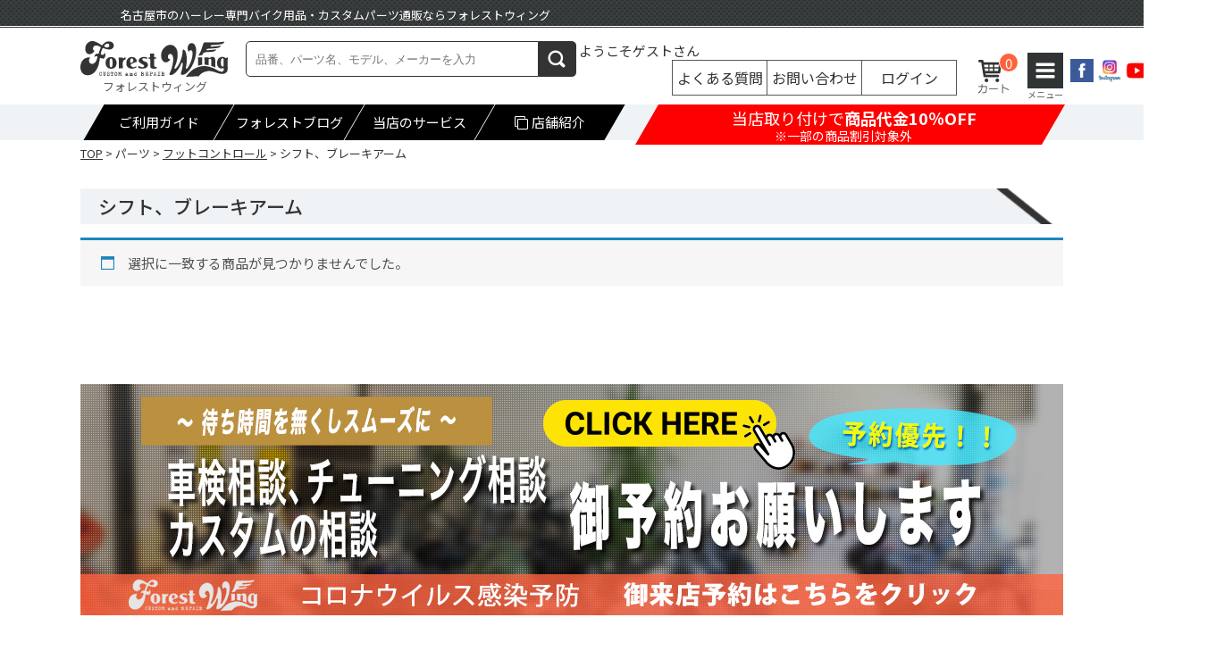

--- FILE ---
content_type: text/html; charset=UTF-8
request_url: https://www.forest-wing.jp/parts/%E3%82%B7%E3%83%95%E3%83%88%E3%80%81%E3%83%96%E3%83%AC%E3%83%BC%E3%82%AD%E3%82%A2%E3%83%BC%E3%83%A0/
body_size: 16340
content:
<!DOCTYPE HTML>
<html>
<head>
<meta charset="UTF-8">


<meta name="viewport" content="width=device-width, user-scalable=no">
<title>
シフト、ブレーキアーム｜取り付けも依頼できる名古屋のハーレーパーツ通販店【フォレストウィング】
</title>

<meta name="description" content="。商品10%オフ。ハーレーパーツ通販店のフォレストウィングはマフラー・エアクリーナー・カムシャフトなどパーツの販売や取り付けを行っているハーレー専門店です。パーツ購入以外にもインジェクションチューニングのご予約・お見積りも対応可能です。
名古屋市天白区に店舗がございますので、直接店舗にご来店いただいても大丈夫です。" />
<meta name="keywords" content="ハーレー,マフラー,エアクリーナー,カムシャフト,インジェクションチューニング" />


<link rel="stylesheet" type="text/css" href="https://www.forest-wing.jp/wp/wp-content/themes/forest-wing/css/reset.css">
<link rel="stylesheet" type="text/css" href="https://www.forest-wing.jp/wp/wp-content/themes/forest-wing/css/common.css" media="print,only screen and (min-width:769px)">
<link rel="stylesheet" type="text/css" href="https://www.forest-wing.jp/wp/wp-content/themes/forest-wing/css/unique.css" media="print,only screen and (min-width:769px)">
<link rel="stylesheet" type="text/css" href="https://www.forest-wing.jp/wp/wp-content/themes/forest-wing/css/sp.css" media="only screen and (min-width: 0px) and (max-width: 768px)">
<link rel="stylesheet" href="https://fonts.googleapis.com/earlyaccess/notosansjp.css" type="text/css" />
<link rel="stylesheet" type="text/css" href="https://www.forest-wing.jp/wp/wp-content/themes/forest-wing/css/default.css" media="only screen and (min-width: 0px) and (max-width: 768px)">
<link rel="stylesheet" type="text/css" href="https://www.forest-wing.jp/wp/wp-content/themes/forest-wing/css/component.css" media="only screen and (min-width: 0px) and (max-width: 768px)">
<link rel="stylesheet" type="text/css" href="https://www.forest-wing.jp/wp/wp-content/themes/forest-wing/slick/slick.css">
<link rel="stylesheet" type="text/css" href="https://www.forest-wing.jp/wp/wp-content/themes/forest-wing/slick/slick-theme.css">
<link rel="stylesheet" type="text/css" media="print" href="https://www.forest-wing.jp/wp/wp-content/themes/forest-wing/css/print.css">
<!-- ファビコン -->
<link rel="icon" href="/favicon.ico">
<!-- スマホ用アイコン -->
<link rel="apple-touch-icon" sizes="180x180" href="/apple-touch-icon.png">
<link rel='dns-prefetch' href='//maxcdn.bootstrapcdn.com' />
<link rel='dns-prefetch' href='//s.w.org' />
<link rel="alternate" type="application/rss+xml" title="ForestWing(ショッピング) &raquo; シフト、ブレーキアーム パーツ のフィード" href="https://www.forest-wing.jp/parts/%e3%82%b7%e3%83%95%e3%83%88%e3%80%81%e3%83%96%e3%83%ac%e3%83%bc%e3%82%ad%e3%82%a2%e3%83%bc%e3%83%a0/feed/" />
		<script type="text/javascript">
			window._wpemojiSettings = {"baseUrl":"https:\/\/s.w.org\/images\/core\/emoji\/11\/72x72\/","ext":".png","svgUrl":"https:\/\/s.w.org\/images\/core\/emoji\/11\/svg\/","svgExt":".svg","source":{"concatemoji":"https:\/\/www.forest-wing.jp\/wp\/wp-includes\/js\/wp-emoji-release.min.js?ver=4.9.26"}};
			!function(e,a,t){var n,r,o,i=a.createElement("canvas"),p=i.getContext&&i.getContext("2d");function s(e,t){var a=String.fromCharCode;p.clearRect(0,0,i.width,i.height),p.fillText(a.apply(this,e),0,0);e=i.toDataURL();return p.clearRect(0,0,i.width,i.height),p.fillText(a.apply(this,t),0,0),e===i.toDataURL()}function c(e){var t=a.createElement("script");t.src=e,t.defer=t.type="text/javascript",a.getElementsByTagName("head")[0].appendChild(t)}for(o=Array("flag","emoji"),t.supports={everything:!0,everythingExceptFlag:!0},r=0;r<o.length;r++)t.supports[o[r]]=function(e){if(!p||!p.fillText)return!1;switch(p.textBaseline="top",p.font="600 32px Arial",e){case"flag":return s([55356,56826,55356,56819],[55356,56826,8203,55356,56819])?!1:!s([55356,57332,56128,56423,56128,56418,56128,56421,56128,56430,56128,56423,56128,56447],[55356,57332,8203,56128,56423,8203,56128,56418,8203,56128,56421,8203,56128,56430,8203,56128,56423,8203,56128,56447]);case"emoji":return!s([55358,56760,9792,65039],[55358,56760,8203,9792,65039])}return!1}(o[r]),t.supports.everything=t.supports.everything&&t.supports[o[r]],"flag"!==o[r]&&(t.supports.everythingExceptFlag=t.supports.everythingExceptFlag&&t.supports[o[r]]);t.supports.everythingExceptFlag=t.supports.everythingExceptFlag&&!t.supports.flag,t.DOMReady=!1,t.readyCallback=function(){t.DOMReady=!0},t.supports.everything||(n=function(){t.readyCallback()},a.addEventListener?(a.addEventListener("DOMContentLoaded",n,!1),e.addEventListener("load",n,!1)):(e.attachEvent("onload",n),a.attachEvent("onreadystatechange",function(){"complete"===a.readyState&&t.readyCallback()})),(n=t.source||{}).concatemoji?c(n.concatemoji):n.wpemoji&&n.twemoji&&(c(n.twemoji),c(n.wpemoji)))}(window,document,window._wpemojiSettings);
		</script>
		<style type="text/css">
img.wp-smiley,
img.emoji {
	display: inline !important;
	border: none !important;
	box-shadow: none !important;
	height: 1em !important;
	width: 1em !important;
	margin: 0 .07em !important;
	vertical-align: -0.1em !important;
	background: none !important;
	padding: 0 !important;
}
</style>
<link rel='stylesheet' id='yarppWidgetCss-css'  href='https://www.forest-wing.jp/wp/wp-content/plugins/yet-another-related-posts-plugin/style/widget.css?ver=4.9.26' type='text/css' media='all' />
<link rel='stylesheet' id='wp-customer-reviews-3-frontend-css'  href='https://www.forest-wing.jp/wp/wp-content/plugins/wp-customer-reviews/css/wp-customer-reviews-generated.css?ver=3.4.1' type='text/css' media='all' />
<link rel='stylesheet' id='contact-form-7-css'  href='https://www.forest-wing.jp/wp/wp-content/plugins/contact-form-7/includes/css/styles.css?ver=5.0.1' type='text/css' media='all' />
<link rel='stylesheet' id='contact-form-7-confirm-css'  href='https://www.forest-wing.jp/wp/wp-content/plugins/contact-form-7-add-confirm/includes/css/styles.css?ver=5.1' type='text/css' media='all' />
<link rel='stylesheet' id='woocommerce-layout-css'  href='https://www.forest-wing.jp/wp/wp-content/plugins/woocommerce/assets/css/woocommerce-layout.css?ver=3.4.8' type='text/css' media='all' />
<link rel='stylesheet' id='woocommerce-smallscreen-css'  href='https://www.forest-wing.jp/wp/wp-content/plugins/woocommerce/assets/css/woocommerce-smallscreen.css?ver=3.4.8' type='text/css' media='only screen and (max-width: 768px)' />
<link rel='stylesheet' id='woocommerce-general-css'  href='https://www.forest-wing.jp/wp/wp-content/plugins/woocommerce/assets/css/woocommerce.css?ver=3.4.8' type='text/css' media='all' />
<style id='woocommerce-inline-inline-css' type='text/css'>
.woocommerce form .form-row .required { visibility: visible; }
</style>
<link rel='stylesheet' id='wordpress-popular-posts-css-css'  href='https://www.forest-wing.jp/wp/wp-content/plugins/wordpress-popular-posts/public/css/wpp.css?ver=4.2.2' type='text/css' media='all' />
<link rel='stylesheet' id='font-awesome-css'  href='https://maxcdn.bootstrapcdn.com/font-awesome/4.5.0/css/font-awesome.min.css?ver=2.2.0' type='text/css' media='all' />
<link rel='stylesheet' id='wpel-style-css'  href='https://www.forest-wing.jp/wp/wp-content/plugins/wp-external-links/public/css/wpel.css?ver=2.2.0' type='text/css' media='all' />
<link rel='stylesheet' id='wp-pagenavi-css'  href='https://www.forest-wing.jp/wp/wp-content/plugins/wp-pagenavi/pagenavi-css.css?ver=2.70' type='text/css' media='all' />
<link rel='stylesheet' id='ez-icomoon-css'  href='https://www.forest-wing.jp/wp/wp-content/plugins/easy-table-of-contents/vendor/icomoon/style.min.css?ver=1.7' type='text/css' media='all' />
<link rel='stylesheet' id='ez-toc-css'  href='https://www.forest-wing.jp/wp/wp-content/plugins/easy-table-of-contents/assets/css/screen.min.css?ver=1.7' type='text/css' media='all' />
<style id='ez-toc-inline-css' type='text/css'>
div#ez-toc-container p.ez-toc-title {font-size: 120%;}div#ez-toc-container p.ez-toc-title {font-weight: 500;}div#ez-toc-container ul li {font-size: 95%;}div#ez-toc-container {width: 75%;}
</style>
<link rel='stylesheet' id='jquery-lazyloadxt-spinner-css-css'  href='//www.forest-wing.jp/wp/wp-content/plugins/a3-lazy-load/assets/css/jquery.lazyloadxt.spinner.css?ver=4.9.26' type='text/css' media='all' />
<link rel='stylesheet' id='a3a3_lazy_load-css'  href='//www.forest-wing.jp/wp/wp-content/uploads/sass/a3_lazy_load.min.css?ver=1559902956' type='text/css' media='all' />
<link rel='stylesheet' id='woo-variation-gallery-slider-css'  href='https://www.forest-wing.jp/wp/wp-content/plugins/woo-variation-gallery/assets/css/slick.min.css?ver=1.8.1' type='text/css' media='all' />
<link rel='stylesheet' id='dashicons-css'  href='https://www.forest-wing.jp/wp/wp-includes/css/dashicons.min.css?ver=4.9.26' type='text/css' media='all' />
<link rel='stylesheet' id='woo-variation-gallery-css'  href='https://www.forest-wing.jp/wp/wp-content/plugins/woo-variation-gallery/assets/css/frontend.min.css?ver=1.1.26' type='text/css' media='all' />
<style id='woo-variation-gallery-inline-css' type='text/css'>

    :root {
        --wvg-thumbnail-item-gap : 5px;
        --wvg-single-image-size  : 600px;
        --wvg-gallery-width      : 45%;
        --wvg-gallery-margin     : 20px;
        }

    /* Default Width */
    .woo-variation-product-gallery {
        max-width : 45% !important;
        }

    /* Medium Devices, Desktops */
    
    /* Small Devices, Tablets */
        @media only screen and (max-width : 768px) {
        .woo-variation-product-gallery {
            width     : 720px;
            max-width : 100% !important;
            }
        }

    
    /* Extra Small Devices, Phones */
        @media only screen and (max-width : 480px) {
        .woo-variation-product-gallery {
            width     : 340px;
            max-width : 100% !important;
            }
        }
    

</style>
<link rel='stylesheet' id='woo-variation-gallery-theme-support-css'  href='https://www.forest-wing.jp/wp/wp-content/plugins/woo-variation-gallery/assets/css/theme-support.min.css?ver=1.1.26' type='text/css' media='all' />
<script type='text/javascript' src='https://www.forest-wing.jp/wp/wp-includes/js/jquery/jquery.js?ver=1.12.4'></script>
<script type='text/javascript' src='https://www.forest-wing.jp/wp/wp-includes/js/jquery/jquery-migrate.min.js?ver=1.4.1'></script>
<script type='text/javascript' src='https://www.forest-wing.jp/wp/wp-content/plugins/wp-customer-reviews/js/wp-customer-reviews.js?ver=3.4.1'></script>
<script type='text/javascript'>
/* <![CDATA[ */
var wpp_params = {"sampling_active":"0","sampling_rate":"100","ajax_url":"https:\/\/www.forest-wing.jp\/wp-json\/wordpress-popular-posts\/v1\/popular-posts\/","ID":"","token":"1fee434504","debug":""};
/* ]]> */
</script>
<script type='text/javascript' src='https://www.forest-wing.jp/wp/wp-content/plugins/wordpress-popular-posts/public/js/wpp-4.2.0.min.js?ver=4.2.2'></script>
<link rel='https://api.w.org/' href='https://www.forest-wing.jp/wp-json/' />
<link rel="EditURI" type="application/rsd+xml" title="RSD" href="https://www.forest-wing.jp/wp/xmlrpc.php?rsd" />
<link rel="wlwmanifest" type="application/wlwmanifest+xml" href="https://www.forest-wing.jp/wp/wp-includes/wlwmanifest.xml" /> 
		<script>
		
			var newurl 	= 'https://www.forest-wing.jp/wp/wp-admin/admin-ajax.php';
			
			var get_val = '';
			
		</script>
		
			<noscript><style>.woocommerce-product-gallery{ opacity: 1 !important; }</style></noscript>
	</head>
<body class="archive tax-parts term-76 woocommerce woocommerce-page woocommerce-no-js woo-variation-gallery woo-variation-gallery-theme-forest-wing woo-variation-gallery-theme-child-forest-wing">
<div id="fb-root"></div>
<script async defer crossorigin="anonymous" src="https://connect.facebook.net/ja_JP/sdk.js#xfbml=1&version=v3.3"></script>
<header>

    <div id="header" class="pc">
        <div class="head-text">
        	<div class="wrap cf">
                <p>名古屋市のハーレー専門バイク用品・カスタムパーツ通販ならフォレストウィング</p>
                <!--<ul id="head-nav" class="flex">
                    <li><a href="/guide/" data-wpel-link="internal">ご利用ガイド</a></li>
                    <li><a href="/faq/" data-wpel-link="internal">よくある質問</a></li>
                    <li><a href="/contact/" data-wpel-link="internal">お問い合わせ</a></li>
                </ul>-->
            </div>
        </div>
        <div id="headArea02" class="cf">
        	<div class="wrap">
                <div id="logo">
                                <h1><a href="https://www.forest-wing.jp" data-wpel-link="internal"><span>｜名古屋市のハーレー専門バイク用品・カスタムパーツ通販ならフォレストウィング</span></a></h1>
                <p>フォレストウィング</p>
                </div>
                <div class="head-search">
                    <form role="search" method="get" class="woocommerce-product-search" action="https://www.forest-wing.jp/">
                        <label class="screen-reader-text" for="woocommerce-product-search-field-0">検索結果:</label>
                        <input type="search" id="woocommerce-product-search-field-0" class="search-field" placeholder="品番、パーツ名、モデル、メーカーを入力" value="" name="s" />
                        <button type="submit" value="検索">検索</button>
                        <input type="hidden" name="post_type" value="product" />
                    </form>
                </div>
                
                <div class="user-name">ようこそゲストさん</div>
 
                <div class="head-menu">
                    <ul id="mem-log" class="flex">
						                        <li><a href="/faq/" data-wpel-link="internal">よくある質問</a></li>
                        <li><a href="/contact/" data-wpel-link="internal">お問い合わせ</a></li>
                        <li><a href="/account/" data-wpel-link="internal">ログイン</a></li>
                                            </ul>
                    <div class="cart-btn">
                        <a href="https://www.forest-wing.jp/cart/" class="wcmenucart-contents" data-wpel-link="internal">
                            <div class="cart-img"><img src="https://www.forest-wing.jp/wp/wp-content/themes/forest-wing/img/common/cart-btn.png" width="36" height="38" alt="カート"></div>
                            <span class="cart-value">0</span>
                        </a> <!-- quick wishlist end -->

                    </div>
                    
                    <div class="sns">
                	<ul class="flex">
                    <li><a href="https://www.facebook.com/Forest-Wing-134439700065972/" target="_blank" data-wpel-link="external" rel="external noopener noreferrer"><img src="https://www.forest-wing.jp/wp/wp-content/themes/forest-wing/img/common/icn_face.jpg" width="38" height="38" alt="face"></a></li>
                    <li><a href="https://www.instagram.com/forestwing_nagoya/?hl=ja" target="_blank" data-wpel-link="external" rel="external noopener noreferrer"><img src="https://www.forest-wing.jp/wp/wp-content/themes/forest-wing/img/common/icn_ins.jpg" width="38" height="38" alt="insta"></a></li>
                    <li><a href="https://www.youtube.com/channel/UCaBkoJcDh899Ifw9NRkXyPw" target="_blank" data-wpel-link="external" rel="external noopener noreferrer"><img src="https://www.forest-wing.jp/wp/wp-content/themes/forest-wing/img/common/icn_youtube.jpg" width="38" height="38" alt="youtube"></a></li>
                    <li><a href="https://twitter.com/09forestwing" target="_blank" data-wpel-link="external" rel="external noopener noreferrer"><img src="https://www.forest-wing.jp/wp/wp-content/themes/forest-wing/img/common/icn_twitter.jpg" width="38" height="38" alt="twitter"></a></li>
                    </ul>
                </div>
                    
                    <div id="nav-menu">
                        <div id="nav-btn"><img src="https://www.forest-wing.jp/wp/wp-content/themes/forest-wing/img/common/nav-btn.jpg" width="40" height="40" alt="ナビゲーションメニュー"><p>メニュー</p></div>
                        <ul id="gnav">
                                                        <li><a href="/search/?catnum02=マフラー" data-wpel-link="internal">マフラーを探す</a></li>
                            <li><a href="/search/?catnum02=エアクリーナー" data-wpel-link="internal">エアクリーナーを探す</a></li>
                            <li><a href="/search/?catnum02=マフラー" data-wpel-link="internal">マフラーを探す</a></li>
                            <li><a href="/search/?catnum02=エアクリーナー" data-wpel-link="internal">エアクリーナーを探す</a></li>
                            <li><a href="/parts/tuning/" data-wpel-link="internal">チューニングを見る</a></li>
                            <li><a href="/parts/カムシャフト/" data-wpel-link="internal">カムシャフトを探す</a></li>
                            <li><a href="/parts/original/" data-wpel-link="internal">オリジナルグッズ</a></li>
                            <li><a href="https://www.forest-wing.jp/account/#registration" data-wpel-link="internal">会員登録</a></li>
                            <li><a href="/account/" data-wpel-link="internal">ログイン</a></li>
                            <li><a href="https://www.forest-wing.jp/guide/" data-wpel-link="internal">ご利用ガイド</a></li>
                            <li><a href="https://www.forest-wing.jp/features/" data-wpel-link="internal">当店のサービス</a></li>
                            <li><a href="http://www.forest-wing.com" target="_blank" data-wpel-link="external" rel="external noopener noreferrer" class="wpel-icon-left"><i class="wpel-icon fa fa-clone" aria-hidden="true"></i>店舗紹介</a></li>
                            <li><a href="https://www.forest-wing.com/tuningbase/" target="_blank" data-wpel-link="external" rel="external noopener noreferrer" class="wpel-icon-left"><i class="wpel-icon fa fa-clone" aria-hidden="true"></i>チューニングについて</a></li>
                            <li><a href="https://www.forest-wing.jp/contact/" data-wpel-link="internal">お問い合わせフォーム</a></li>
                            <li><a href="https://www.forest-wing.jp/law/" data-wpel-link="internal">特定商取引法に関する表示</a></li>
                            <li><a href="https://www.forest-wing.jp/privacy/" data-wpel-link="internal">個人情報の取り扱いについて</a></li>
                            <li id="close-btn" class="no-line">メニューを閉じる×</li>
                                                    </ul>
                    </div>
                </div>
            </div>
        </div>
        <div id="headArea03">
            <div class="wrap">
                <ul id="type-search" class="flex">
                	<li class="list01">
                        <span><a href="https://www.forest-wing.jp/guide/" data-wpel-link="internal">ご利用ガイド</a></span>
                    </li>
                    <li class="list02">
                        <span><a href="/blog" data-wpel-link="internal">フォレストブログ</a></span>
                    </li>
                    <li class="list03">
                        <span><a href="/features" data-wpel-link="internal">当店のサービス</a></span>
                    </li>
                    <li class="list04">
                        <span><a href="http://www.forest-wing.com" target="_blank" data-wpel-link="external" rel="external noopener noreferrer" class="wpel-icon-left"><i class="wpel-icon fa fa-clone" aria-hidden="true"></i>店舗紹介</a></span>
                    </li>
                   
                </ul>
                <div class="bene-text"><p class="mt05">当店取り付けで<span class="bold">商品代金10％OFF</span></p><p class="small-text">※一部の商品割引対象外</p></div>
            </div>
        </div>
    </div>
    <div id="header_sp" class="sp">
        <article class="header-inner">
            <h1><a href="https://www.forest-wing.jp" data-wpel-link="internal"><span>取り付けもできる名古屋のハーレーパーツ通販店【フォレストウィング】</span></a></h1>
            <p>フォレストウィング</p>
        </article>
        <div id="header-info">
            <ul class="min cf">
				                <li><a href="/" data-wpel-link="internal">ホーム</a></li>
                <li><a href="/guide/" data-wpel-link="internal">ご利用ガイド</a></li>
                <li><a href="/blog/" data-wpel-link="internal">ブログ</a></li>
                <li><a href="/account/" data-wpel-link="internal">ログイン</a></li>
                            </ul>
        </div>
        <div class="cart-btn">
            <a href="https://www.forest-wing.jp/cart/" class="wcmenucart-contents" data-wpel-link="internal">
                <div class="cart-img"><img src="https://www.forest-wing.jp/wp/wp-content/themes/forest-wing/img/common/cart-btn.png" width="36" height="38" alt="カート"></div>
                <span class="cart-value">0</span>
            </a> <!-- quick wishlist end -->

        </div>
        <div id="dl-menu" class="dl-menuwrapper">
          <button class="dl-trigger">Open Menu</button>
            <ul class="dl-menu">
            	<li class="text-search">
                    <form role="search" method="get" class="woocommerce-product-search" action="https://www.forest-wing.jp/">
                        <label class="screen-reader-text" for="woocommerce-product-search-field-0">検索結果:</label>
                        <input type="search" id="woocommerce-product-search-field-0" class="search-field" placeholder="品番、パーツ名、モデル、メーカーを入力" value="" name="s" />
                        <button type="submit" value="検索">検索</button>
                        <input type="hidden" name="post_type" value="product" />
                    </form>
                </li>
                <!--<li class="nav-cart"><a href="https://www.forest-wing.jp/cart/" data-wpel-link="internal">カートを見る<span class="nav-cart-value">0</span></a></li>-->
                <li><a href="/search/?catnum02=マフラー" data-wpel-link="internal">マフラーを探す</a></li>
                <li><a href="/search/?catnum02=エアクリーナー" data-wpel-link="internal">エアクリーナーを探す</a></li>
                <li><a href="/parts/tuning/" data-wpel-link="internal">チューニングを見る</a></li>
                <li><a href="/parts/カムシャフト/" data-wpel-link="internal">カムシャフトを探す</a></li>
                <li><a href="/parts/original/" data-wpel-link="internal">オリジナルグッズ</a></li>
				                <li class="nav-regi"><a href="https://www.forest-wing.jp/account/#registration" data-wpel-link="internal">会員登録</a></li>
                <li class="nav-login"><a href="/account/" data-wpel-link="internal">ログイン</a></li>
                                <li><a href="https://www.forest-wing.jp/guide/" data-wpel-link="internal">ご利用ガイド</a></li>
                <li><a href="https://www.forest-wing.jp/features/" data-wpel-link="internal">当店のサービス</a></li>
                <li><a href="http://www.forest-wing.com" target="_blank" data-wpel-link="external" rel="external noopener noreferrer" class="wpel-icon-left"><i class="wpel-icon fa fa-clone" aria-hidden="true"></i>店舗紹介</a></li>
                <li><a href="https://www.forest-wing.com/tuningbase/" target="_blank" data-wpel-link="external" rel="external noopener noreferrer" class="wpel-icon-left"><i class="wpel-icon fa fa-clone" aria-hidden="true"></i>チューニングについて</a></li>
                <li><a href="https://www.forest-wing.jp/contact/" data-wpel-link="internal">お問い合わせフォーム</a></li>
                <li><a href="https://www.forest-wing.jp/law/" data-wpel-link="internal">特定商取引法に関する表示</a></li>
                <li><a href="https://www.forest-wing.jp/privacy/" data-wpel-link="internal">個人情報の取り扱いについて</a></li>
                <li class="sns_bnr flex"><a href="https://www.facebook.com/Forest-Wing-134439700065972/" target="_blank" data-wpel-link="external" rel="external noopener noreferrer"><img src="https://www.forest-wing.jp/wp/wp-content/themes/forest-wing/img/common/icn_face.jpg" width="38" height="38" alt="face"></a><a href="https://www.instagram.com/forestwing_nagoya/?hl=ja" target="_blank" data-wpel-link="external" rel="external noopener noreferrer"><img src="https://www.forest-wing.jp/wp/wp-content/themes/forest-wing/img/common/icn_ins.jpg" width="38" height="38" alt="insta"></a><a href="https://www.youtube.com/channel/UCaBkoJcDh899Ifw9NRkXyPw" target="_blank" data-wpel-link="external" rel="external noopener noreferrer"><img src="https://www.forest-wing.jp/wp/wp-content/themes/forest-wing/img/common/icn_youtube.jpg" width="38" height="38" alt="youtube"></a><a href="https://twitter.com/09forestwing" target="_blank" data-wpel-link="external" rel="external noopener noreferrer"><img src="https://www.forest-wing.jp/wp/wp-content/themes/forest-wing/img/common/icn_twitter.jpg" width="38" height="38" alt="twitter"></a></li>
                <li id="close-btn">メニューを閉じる×</li>
            </ul>
            <p>メニュー</p>
        </div><!-- /dl-menuwrapper -->
        <ul class="shop_nav">
          <li><a href="tel:0528486819" data-wpel-link="internal">電話でご相談</a></li>
          <li><a href="/contact/" data-wpel-link="internal">メールで問い合わせ</a></li>
        </ul>
    </div>
</header>
<div id="top-link"><span>ページの先頭</span></div>
<div class="head-search-sp sp">
    <form role="search" method="get" class="woocommerce-product-search" action="https://www.forest-wing.jp/">
        <label class="screen-reader-text" for="woocommerce-product-search-field-0">検索結果:</label>
        <input type="search" id="woocommerce-product-search-field-0" class="search-field" placeholder="品番、パーツ名、モデル、メーカーを入力" value="" name="s" />
        <button type="submit" value="検索">検索</button>
        <input type="hidden" name="post_type" value="product" />
    </form>
</div>



<div id="contents" class="tor">
	
    <div id="two-content" class="wrap cf">
        <nav class="woocommerce-breadcrumb"><a href="https://www.forest-wing.jp" data-wpel-link="internal">TOP</a> > パーツ > <a href="https://www.forest-wing.jp/parts/%e3%83%95%e3%83%83%e3%83%88%e3%82%b3%e3%83%b3%e3%83%88%e3%83%ad%e3%83%bc%e3%83%ab/" data-wpel-link="internal">フットコントロール</a> > シフト、ブレーキアーム</nav>    
		<div id="two-main">
        		            <div class="woocommerce-products-header__title page-title">シフト、ブレーキアーム</div>
                        
        
        
		<p class="woocommerce-info">選択に一致する商品が見つかりませんでした。</p>
        
            
        
        </div>
        <div id="two-side">
			<div id="sidebar01">
    <div id="side-login">
        



<div class="u-columns col2-set" id="customer_login">

	<div class="u-column1 col-1">


		<h2>会員登録がお済みのお客様</h2>

		<form class="woocommerce-form woocommerce-form-login login" method="post">

			
			<p class="woocommerce-form-row woocommerce-form-row--wide form-row form-row-wide">
				<label for="username">ユーザー名またはメールアドレス&nbsp;<span class="required">*</span></label>
				<input type="text" class="woocommerce-Input woocommerce-Input--text input-text" name="username" id="username" autocomplete="username" placeholder="ユーザー名またはメールアドレス" value="" />			</p>
			<p class="woocommerce-form-row woocommerce-form-row--wide form-row form-row-wide">
				<label for="password">パスワード&nbsp;<span class="required">*</span></label>
				<input class="woocommerce-Input woocommerce-Input--text input-text" type="password" name="password" id="password" autocomplete="current-password" placeholder="パスワード" />
			</p>

			
			<p class="form-row">
				<input type="hidden" id="woocommerce-login-nonce" name="woocommerce-login-nonce" value="fd70ef0399" /><input type="hidden" name="_wp_http_referer" value="/parts/%E3%82%B7%E3%83%95%E3%83%88%E3%80%81%E3%83%96%E3%83%AC%E3%83%BC%E3%82%AD%E3%82%A2%E3%83%BC%E3%83%A0/" />				<button type="submit" class="woocommerce-Button button" name="login" value="ログイン">ログイン</button>
				<label class="woocommerce-form__label woocommerce-form__label-for-checkbox inline">
					<input class="woocommerce-form__input woocommerce-form__input-checkbox" name="rememberme" type="checkbox" id="rememberme" value="forever" /> <span>ログインしたままにする</span>
				</label>
			</p>
			<p class="woocommerce-LostPassword lost_password">
				<a href="https://www.forest-wing.jp/account/lost-password/" data-wpel-link="internal">パスワードを忘れた場合はこちら</a>
			</p>

			
		</form>


	</div>

	<div class="u-column2 col-2">

		<h2 id="registration">まだご登録がお済みでないお客様</h2>
        
        <div class="registration_box">
            <p>会員登録していただくと、お得な特典がつきます。二度目のお買い物時にとても便利です。</p>
            <p>ご使用のメールアドレスとご希望のパスワードをご入力の上お進みください。</p>
        </div>

		<form method="post" class="woocommerce-form woocommerce-form-register register">

			
			
			<p class="woocommerce-form-row woocommerce-form-row--wide form-row form-row-wide">
				<label for="reg_email">メールアドレス&nbsp;<span class="required">*</span></label>
				<input type="email" class="woocommerce-Input woocommerce-Input--text input-text" name="email" id="reg_email" autocomplete="email" value="" />			</p>

			
				<p class="woocommerce-form-row woocommerce-form-row--wide form-row form-row-wide">
					<label for="reg_password">パスワード&nbsp;<span class="required">*</span></label>
					<input type="password" class="woocommerce-Input woocommerce-Input--text input-text" name="password" id="reg_password" autocomplete="new-password" />
				</p>

			
			<div class="woocommerce-privacy-policy-text"></div>
			<p class="woocommerce-FormRow form-row">
				<input type="hidden" id="woocommerce-register-nonce" name="woocommerce-register-nonce" value="d54522cca5" /><input type="hidden" name="_wp_http_referer" value="/parts/%E3%82%B7%E3%83%95%E3%83%88%E3%80%81%E3%83%96%E3%83%AC%E3%83%BC%E3%82%AD%E3%82%A2%E3%83%BC%E3%83%A0/" />				<button type="submit" class="woocommerce-Button button" name="register" value="登録">登録</button>
			</p>

			
		</form>

	</div>

</div>

    <div class="mem-regi"><a href="https://www.forest-wing.jp/account/#registration" data-wpel-link="internal">会員登録</a></div>
        </div>
        
    <div class="sideBox01">
        <h2>車種から探す</h2>
        <div class="cate-btn">車種一覧</div>
        <ul class="side-list">
			            <li class="side-parent"><a href="https://www.forest-wing.jp/car_model/%e3%82%b9%e3%83%9d%e3%83%bc%e3%83%84%e3%82%b9%e3%82%bf%e3%83%bc/" data-wpel-link="internal">スポーツスター</a></li>
                        <li class="side-parent"><a href="https://www.forest-wing.jp/car_model/%e3%83%80%e3%82%a4%e3%83%8a/" data-wpel-link="internal">ダイナ</a></li>
                        <li class="side-child"><a href="https://www.forest-wing.jp/car_model/fxd-fxdc-fxdb-fxdl-fxdx/" data-wpel-link="internal">FXD/FXDC/FXDB/FXDL/FXDX</a></li>
                        <li class="side-child"><a href="https://www.forest-wing.jp/car_model/fxdf-fxdwg-16-17fxdls/" data-wpel-link="internal">FXDF/FXDWG/16-17FXDLS</a></li>
                        <li class="side-child"><a href="https://www.forest-wing.jp/car_model/fld-15-16fxdl/" data-wpel-link="internal">FLD/15-16FXDL</a></li>
                        <li class="side-parent"><a href="https://www.forest-wing.jp/car_model/%e3%82%bd%e3%83%95%e3%83%86%e3%82%a4%e3%83%ab/" data-wpel-link="internal">ソフテイル</a></li>
                        <li class="side-child"><a href="https://www.forest-wing.jp/car_model/flstc-fxstb%e3%83%bbc-fxsbse-fxcwc/" data-wpel-link="internal">FLSTC/FXST(B・C)/FXSB(SE) /FXCW(C)</a></li>
                        <li class="side-child"><a href="https://www.forest-wing.jp/car_model/flstf-fxstd-flstfb-17fls-17flstn/" data-wpel-link="internal">FLSTF/FXSTD/FLSTFB/17FLS/17FLSTN</a></li>
                        <li class="side-child"><a href="https://www.forest-wing.jp/car_model/flstn-flstsb-fls-fxs/" data-wpel-link="internal">FLSTN/FLSTSB/FLS/FXS</a></li>
                        <li class="side-parent"><a href="https://www.forest-wing.jp/car_model/%e3%83%84%e3%83%bc%e3%83%aa%e3%83%b3%e3%82%b0/" data-wpel-link="internal">ツーリング</a></li>
                        <li class="side-parent"><a href="https://www.forest-wing.jp/car_model/v%e3%83%ad%e3%83%83%e3%83%89/" data-wpel-link="internal">Vロッド</a></li>
               
        </ul>
    </div>
    <div class="sideBox01">
        <h2>パーツから探す</h2>
        <div class="cate-btn">パーツ一覧</div>
        <ul class="side-list">
			            <li class="side-parent"><a href="https://www.forest-wing.jp/parts/helmet/" data-wpel-link="internal">ヘルメット</a></li>
                        <li class="side-parent"><a href="https://www.forest-wing.jp/parts/oil/" data-wpel-link="internal">エンジンオイル</a></li>
                        <li class="side-parent"><a href="https://www.forest-wing.jp/parts/%e3%83%9e%e3%83%95%e3%83%a9%e3%83%bc/" data-wpel-link="internal">マフラー</a></li>
                        <li class="side-parent"><a href="https://www.forest-wing.jp/parts/%e3%82%a8%e3%82%a2%e3%82%af%e3%83%aa%e3%83%bc%e3%83%8a%e3%83%bc/" data-wpel-link="internal">エアクリーナー</a></li>
                        <li class="side-parent"><a href="https://www.forest-wing.jp/parts/%e3%83%8f%e3%83%b3%e3%83%89%e3%83%ab%e5%91%a8%e3%82%8a/" data-wpel-link="internal">ハンドル周り</a></li>
                        <li class="side-child"><a href="https://www.forest-wing.jp/parts/%e3%83%9f%e3%83%a9%e3%83%bc/" data-wpel-link="internal">ミラー</a></li>
                        <li class="side-child"><a href="https://www.forest-wing.jp/parts/%e3%82%b0%e3%83%aa%e3%83%83%e3%83%97/" data-wpel-link="internal">グリップ</a></li>
                        <li class="side-child"><a href="https://www.forest-wing.jp/parts/%e3%83%8f%e3%83%b3%e3%83%89%e3%83%ab%e3%82%b3%e3%83%b3%e3%83%88%e3%83%ad%e3%83%bc%e3%83%ab/" data-wpel-link="internal">ハンドルコントロール</a></li>
                        <li class="side-child"><a href="https://www.forest-wing.jp/parts/%e3%83%a9%e3%82%a4%e3%82%b6%e3%83%bc/" data-wpel-link="internal">ライザー</a></li>
                        <li class="side-child"><a href="https://www.forest-wing.jp/parts/%e3%83%8f%e3%83%b3%e3%83%89%e3%83%ab%e3%83%90%e3%83%bc/" data-wpel-link="internal">ハンドルバー</a></li>
                        <li class="side-parent"><a href="https://www.forest-wing.jp/parts/%e3%83%95%e3%83%ad%e3%83%b3%e3%83%88%e5%91%a8%e3%82%8a/" data-wpel-link="internal">フロント周り</a></li>
                        <li class="side-child"><a href="https://www.forest-wing.jp/parts/%e3%83%95%e3%83%ad%e3%83%b3%e3%83%88%e3%83%95%e3%82%a9%e3%83%bc%e3%82%af/" data-wpel-link="internal">フロントフォーク</a></li>
                        <li class="side-child"><a href="https://www.forest-wing.jp/parts/%e3%83%95%e3%82%a9%e3%83%bc%e3%82%af%e3%83%96%e3%83%bc%e3%83%84/" data-wpel-link="internal">フォークブーツ</a></li>
                        <li class="side-parent"><a href="https://www.forest-wing.jp/parts/%e3%83%96%e3%83%ac%e3%83%bc%e3%82%ad%e9%96%a2%e4%bf%82/" data-wpel-link="internal">ブレーキ関係</a></li>
                        <li class="side-child"><a href="https://www.forest-wing.jp/parts/%e3%83%95%e3%83%ad%e3%83%b3%e3%83%88%e3%82%ad%e3%83%a3%e3%83%aa%e3%83%91%e3%83%bc/" data-wpel-link="internal">フロントキャリパー</a></li>
                        <li class="side-child"><a href="https://www.forest-wing.jp/parts/%e3%83%aa%e3%82%a2%e3%82%ad%e3%83%a3%e3%83%aa%e3%83%91%e3%83%bc/" data-wpel-link="internal">リアキャリパー</a></li>
                        <li class="side-child"><a href="https://www.forest-wing.jp/parts/%e3%83%96%e3%83%ac%e3%83%bc%e3%82%ad%e3%83%87%e3%82%a3%e3%82%b9%e3%82%af/" data-wpel-link="internal">ブレーキディスク</a></li>
                        <li class="side-parent"><a href="https://www.forest-wing.jp/parts/%e3%83%95%e3%83%83%e3%83%88%e3%82%b3%e3%83%b3%e3%83%88%e3%83%ad%e3%83%bc%e3%83%ab/" data-wpel-link="internal">フットコントロール</a></li>
                        <li class="side-child"><a href="https://www.forest-wing.jp/parts/%e3%83%9f%e3%83%83%e3%83%89%e3%82%b3%e3%83%b3%e3%83%88%e3%83%ad%e3%83%bc%e3%83%ab/" data-wpel-link="internal">ミッドコントロール</a></li>
                        <li class="side-child"><a href="https://www.forest-wing.jp/parts/%e3%83%90%e3%83%83%e3%82%af%e3%82%b9%e3%83%86%e3%83%83%e3%83%97/" data-wpel-link="internal">バックステップ</a></li>
                        <li class="side-child"><a href="https://www.forest-wing.jp/parts/%e3%82%b7%e3%83%95%e3%83%88%e3%83%ad%e3%83%83%e3%83%89/" data-wpel-link="internal">シフトロッド</a></li>
                        <li class="side-child"><a href="https://www.forest-wing.jp/parts/%e3%82%b7%e3%83%95%e3%83%88%e3%80%81%e3%83%96%e3%83%ac%e3%83%bc%e3%82%ad%e3%82%a2%e3%83%bc%e3%83%a0/" data-wpel-link="internal">シフト、ブレーキアーム</a></li>
                        <li class="side-child"><a href="https://www.forest-wing.jp/parts/%e3%83%95%e3%82%a9%e3%83%af%e3%83%bc%e3%83%89%e3%82%b3%e3%83%b3%e3%83%88%e3%83%ad%e3%83%bc%e3%83%ab/" data-wpel-link="internal">フォワードコントロール</a></li>
                        <li class="side-child"><a href="https://www.forest-wing.jp/parts/%e3%83%9a%e3%82%b0/" data-wpel-link="internal">ペグ</a></li>
                        <li class="side-child"><a href="https://www.forest-wing.jp/parts/%e3%82%b5%e3%82%a4%e3%83%89%e3%82%b9%e3%82%bf%e3%83%b3%e3%83%89/" data-wpel-link="internal">サイドスタンド</a></li>
                        <li class="side-child"><a href="https://www.forest-wing.jp/parts/%e3%83%95%e3%83%ad%e3%82%a2%e3%83%9c%e3%83%bc%e3%83%89/" data-wpel-link="internal">フロアボード</a></li>
                        <li class="side-parent"><a href="https://www.forest-wing.jp/parts/%e3%83%9b%e3%82%a4%e3%83%bc%e3%83%ab%e9%96%a2%e9%80%a3/" data-wpel-link="internal">ホイール関連</a></li>
                        <li class="side-parent"><a href="https://www.forest-wing.jp/parts/%e9%a7%86%e5%8b%95%e7%b3%bb/" data-wpel-link="internal">駆動系</a></li>
                        <li class="side-child"><a href="https://www.forest-wing.jp/parts/%e3%82%b9%e3%83%97%e3%83%ad%e3%82%b1%e3%83%83%e3%83%88%e3%83%99%e3%83%ab%e3%83%88/" data-wpel-link="internal">スプロケット(ベルト)</a></li>
                        <li class="side-child"><a href="https://www.forest-wing.jp/parts/%e3%82%b9%e3%82%bf%e3%83%bc%e3%82%bf%e3%83%bc%e3%82%ad%e3%83%83%e3%83%88/" data-wpel-link="internal">スターターキット</a></li>
                        <li class="side-parent"><a href="https://www.forest-wing.jp/parts/%e3%82%a8%e3%83%b3%e3%82%b8%e3%83%b3%e9%96%a2%e9%80%a3/" data-wpel-link="internal">エンジン関連</a></li>
                        <li class="side-child"><a href="https://www.forest-wing.jp/parts/%e3%83%9c%e3%82%a2up-kit/" data-wpel-link="internal">ボアUP Kit</a></li>
                        <li class="side-child"><a href="https://www.forest-wing.jp/parts/%e3%82%a4%e3%83%b3%e3%82%b8%e3%82%a7%e3%82%af%e3%82%bf%e3%83%bc/" data-wpel-link="internal">インジェクター</a></li>
                        <li class="side-parent"><a href="https://www.forest-wing.jp/parts/%e3%82%ab%e3%83%a0%e3%82%b7%e3%83%a3%e3%83%95%e3%83%88/" data-wpel-link="internal">カムシャフト</a></li>
                        <li class="side-parent"><a href="https://www.forest-wing.jp/parts/%e9%9b%bb%e8%a3%85%e7%b3%bb/" data-wpel-link="internal">電装系</a></li>
                        <li class="side-child"><a href="https://www.forest-wing.jp/parts/%e3%83%a9%e3%82%a4%e3%83%88/" data-wpel-link="internal">ライト</a></li>
                        <li class="side-child"><a href="https://www.forest-wing.jp/parts/%e3%82%a6%e3%82%a3%e3%83%b3%e3%82%ab%e3%83%bc/" data-wpel-link="internal">ウィンカー</a></li>
                        <li class="side-parent"><a href="https://www.forest-wing.jp/parts/%e5%a4%96%e8%a3%85%e3%82%a2%e3%82%af%e3%82%bb%e3%82%b5%e3%83%aa/" data-wpel-link="internal">外装アクセサリ</a></li>
                        <li class="side-child"><a href="https://www.forest-wing.jp/parts/%e3%82%ac%e3%82%b9%e3%82%ad%e3%83%a3%e3%83%83%e3%83%97/" data-wpel-link="internal">ガスキャップ</a></li>
                        <li class="side-child"><a href="https://www.forest-wing.jp/parts/%e3%82%ab%e3%83%90%e3%83%bc/" data-wpel-link="internal">カバー</a></li>
                        <li class="side-parent"><a href="https://www.forest-wing.jp/parts/%e3%81%9d%e3%81%ae%e4%bb%96/" data-wpel-link="internal">その他</a></li>
                        <li class="side-parent"><a href="https://www.forest-wing.jp/parts/tuning/" data-wpel-link="internal">チューニング</a></li>
                        <li class="side-parent"><a href="https://www.forest-wing.jp/parts/original/" data-wpel-link="internal">オリジナルグッズ</a></li>
               
        </ul>
    </div>
    <div class="sideBox01">
        <h2>メーカーから探す</h2>
        <div class="cate-btn">メーカー一覧</div>
        <ul class="side-list">
			            <li class="side-parent"><a href="https://www.forest-wing.jp/product-category/%e3%82%b7%e3%83%b3%e3%83%97%e3%82%bd%e3%83%b3/" data-wpel-link="internal">シンプソン</a></li>
                        <li class="side-parent"><a href="https://www.forest-wing.jp/product-category/t-man/" data-wpel-link="internal">T-man</a></li>
                        <li class="side-parent"><a href="https://www.forest-wing.jp/product-category/%e3%82%b1%e3%83%b3%e3%82%ba%e3%83%95%e3%82%a1%e3%82%af%e3%83%88%e3%83%aa%e3%83%bc/" data-wpel-link="internal">ケンズファクトリー</a></li>
                        <li class="side-parent"><a href="https://www.forest-wing.jp/product-category/%e3%83%90%e3%83%b3%e3%82%b9%e3%82%a2%e3%83%b3%e3%83%89%e3%83%8f%e3%82%a4%e3%83%b3%e3%82%ba/" data-wpel-link="internal">バンスアンドハインズ</a></li>
                        <li class="side-parent"><a href="https://www.forest-wing.jp/product-category/s%ef%bc%86s/" data-wpel-link="internal">S＆S</a></li>
                        <li class="side-parent"><a href="https://www.forest-wing.jp/product-category/%e3%83%a9%e3%82%a4%e3%83%b3%e3%83%8f%e3%83%bc%e3%83%88/" data-wpel-link="internal">ラインハート</a></li>
                        <li class="side-parent"><a href="https://www.forest-wing.jp/product-category/%e3%83%90%e3%83%83%e3%82%b5%e3%83%bc%e4%ba%8c/" data-wpel-link="internal">バッサー二</a></li>
                        <li class="side-parent"><a href="https://www.forest-wing.jp/product-category/%e3%82%a2%e3%83%ac%e3%83%b3%e3%83%8d%e3%82%b9/" data-wpel-link="internal">アレンネス</a></li>
                        <li class="side-parent"><a href="https://www.forest-wing.jp/product-category/%e3%83%91%e3%83%95%e3%82%a9%e3%83%bc%e3%83%9e%e3%83%b3%e3%82%b9%e3%83%9e%e3%82%b7%e3%83%b3/" data-wpel-link="internal">パフォーマンスマシン</a></li>
                        <li class="side-parent"><a href="https://www.forest-wing.jp/product-category/%e3%83%ad%e3%83%bc%e3%83%a9%e3%83%b3%e3%83%89%e3%82%b5%e3%83%b3%e3%82%ba/" data-wpel-link="internal">ローランドサンズ</a></li>
                        <li class="side-parent"><a href="https://www.forest-wing.jp/product-category/%e3%82%b3%e3%83%96%e3%83%a9/" data-wpel-link="internal">コブラ</a></li>
                        <li class="side-parent"><a href="https://www.forest-wing.jp/product-category/%e3%83%91%e3%82%a4%e3%82%bd%e3%83%b3/" data-wpel-link="internal">パイソン</a></li>
                        <li class="side-parent"><a href="https://www.forest-wing.jp/product-category/%e3%82%af%e3%83%ad%e3%83%bc%e3%83%a0%e3%83%af%e3%83%bc%e3%82%af%e3%82%b9/" data-wpel-link="internal">クロームワークス</a></li>
                        <li class="side-parent"><a href="https://www.forest-wing.jp/product-category/cfr/" data-wpel-link="internal">CFR</a></li>
                        <li class="side-parent"><a href="https://www.forest-wing.jp/product-category/%e3%82%b9%e3%82%af%e3%83%bc%e3%83%aa%e3%83%bc%e3%83%9f%e3%83%b3%e3%82%a4%e3%83%bc%e3%82%b0%e3%83%ab/" data-wpel-link="internal">スクーリーミンイーグル</a></li>
                        <li class="side-parent"><a href="https://www.forest-wing.jp/product-category/%e3%82%af%e3%83%aa%e3%82%a2%e3%82%ad%e3%83%b3/" data-wpel-link="internal">クリアキン</a></li>
                        <li class="side-parent"><a href="https://www.forest-wing.jp/product-category/%e3%83%95%e3%83%aa%e3%83%bc%e3%83%80%e3%83%a0%e3%83%91%e3%83%95%e3%82%a9%e3%83%bc%e3%83%9e%e3%83%b3%e3%82%b9/" data-wpel-link="internal">フリーダムパフォーマンス</a></li>
                        <li class="side-parent"><a href="https://www.forest-wing.jp/product-category/%e3%82%a8%e3%82%af%e3%82%b9%e3%83%88%e3%83%aa%e3%83%bc%e3%83%a0%e3%83%9e%e3%82%b7%e3%83%b3/" data-wpel-link="internal">エクストリームマシン</a></li>
                        <li class="side-parent"><a href="https://www.forest-wing.jp/product-category/%e3%83%9e%e3%82%b9%e3%82%bf%e3%83%b3%e3%82%b0/" data-wpel-link="internal">マスタング</a></li>
                        <li class="side-parent"><a href="https://www.forest-wing.jp/product-category/%e3%83%90%e3%83%86%e3%82%a3%e3%82%b9%e3%83%8b%e3%83%bc%e3%83%8b/" data-wpel-link="internal">バティスニーニ</a></li>
                        <li class="side-parent"><a href="https://www.forest-wing.jp/product-category/%e3%82%b3%e3%83%ab%e3%83%93%e3%83%b3/" data-wpel-link="internal">コルビン</a></li>
                        <li class="side-parent"><a href="https://www.forest-wing.jp/product-category/%e3%83%8f%e3%83%bc%e3%83%88%e3%83%a9%e3%83%b3%e3%83%89usa/" data-wpel-link="internal">ハートランドUSA</a></li>
                        <li class="side-parent"><a href="https://www.forest-wing.jp/product-category/fbi/" data-wpel-link="internal">FBI</a></li>
                        <li class="side-parent"><a href="https://www.forest-wing.jp/product-category/%e3%83%9e%e3%82%b0%e3%83%8a%e3%83%95%e3%83%ad%e3%83%bc/" data-wpel-link="internal">マグナフロー</a></li>
                        <li class="side-parent"><a href="https://www.forest-wing.jp/product-category/%e3%83%86%e3%83%83%e3%82%af%e3%82%b5%e3%82%a4%e3%82%af%e3%83%ab/" data-wpel-link="internal">テックサイクル</a></li>
                        <li class="side-parent"><a href="https://www.forest-wing.jp/product-category/sinister-wheel/" data-wpel-link="internal">Sinister Wheel</a></li>
                        <li class="side-parent"><a href="https://www.forest-wing.jp/product-category/bad-dad/" data-wpel-link="internal">BAD DAD</a></li>
                        <li class="side-parent"><a href="https://www.forest-wing.jp/product-category/%e3%82%a2%e3%83%bc%e3%83%8e%e3%83%83%e3%83%88/" data-wpel-link="internal">アーノット</a></li>
                        <li class="side-parent"><a href="https://www.forest-wing.jp/product-category/%e3%83%90%e3%83%bc%e3%83%aa%e3%83%bc%e3%83%96%e3%83%a9%e3%83%b3%e3%83%89/" data-wpel-link="internal">バーリーブランド</a></li>
                        <li class="side-parent"><a href="https://www.forest-wing.jp/product-category/j-w-speaker/" data-wpel-link="internal">J.W.Speaker</a></li>
                        <li class="side-parent"><a href="https://www.forest-wing.jp/product-category/%e3%83%9e%e3%82%b0%e3%83%8a%e3%83%a0/" data-wpel-link="internal">マグナム</a></li>
                        <li class="side-parent"><a href="https://www.forest-wing.jp/product-category/%e3%83%9b%e3%83%af%e3%82%a4%e3%83%88%e3%83%80%e3%82%a4%e3%83%a4%e3%83%a2%e3%83%b3%e3%83%89/" data-wpel-link="internal">ホワイトダイヤモンド</a></li>
                        <li class="side-parent"><a href="https://www.forest-wing.jp/product-category/%e3%83%89%e3%83%a9%e3%83%83%e3%82%b0%e3%82%b9%e3%83%9a%e3%82%b7%e3%83%a3%e3%83%aa%e3%83%86%e3%82%a3%e3%83%bc%e3%82%ba/" data-wpel-link="internal">ドラッグスペシャリティーズ</a></li>
                        <li class="side-parent"><a href="https://www.forest-wing.jp/product-category/%e3%83%90%e3%82%a4%e3%82%ab%e3%83%bc%e3%82%ba%e3%83%81%e3%83%a7%e3%82%a4%e3%82%b9/" data-wpel-link="internal">バイカーズチョイス</a></li>
                        <li class="side-parent"><a href="https://www.forest-wing.jp/product-category/%e3%83%97%e3%83%ad%e3%82%b0%e3%83%ac%e3%83%83%e3%82%b7%e3%83%96/" data-wpel-link="internal">プログレッシブ</a></li>
                        <li class="side-parent"><a href="https://www.forest-wing.jp/product-category/%e3%82%ab%e3%82%b9%e3%82%bf%e3%83%a0%e3%83%86%e3%83%83%e3%82%af/" data-wpel-link="internal">カスタムテック</a></li>
                        <li class="side-parent"><a href="https://www.forest-wing.jp/product-category/%e3%82%b0%e3%83%aa%e3%83%a1%e3%82%ab/" data-wpel-link="internal">グリメカ</a></li>
                        <li class="side-parent"><a href="https://www.forest-wing.jp/product-category/ricks/" data-wpel-link="internal">RICK'S</a></li>
                        <li class="side-parent"><a href="https://www.forest-wing.jp/product-category/%e3%83%ac%e3%83%96%e3%83%95%e3%82%a3%e3%83%8b/" data-wpel-link="internal">レブフィニ</a></li>
                        <li class="side-parent"><a href="https://www.forest-wing.jp/product-category/%e3%83%aa%e3%82%be%e3%83%9e/" data-wpel-link="internal">リゾマ</a></li>
                        <li class="side-parent"><a href="https://www.forest-wing.jp/product-category/emd/" data-wpel-link="internal">EMD</a></li>
                        <li class="side-parent"><a href="https://www.forest-wing.jp/product-category/%e3%83%8e%e3%83%bc%e3%83%aa%e3%83%9f%e3%83%83%e3%83%88/" data-wpel-link="internal">ノーリミット</a></li>
                        <li class="side-parent"><a href="https://www.forest-wing.jp/product-category/%e3%83%ac%e3%83%a0%e3%82%b9/" data-wpel-link="internal">レムス</a></li>
                        <li class="side-parent"><a href="https://www.forest-wing.jp/product-category/%e3%83%93%e3%83%86%e3%82%a3%e3%82%ba%e3%83%87%e3%82%b6%e3%82%a4%e3%83%b3/" data-wpel-link="internal">ビティズデザイン</a></li>
                        <li class="side-parent"><a href="https://www.forest-wing.jp/product-category/ww-cycles/" data-wpel-link="internal">W&amp;W Cycles</a></li>
                        <li class="side-parent"><a href="https://www.forest-wing.jp/product-category/%e3%82%b5%e3%83%b3%e3%83%80%e3%83%bc%e3%83%90%e3%82%a4%e3%82%af/" data-wpel-link="internal">サンダーバイク</a></li>
                        <li class="side-parent"><a href="https://www.forest-wing.jp/product-category/%e3%82%ab%e3%83%ab%e3%83%88%e3%83%af%e3%83%bc%e3%82%af/" data-wpel-link="internal">カルトワーク</a></li>
                        <li class="side-parent"><a href="https://www.forest-wing.jp/product-category/%e3%83%90%e3%83%bc%e3%83%b3%e3%82%ba%e3%82%b9%e3%83%86%e3%83%b3%e3%83%ac%e3%82%b9/" data-wpel-link="internal">バーンズステンレス</a></li>
                        <li class="side-parent"><a href="https://www.forest-wing.jp/product-category/%e3%83%9b%e3%83%bc%e3%82%b9%e3%83%91%e3%83%af%e3%83%bc%e3%82%a4%e3%83%b3%e3%82%af/" data-wpel-link="internal">ホースパワーインク</a></li>
                        <li class="side-parent"><a href="https://www.forest-wing.jp/product-category/%e3%83%84%e3%83%bc%e3%83%96%e3%83%a9%e3%82%b6%e3%83%bc%e3%82%ba%e3%83%ac%e3%83%bc%e3%82%b7%e3%83%b3%e3%82%b0/" data-wpel-link="internal">ツーブラザーズレーシング</a></li>
                        <li class="side-parent"><a href="https://www.forest-wing.jp/product-category/%e3%83%88%e3%83%a9%e3%82%b9%e3%82%af/" data-wpel-link="internal">トラスク</a></li>
                        <li class="side-parent"><a href="https://www.forest-wing.jp/product-category/%e3%83%92%e3%83%ad%e3%82%b3%e3%82%a4%e3%82%bd%e3%83%ac%e3%83%bc%e3%82%b7%e3%83%b3%e3%82%b0/" data-wpel-link="internal">ヒロコイソレーシング</a></li>
                        <li class="side-parent"><a href="https://www.forest-wing.jp/product-category/forestwing/" data-wpel-link="internal">フォレストウィングオリジナル</a></li>
               
        </ul>
    </div>
    <ul id="side-ban">
    	<li><a href="https://reserva.be/forestwing01/reserve?mode=service_staff&amp;search_evt_no=43eJwzNLY0NzAHAARLATw" target="_blank" data-wpel-link="external" rel="external noopener noreferrer"><img src="https://www.forest-wing.jp/wp/wp-content/themes/forest-wing/img/common/side-ban01.jpg" width="200" height="80" alt="インジェクションチューニングの予約"></a></li>
        <li><a href="http://www.forest-wing.com/" target="_blank" data-wpel-link="external" rel="external noopener noreferrer"><img src="https://www.forest-wing.jp/wp/wp-content/themes/forest-wing/img/common/side-ban02.jpg" width="200" height="80" alt="フォレストウィング店舗情報"></a></li>
        <li><a href="#" data-wpel-link="internal"><img src="https://www.forest-wing.jp/wp/wp-content/themes/forest-wing/img/common/side-ban03.jpg" width="200" height="80" alt="買取実施中！"></a></li>
    </ul>
</div>
        </div>
    
    </div>
    
</div>

<footer>
    <div class="mb50 wrap">
        <a href="https://select-type.com/rsv/?id=xD4o7ctQmbI&amp;pv_flg=1" target="_blank" data-wpel-link="external" rel="external noopener noreferrer"><img src="https://www.forest-wing.jp/wp/wp-content/themes/forest-wing/img/common/yoyaku.jpg" width="1100" height="259" alt="来店予約"></a>
    </div>
	<div id="footer">
        <div class="wrap">
            <div id="ftArea00" class="flex">
                <div class="f_box">
                    <h3>お支払いについて</h3>
                    <p>クレジットカード、代金引換、銀行振込がご利用になれます。詳しくは<a href="/guide/" data-wpel-link="internal">ご利用ガイド</a>をご利用ください。</p>
                </div>
                <div class="f_box">
                    <h3>配送・送料について</h3>
					<p>送料は  本州・九州・四国:770円 / 北海道:1,650円 / 沖縄:1,980円です。30,000円（税別）以上お買い上げで送料無料<br>詳しくは<a href="/guide/" data-wpel-link="internal">ご利用ガイド</a>をご利用ください。</p>
                </div>
                <div class="f_box">
                    <h3>返品・交換について</h3>
                    <p>商品の品質につきましては、万全を期しておりますが、万一不良・破損などがございましたら、商品到着後3日以内にお知らせください。詳しくは<a href="/guide/" data-wpel-link="internal">ご利用ガイド</a>をご利用ください。</p>
                </div>
                <div class="f_box">
                    <h3>お問合せ先</h3>
                    <p>メール：info@forest-wing.jp</p>
                    <p>TEL：052-848-6819</p>
                    <p>営業時間：11：00-18：00</p>
                    <p>定休日：毎週月曜日、火曜日</p>
                    <p>店舗住所：愛知県名古屋市天白区植田西2-708</p>
                </div>
            </div>
        	<ul class="ft-btns flex">
            	<li><div class="ft-btn01"><a href="/guide/" data-wpel-link="internal"><span>ご利用ガイド</span></a></div></li>
            	<li><div class="ft-btn02"><a href="https://www.forest-wing.com/tuningbase/" target="_blank" data-wpel-link="external" rel="external noopener noreferrer" class="wpel-icon-left"><i class="wpel-icon fa fa-clone" aria-hidden="true"></i><span>インジェクションチューニングについて</span></a></div></li>
            	<li><div class="ft-btn03"><a href="http://www.forest-wing.com" target="_blank" data-wpel-link="external" rel="external noopener noreferrer" class="wpel-icon-left"><i class="wpel-icon fa fa-clone" aria-hidden="true"></i><span>フォレストウィング<br>コーポレートサイト</span></a></div></li>
            </ul>
            
            <div id="ftArea03" class="flex">
            	
            	<div id="fnav04" class="flex">
                	<h3>コンテンツ</h3>
                    <ul class="flist">
                    	<li><a href="/guide/" data-wpel-link="internal">ご利用ガイド</a></li>
                        <li><a href="/features/" data-wpel-link="internal">フォレストウィングでパーツを買う３つのメリット</a></li>
                    </ul>
                    <ul class="flist">
                    	<li><a href="/category/cate01/" data-wpel-link="internal">お知らせ</a></li>
                        <li><a href="/contact/" data-wpel-link="internal">お問い合わせフォーム</a></li>
                    </ul>
                </div>
                
                <div id="fnav05">
                    <h4><a href="/law/" data-wpel-link="internal">特定商取引法に関する表示</a></h4>
                    <h4><a href="/privacy/" data-wpel-link="internal">個人情報の取り扱いについて</a></h4>
                    <h4><a href="http://www.forest-wing.com" target="_blank" data-wpel-link="external" rel="external noopener noreferrer" class="wpel-icon-left"><i class="wpel-icon fa fa-clone" aria-hidden="true"></i>フォレストウィング</a></h4>
                </div>
            </div>
        </div>
        <div id="ft-info">
            <div class="wrap cf">
                <div id="ft-logo"><a href="/" data-wpel-link="internal"><span>ハーレー専門バイク用品・カスタムパーツ通販ならフォレストウィング</span></a></div>
                <div class="copyright"><p>COPYRIGHT © Forest Wing Co.,ltd ALL RIGHTS RESERVED.</p></div>
            </div>
        </div>
    </div>
    <ul id="device-change">
    	<li id="pc-site-change-button" class="change01">PCサイトに切り替える</li>
        <li id="sp-site-change-button" class="change02">スマホサイトに切り替える</li>
    </ul>
</footer>
<script type="text/javascript" src="https://ajax.googleapis.com/ajax/libs/jquery/1.11.0/jquery.min.js"></script>
<script type="text/javascript" src="https://www.forest-wing.jp/wp/wp-content/themes/forest-wing/js/jquery.cookie.js" ></script>
<script type="text/javascript" src="https://www.forest-wing.jp/wp/wp-content/themes/forest-wing/js/custom.js" ></script>
<script type="text/javascript" src="https://www.forest-wing.jp/wp/wp-content/themes/forest-wing/js/modernizr.custom.js"></script>
<script type="text/javascript" src="https://www.forest-wing.jp/wp/wp-content/themes/forest-wing/js/jquery.dlmenu.js"></script>
<script type="text/javascript" src="https://www.forest-wing.jp/wp/wp-content/themes/forest-wing/js/jquery-migrate-1.2.1.min.js"></script>
<script type="text/javascript" src="https://www.forest-wing.jp/wp/wp-content/themes/forest-wing/slick/slick.min.js"></script>
<script type="text/javascript" src="https://www.forest-wing.jp/wp/wp-content/themes/forest-wing/js/custom-sp.js" ></script>
<script type="text/javascript" src="https://www.forest-wing.jp/wp/wp-content/themes/forest-wing/js/smoothscrollex.js" ></script>
<!-- Global site tag (gtag.js) - Google Analytics -->
<script async src="https://www.googletagmanager.com/gtag/js?id=UA-33956409-3"></script>
<script>
  window.dataLayer = window.dataLayer || [];
  function gtag(){dataLayer.push(arguments);}
  gtag('js', new Date());

  gtag('config', 'UA-33956409-3');
</script>
<!-- User Heat Tag -->
<script type="text/javascript">
(function(add, cla){window['UserHeatTag']=cla;window[cla]=window[cla]||function(){(window[cla].q=window[cla].q||[]).push(arguments)},window[cla].l=1*new Date();var ul=document.createElement('script');var tag = document.getElementsByTagName('script')[0];ul.async=1;ul.src=add;tag.parentNode.insertBefore(ul,tag);})('//uh.nakanohito.jp/uhj2/uh.js', '_uhtracker');_uhtracker({id:'uhwR7rKivr'});
</script>
<!-- End User Heat Tag -->
<script>
    $('.review_box .rev_box').remove();
	$('.item-data > div').remove();
	</script>
<script>
	$('.itemnomi').each(function(){
                var txt = $(this).html();
                $(this).html(
                        txt.replace("入荷待ちすることができます","実店舗での販売状況などにより実際と違う表記になっている場合があります。")
                );
        });
    $('.item-data').each(function(){
                var txt = $(this).html();
                $(this).html(
                        txt.replace(/店頭在庫：/g,"店頭在庫<br>")
                );
        });
    $('.item-data').each(function(){
                var txt = $(this).html();
                $(this).html(
                        txt.replace(/適合車種：/g,"適合車種<br>")
                );
        });
    $('.item-data').each(function(){
                var txt = $(this).html();
                $(this).html(
                        txt.replace(/カラー　：/g,"カラー<br>")
                );
        });
    $('#product-4477').prepend('<p class="red-text">2021年モデルのツーリングには、マフラージョイントガスケットが必要となります。<br>純正品番 65900017　品名 Lガスケット<br>純正品番 65900056　品名 Rガスケット<br>ご自身で取り付ける場合は最寄りのハーレー正規店でお求め下さいませ</p>');
    $('#product-4496').prepend('<p class="red-text">2021年モデルのツーリングには、マフラージョイントガスケットが必要となります。<br>純正品番 65900017　品名 Lガスケット<br>純正品番 65900056　品名 Rガスケット<br>ご自身で取り付ける場合は最寄りのハーレー正規店でお求め下さいませ</p>');
    $('#product-4491').prepend('<p class="red-text">2021年モデルのツーリングには、マフラージョイントガスケットが必要となります。<br>純正品番 65900017　品名 Lガスケット<br>純正品番 65900056　品名 Rガスケット<br>ご自身で取り付ける場合は最寄りのハーレー正規店でお求め下さいませ</p>');
    $('#product-4484').prepend('<p class="red-text">2021年モデルのツーリングには、マフラージョイントガスケットが必要となります。<br>純正品番 65900017　品名 Lガスケット<br>純正品番 65900056　品名 Rガスケット<br>ご自身で取り付ける場合は最寄りのハーレー正規店でお求め下さいませ</p>');
    $('#product-2524').prepend('<p class="red-text">2021年モデルのツーリングには、マフラージョイントガスケットが必要となります。<br>純正品番 65900017　品名 Lガスケット<br>純正品番 65900056　品名 Rガスケット<br>ご自身で取り付ける場合は最寄りのハーレー正規店でお求め下さいませ</p>');
    $('#product-2519').prepend('<p class="red-text">2021年モデルのツーリングには、マフラージョイントガスケットが必要となります。<br>純正品番 65900017　品名 Lガスケット<br>純正品番 65900056　品名 Rガスケット<br>ご自身で取り付ける場合は最寄りのハーレー正規店でお求め下さいませ</p>');
    $('#product-2465').prepend('<p class="red-text">2021年モデルのツーリングには、マフラージョイントガスケットが必要となります。<br>純正品番 65900017　品名 Lガスケット<br>純正品番 65900056　品名 Rガスケット<br>ご自身で取り付ける場合は最寄りのハーレー正規店でお求め下さいませ</p>');
    $('#product-9107').prepend('<p class="red-text">2021年モデルのツーリングには、マフラージョイントガスケットが必要となります。<br>純正品番 65900017　品名 Lガスケット<br>純正品番 65900056　品名 Rガスケット<br>ご自身で取り付ける場合は最寄りのハーレー正規店でお求め下さいませ</p>');

    $('#product-9103').prepend('<p class="red-text">2021年モデルのツーリングには、マフラージョイントガスケットが必要となります。<br>純正品番 65900017　品名 Lガスケット<br>純正品番 65900056　品名 Rガスケット<br>ご自身で取り付ける場合は最寄りのハーレー正規店でお求め下さいませ</p>');
    $('#product-2400').prepend('<p class="red-text">2021年モデルのツーリングには、マフラージョイントガスケットが必要となります。<br>純正品番 65900017　品名 Lガスケット<br>純正品番 65900056　品名 Rガスケット<br>ご自身で取り付ける場合は最寄りのハーレー正規店でお求め下さいませ</p>');
    $('#product-2395').prepend('<p class="red-text">2021年モデルのツーリングには、マフラージョイントガスケットが必要となります。<br>純正品番 65900017　品名 Lガスケット<br>純正品番 65900056　品名 Rガスケット<br>ご自身で取り付ける場合は最寄りのハーレー正規店でお求め下さいませ</p>');
    $('#product-2390').prepend('<p class="red-text">2021年モデルのツーリングには、マフラージョイントガスケットが必要となります。<br>純正品番 65900017　品名 Lガスケット<br>純正品番 65900056　品名 Rガスケット<br>ご自身で取り付ける場合は最寄りのハーレー正規店でお求め下さいませ</p>');
    $('#product-2388').prepend('<p class="red-text">2021年モデルのツーリングには、マフラージョイントガスケットが必要となります。<br>純正品番 65900017　品名 Lガスケット<br>純正品番 65900056　品名 Rガスケット<br>ご自身で取り付ける場合は最寄りのハーレー正規店でお求め下さいませ</p>');
    $('#product-2386').prepend('<p class="red-text">2021年モデルのツーリングには、マフラージョイントガスケットが必要となります。<br>純正品番 65900017　品名 Lガスケット<br>純正品番 65900056　品名 Rガスケット<br>ご自身で取り付ける場合は最寄りのハーレー正規店でお求め下さいませ</p>');
    $('#product-2384').prepend('<p class="red-text">2021年モデルのツーリングには、マフラージョイントガスケットが必要となります。<br>純正品番 65900017　品名 Lガスケット<br>純正品番 65900056　品名 Rガスケット<br>ご自身で取り付ける場合は最寄りのハーレー正規店でお求め下さいませ</p>');
    $('#product-2382').prepend('<p class="red-text">2021年モデルのツーリングには、マフラージョイントガスケットが必要となります。<br>純正品番 65900017　品名 Lガスケット<br>純正品番 65900056　品名 Rガスケット<br>ご自身で取り付ける場合は最寄りのハーレー正規店でお求め下さいませ</p>');

    $('#product-2380').prepend('<p class="red-text">2021年モデルのツーリングには、マフラージョイントガスケットが必要となります。<br>純正品番 65900017　品名 Lガスケット<br>純正品番 65900056　品名 Rガスケット<br>ご自身で取り付ける場合は最寄りのハーレー正規店でお求め下さいませ</p>');
    $('#product-2376').prepend('<p class="red-text">2021年モデルのツーリングには、マフラージョイントガスケットが必要となります。<br>純正品番 65900017　品名 Lガスケット<br>純正品番 65900056　品名 Rガスケット<br>ご自身で取り付ける場合は最寄りのハーレー正規店でお求め下さいませ</p>');
    $('#product-2363').prepend('<p class="red-text">2021年モデルのツーリングには、マフラージョイントガスケットが必要となります。<br>純正品番 65900017　品名 Lガスケット<br>純正品番 65900056　品名 Rガスケット<br>ご自身で取り付ける場合は最寄りのハーレー正規店でお求め下さいませ</p>');
    $('#product-2359').prepend('<p class="red-text">2021年モデルのツーリングには、マフラージョイントガスケットが必要となります。<br>純正品番 65900017　品名 Lガスケット<br>純正品番 65900056　品名 Rガスケット<br>ご自身で取り付ける場合は最寄りのハーレー正規店でお求め下さいませ</p>');
    $('#product-2357').prepend('<p class="red-text">2021年モデルのツーリングには、マフラージョイントガスケットが必要となります。<br>純正品番 65900017　品名 Lガスケット<br>純正品番 65900056　品名 Rガスケット<br>ご自身で取り付ける場合は最寄りのハーレー正規店でお求め下さいませ</p>');
    $('#product-2331').prepend('<p class="red-text">2021年モデルのツーリングには、マフラージョイントガスケットが必要となります。<br>純正品番 65900017　品名 Lガスケット<br>純正品番 65900056　品名 Rガスケット<br>ご自身で取り付ける場合は最寄りのハーレー正規店でお求め下さいませ</p>');
    $('#product-1791').prepend('<p class="red-text">2021年モデルのツーリングには、マフラージョイントガスケットが必要となります。<br>純正品番 65900017　品名 Lガスケット<br>純正品番 65900056　品名 Rガスケット<br>ご自身で取り付ける場合は最寄りのハーレー正規店でお求め下さいませ</p>');
    $('#product-1767').prepend('<p class="red-text">2021年モデルのツーリングには、マフラージョイントガスケットが必要となります。<br>純正品番 65900017　品名 Lガスケット<br>純正品番 65900056　品名 Rガスケット<br>ご自身で取り付ける場合は最寄りのハーレー正規店でお求め下さいませ</p>');
    $('#product-1760').prepend('<p class="red-text">2021年モデルのツーリングには、マフラージョイントガスケットが必要となります。<br>純正品番 65900017　品名 Lガスケット<br>純正品番 65900056　品名 Rガスケット<br>ご自身で取り付ける場合は最寄りのハーレー正規店でお求め下さいませ</p>');

    $('#product-2691').prepend('<p class="red-text">2021年モデルのツーリングには、マフラージョイントガスケットが必要となります。<br>純正品番 65900017　品名 Lガスケット<br>純正品番 65900056　品名 Rガスケット<br>ご自身で取り付ける場合は最寄りのハーレー正規店でお求め下さいませ</p>');
    $('#product-2686').prepend('<p class="red-text">2021年モデルのツーリングには、マフラージョイントガスケットが必要となります。<br>純正品番 65900017　品名 Lガスケット<br>純正品番 65900056　品名 Rガスケット<br>ご自身で取り付ける場合は最寄りのハーレー正規店でお求め下さいませ</p>');
    $('#product-2683').prepend('<p class="red-text">2021年モデルのツーリングには、マフラージョイントガスケットが必要となります。<br>純正品番 65900017　品名 Lガスケット<br>純正品番 65900056　品名 Rガスケット<br>ご自身で取り付ける場合は最寄りのハーレー正規店でお求め下さいませ</p>');
    $('#product-2677').prepend('<p class="red-text">2021年モデルのツーリングには、マフラージョイントガスケットが必要となります。<br>純正品番 65900017　品名 Lガスケット<br>純正品番 65900056　品名 Rガスケット<br>ご自身で取り付ける場合は最寄りのハーレー正規店でお求め下さいませ</p>');
    $('#product-2676').prepend('<p class="red-text">2021年モデルのツーリングには、マフラージョイントガスケットが必要となります。<br>純正品番 65900017　品名 Lガスケット<br>純正品番 65900056　品名 Rガスケット<br>ご自身で取り付ける場合は最寄りのハーレー正規店でお求め下さいませ</p>');
    $('#product-2670').prepend('<p class="red-text">2021年モデルのツーリングには、マフラージョイントガスケットが必要となります。<br>純正品番 65900017　品名 Lガスケット<br>純正品番 65900056　品名 Rガスケット<br>ご自身で取り付ける場合は最寄りのハーレー正規店でお求め下さいませ</p>');
    $('#product-2665').prepend('<p class="red-text">2021年モデルのツーリングには、マフラージョイントガスケットが必要となります。<br>純正品番 65900017　品名 Lガスケット<br>純正品番 65900056　品名 Rガスケット<br>ご自身で取り付ける場合は最寄りのハーレー正規店でお求め下さいませ</p>');
    $('#product-2662').prepend('<p class="red-text">2021年モデルのツーリングには、マフラージョイントガスケットが必要となります。<br>純正品番 65900017　品名 Lガスケット<br>純正品番 65900056　品名 Rガスケット<br>ご自身で取り付ける場合は最寄りのハーレー正規店でお求め下さいませ</p>');

    $('#product-2656').prepend('<p class="red-text">2021年モデルのツーリングには、マフラージョイントガスケットが必要となります。<br>純正品番 65900017　品名 Lガスケット<br>純正品番 65900056　品名 Rガスケット<br>ご自身で取り付ける場合は最寄りのハーレー正規店でお求め下さいませ</p>');
    $('#product-2653').prepend('<p class="red-text">2021年モデルのツーリングには、マフラージョイントガスケットが必要となります。<br>純正品番 65900017　品名 Lガスケット<br>純正品番 65900056　品名 Rガスケット<br>ご自身で取り付ける場合は最寄りのハーレー正規店でお求め下さいませ</p>');
    $('#product-2650').prepend('<p class="red-text">2021年モデルのツーリングには、マフラージョイントガスケットが必要となります。<br>純正品番 65900017　品名 Lガスケット<br>純正品番 65900056　品名 Rガスケット<br>ご自身で取り付ける場合は最寄りのハーレー正規店でお求め下さいませ</p>');
    $('#product-2647').prepend('<p class="red-text">2021年モデルのツーリングには、マフラージョイントガスケットが必要となります。<br>純正品番 65900017　品名 Lガスケット<br>純正品番 65900056　品名 Rガスケット<br>ご自身で取り付ける場合は最寄りのハーレー正規店でお求め下さいませ</p>');

    $('#product-6168').prepend('<p class="red-text">2021年モデルのツーリングには、マフラージョイントガスケットが必要となります。<br>純正品番 65900017　品名 Lガスケット<br>純正品番 65900056　品名 Rガスケット<br>ご自身で取り付ける場合は最寄りのハーレー正規店でお求め下さいませ</p>');
    $('#product-6165').prepend('<p class="red-text">2021年モデルのツーリングには、マフラージョイントガスケットが必要となります。<br>純正品番 65900017　品名 Lガスケット<br>純正品番 65900056　品名 Rガスケット<br>ご自身で取り付ける場合は最寄りのハーレー正規店でお求め下さいませ</p>');
    $('#product-6161').prepend('<p class="red-text">2021年モデルのツーリングには、マフラージョイントガスケットが必要となります。<br>純正品番 65900017　品名 Lガスケット<br>純正品番 65900056　品名 Rガスケット<br>ご自身で取り付ける場合は最寄りのハーレー正規店でお求め下さいませ</p>');
    $('#product-6158').prepend('<p class="red-text">2021年モデルのツーリングには、マフラージョイントガスケットが必要となります。<br>純正品番 65900017　品名 Lガスケット<br>純正品番 65900056　品名 Rガスケット<br>ご自身で取り付ける場合は最寄りのハーレー正規店でお求め下さいませ</p>');
    $('#product-6155').prepend('<p class="red-text">2021年モデルのツーリングには、マフラージョイントガスケットが必要となります。<br>純正品番 65900017　品名 Lガスケット<br>純正品番 65900056　品名 Rガスケット<br>ご自身で取り付ける場合は最寄りのハーレー正規店でお求め下さいませ</p>');
    $('#product-6152').prepend('<p class="red-text">2021年モデルのツーリングには、マフラージョイントガスケットが必要となります。<br>純正品番 65900017　品名 Lガスケット<br>純正品番 65900056　品名 Rガスケット<br>ご自身で取り付ける場合は最寄りのハーレー正規店でお求め下さいませ</p>');
    $('#product-6147').prepend('<p class="red-text">2021年モデルのツーリングには、マフラージョイントガスケットが必要となります。<br>純正品番 65900017　品名 Lガスケット<br>純正品番 65900056　品名 Rガスケット<br>ご自身で取り付ける場合は最寄りのハーレー正規店でお求め下さいませ</p>');
    $('#product-2813').prepend('<p class="red-text">2021年モデルのツーリングには、マフラージョイントガスケットが必要となります。<br>純正品番 65900017　品名 Lガスケット<br>純正品番 65900056　品名 Rガスケット<br>ご自身で取り付ける場合は最寄りのハーレー正規店でお求め下さいませ</p>');

    $('#product-2831').prepend('<p class="red-text">2021年モデルのツーリングには、マフラージョイントガスケットが必要となります。<br>純正品番 65900017　品名 Lガスケット<br>純正品番 65900056　品名 Rガスケット<br>ご自身で取り付ける場合は最寄りのハーレー正規店でお求め下さいませ</p>');
    $('#product-2830').prepend('<p class="red-text">2021年モデルのツーリングには、マフラージョイントガスケットが必要となります。<br>純正品番 65900017　品名 Lガスケット<br>純正品番 65900056　品名 Rガスケット<br>ご自身で取り付ける場合は最寄りのハーレー正規店でお求め下さいませ</p>');
    $('#product-2826').prepend('<p class="red-text">2021年モデルのツーリングには、マフラージョイントガスケットが必要となります。<br>純正品番 65900017　品名 Lガスケット<br>純正品番 65900056　品名 Rガスケット<br>ご自身で取り付ける場合は最寄りのハーレー正規店でお求め下さいませ</p>');
    $('#product-2824').prepend('<p class="red-text">2021年モデルのツーリングには、マフラージョイントガスケットが必要となります。<br>純正品番 65900017　品名 Lガスケット<br>純正品番 65900056　品名 Rガスケット<br>ご自身で取り付ける場合は最寄りのハーレー正規店でお求め下さいませ</p>');
    $('#product-2808').prepend('<p class="red-text">2021年モデルのツーリングには、マフラージョイントガスケットが必要となります。<br>純正品番 65900017　品名 Lガスケット<br>純正品番 65900056　品名 Rガスケット<br>ご自身で取り付ける場合は最寄りのハーレー正規店でお求め下さいませ</p>');
    $('#product-2806').prepend('<p class="red-text">2021年モデルのツーリングには、マフラージョイントガスケットが必要となります。<br>純正品番 65900017　品名 Lガスケット<br>純正品番 65900056　品名 Rガスケット<br>ご自身で取り付ける場合は最寄りのハーレー正規店でお求め下さいませ</p>');
    $('#product-2804').prepend('<p class="red-text">2021年モデルのツーリングには、マフラージョイントガスケットが必要となります。<br>純正品番 65900017　品名 Lガスケット<br>純正品番 65900056　品名 Rガスケット<br>ご自身で取り付ける場合は最寄りのハーレー正規店でお求め下さいませ</p>');

    $('#product-11370').prepend('<p class="red-text">2021年モデルのツーリングには、マフラージョイントガスケットが必要となります。<br>純正品番 65900017　品名 Lガスケット<br>純正品番 65900056　品名 Rガスケット<br>ご自身で取り付ける場合は最寄りのハーレー正規店でお求め下さいませ</p>');
    $('#product-5313').prepend('<p class="red-text">2021年モデルのツーリングには、マフラージョイントガスケットが必要となります。<br>純正品番 65900017　品名 Lガスケット<br>純正品番 65900056　品名 Rガスケット<br>ご自身で取り付ける場合は最寄りのハーレー正規店でお求め下さいませ</p>');
    $('#product-4567').prepend('<p class="red-text">2021年モデルのツーリングには、マフラージョイントガスケットが必要となります。<br>純正品番 65900017　品名 Lガスケット<br>純正品番 65900056　品名 Rガスケット<br>ご自身で取り付ける場合は最寄りのハーレー正規店でお求め下さいませ</p>');
    $('#product-4570').prepend('<p class="red-text">2021年モデルのツーリングには、マフラージョイントガスケットが必要となります。<br>純正品番 65900017　品名 Lガスケット<br>純正品番 65900056　品名 Rガスケット<br>ご自身で取り付ける場合は最寄りのハーレー正規店でお求め下さいませ</p>');
    $('#product-4564').prepend('<p class="red-text">2021年モデルのツーリングには、マフラージョイントガスケットが必要となります。<br>純正品番 65900017　品名 Lガスケット<br>純正品番 65900056　品名 Rガスケット<br>ご自身で取り付ける場合は最寄りのハーレー正規店でお求め下さいませ</p>');
    $('#product-4561').prepend('<p class="red-text">2021年モデルのツーリングには、マフラージョイントガスケットが必要となります。<br>純正品番 65900017　品名 Lガスケット<br>純正品番 65900056　品名 Rガスケット<br>ご自身で取り付ける場合は最寄りのハーレー正規店でお求め下さいませ</p>');
    $('#product-4558').prepend('<p class="red-text">2021年モデルのツーリングには、マフラージョイントガスケットが必要となります。<br>純正品番 65900017　品名 Lガスケット<br>純正品番 65900056　品名 Rガスケット<br>ご自身で取り付ける場合は最寄りのハーレー正規店でお求め下さいませ</p>');
    $('#product-4555').prepend('<p class="red-text">2021年モデルのツーリングには、マフラージョイントガスケットが必要となります。<br>純正品番 65900017　品名 Lガスケット<br>純正品番 65900056　品名 Rガスケット<br>ご自身で取り付ける場合は最寄りのハーレー正規店でお求め下さいませ</p>');
    
</script>

<script type="text/html" id="tmpl-woo-variation-gallery-slider-template">
    <div class="wvg-gallery-image">
        <div>
            <# if( data.srcset ){ #>
            <div>
                <img width="{{data.src_w}}" height="{{data.src_h}}" src="{{data.src}}" alt="{{data.alt}}" title="{{data.title}}" data-caption="{{data.caption}}" data-src="{{data.full_src}}" data-large_image="{{data.full_src}}" data-large_image_width="{{data.full_src_w}}" data-large_image_height="{{data.full_src_h}}" srcset="{{data.srcset}}" sizes="{{data.sizes}}"/>
            </div>
            <# } #>

            <# if( !data.srcset ){ #>
            <div>
                <img width="{{data.src_w}}" height="{{data.src_h}}" src="{{data.src}}" alt="{{data.alt}}" title="{{data.title}}" data-caption="{{data.caption}}" data-src="{{data.full_src}}" data-large_image="{{data.full_src}}" data-large_image_width="{{data.full_src_w}}" data-large_image_height="{{data.full_src_h}}" sizes="{{data.sizes}}"/>
            </div>
            <# } #>
        </div>
    </div>
</script>
<script type="text/html" id="tmpl-woo-variation-gallery-thumbnail-template">
    <div class="wvg-gallery-thumbnail-image">
        <div>
            <img width="{{data.gallery_thumbnail_src_w}}" height="{{data.gallery_thumbnail_src_h}}" src="{{data.gallery_thumbnail_src}}" alt="{{data.alt}}" title="{{data.title}}" data-caption="{{data.caption}}" data-src="{{data.full_src}}"/>
        </div>
    </div>
</script><script type="text/javascript">
document.addEventListener( 'wpcf7mailsent', function( event ) {
    window.location.href ='https://www.forest-wing.jp/thanks';
}, false );
</script>
<script type="application/ld+json">{"@context":"https:\/\/schema.org\/","@type":"BreadcrumbList","itemListElement":[{"@type":"ListItem","position":"1","item":{"name":"TOP","@id":"https:\/\/www.forest-wing.jp"}},{"@type":"ListItem","position":"2","item":{"name":"\u30d1\u30fc\u30c4"}},{"@type":"ListItem","position":"3","item":{"name":"\u30d5\u30c3\u30c8\u30b3\u30f3\u30c8\u30ed\u30fc\u30eb","@id":"https:\/\/www.forest-wing.jp\/parts\/\/"}},{"@type":"ListItem","position":"4","item":{"name":"\u30b7\u30d5\u30c8\u3001\u30d6\u30ec\u30fc\u30ad\u30a2\u30fc\u30e0"}}]}</script>	<script type="text/javascript">
		var c = document.body.className;
		c = c.replace(/woocommerce-no-js/, 'woocommerce-js');
		document.body.className = c;
	</script>
	<link rel='stylesheet' id='phoen-ticket-style-bootstrapk-css'  href='https://www.forest-wing.jp/wp/wp-content/plugins/support-ticket-system-by-phoeniixx/assets/css/bootstrap-iso.css?ver=4.9.26' type='text/css' media='all' />
<link rel='stylesheet' id='style-ticket-system-summernote-css'  href='https://www.forest-wing.jp/wp/wp-content/plugins/support-ticket-system-by-phoeniixx/assets/css/summernote.css?ver=4.9.26' type='text/css' media='all' />
<script type='text/javascript'>
/* <![CDATA[ */
var wpcf7 = {"apiSettings":{"root":"https:\/\/www.forest-wing.jp\/wp-json\/contact-form-7\/v1","namespace":"contact-form-7\/v1"},"recaptcha":{"messages":{"empty":"\u3042\u306a\u305f\u304c\u30ed\u30dc\u30c3\u30c8\u3067\u306f\u306a\u3044\u3053\u3068\u3092\u8a3c\u660e\u3057\u3066\u304f\u3060\u3055\u3044\u3002"}}};
/* ]]> */
</script>
<script type='text/javascript' src='https://www.forest-wing.jp/wp/wp-content/plugins/contact-form-7/includes/js/scripts.js?ver=5.0.1'></script>
<script type='text/javascript' src='https://www.forest-wing.jp/wp/wp-includes/js/jquery/jquery.form.min.js?ver=4.2.1'></script>
<script type='text/javascript' src='https://www.forest-wing.jp/wp/wp-content/plugins/contact-form-7-add-confirm/includes/js/scripts.js?ver=5.1'></script>
<script type='text/javascript'>
/* <![CDATA[ */
var wc_add_to_cart_params = {"ajax_url":"\/wp\/wp-admin\/admin-ajax.php","wc_ajax_url":"\/?wc-ajax=%%endpoint%%","i18n_view_cart":"\u30ab\u30fc\u30c8\u3092\u8868\u793a","cart_url":"https:\/\/www.forest-wing.jp\/cart\/","is_cart":"","cart_redirect_after_add":"yes"};
/* ]]> */
</script>
<script type='text/javascript' src='https://www.forest-wing.jp/wp/wp-content/plugins/woocommerce/assets/js/frontend/add-to-cart.min.js?ver=3.4.8'></script>
<script type='text/javascript' src='https://www.forest-wing.jp/wp/wp-content/plugins/woocommerce/assets/js/jquery-blockui/jquery.blockUI.min.js?ver=2.70'></script>
<script type='text/javascript' src='https://www.forest-wing.jp/wp/wp-content/plugins/woocommerce/assets/js/js-cookie/js.cookie.min.js?ver=2.1.4'></script>
<script type='text/javascript'>
/* <![CDATA[ */
var woocommerce_params = {"ajax_url":"\/wp\/wp-admin\/admin-ajax.php","wc_ajax_url":"\/?wc-ajax=%%endpoint%%"};
/* ]]> */
</script>
<script type='text/javascript' src='https://www.forest-wing.jp/wp/wp-content/plugins/woocommerce/assets/js/frontend/woocommerce.min.js?ver=3.4.8'></script>
<script type='text/javascript'>
/* <![CDATA[ */
var wc_cart_fragments_params = {"ajax_url":"\/wp\/wp-admin\/admin-ajax.php","wc_ajax_url":"\/?wc-ajax=%%endpoint%%","cart_hash_key":"wc_cart_hash_21d329f9e5650f8e2f72370ee6f214bf","fragment_name":"wc_fragments_21d329f9e5650f8e2f72370ee6f214bf"};
/* ]]> */
</script>
<script type='text/javascript' src='https://www.forest-wing.jp/wp/wp-content/plugins/woocommerce/assets/js/frontend/cart-fragments.min.js?ver=3.4.8'></script>
<script type='text/javascript'>
/* <![CDATA[ */
var a3_lazyload_params = {"apply_images":"1","apply_videos":"1"};
/* ]]> */
</script>
<script type='text/javascript' src='//www.forest-wing.jp/wp/wp-content/plugins/a3-lazy-load/assets/js/jquery.lazyloadxt.extra.min.js?ver=1.9.2'></script>
<script type='text/javascript' src='//www.forest-wing.jp/wp/wp-content/plugins/a3-lazy-load/assets/js/jquery.lazyloadxt.srcset.min.js?ver=1.9.2'></script>
<script type='text/javascript'>
/* <![CDATA[ */
var a3_lazyload_extend_params = {"edgeY":"400"};
/* ]]> */
</script>
<script type='text/javascript' src='//www.forest-wing.jp/wp/wp-content/plugins/a3-lazy-load/assets/js/jquery.lazyloadxt.extend.js?ver=1.9.2'></script>
<script type='text/javascript' src='https://www.forest-wing.jp/wp/wp-content/plugins/woo-variation-gallery/assets/js/slick.min.js?ver=1.8.1'></script>
<script type='text/javascript' src='https://www.forest-wing.jp/wp/wp-includes/js/underscore.min.js?ver=1.8.3'></script>
<script type='text/javascript'>
/* <![CDATA[ */
var _wpUtilSettings = {"ajax":{"url":"\/wp\/wp-admin\/admin-ajax.php"}};
/* ]]> */
</script>
<script type='text/javascript' src='https://www.forest-wing.jp/wp/wp-includes/js/wp-util.min.js?ver=4.9.26'></script>
<script type='text/javascript' src='https://www.forest-wing.jp/wp/wp-includes/js/imagesloaded.min.js?ver=3.2.0'></script>
<script type='text/javascript'>
/* <![CDATA[ */
var woo_variation_gallery_options = {"gallery_reset_on_variation_change":"1","enable_gallery_zoom":"1","enable_gallery_lightbox":"1","enable_gallery_preload":"","enable_thumbnail_slide":"","gallery_thumbnails_columns":"8","is_vertical":"","is_mobile":"","gallery_default_device_width":"45","gallery_medium_device_width":"0","gallery_small_device_width":"720","gallery_extra_small_device_width":"340"};
/* ]]> */
</script>
<script type='text/javascript' src='https://www.forest-wing.jp/wp/wp-content/plugins/woo-variation-gallery/assets/js/frontend.min.js?ver=1.1.26'></script>
<script type='text/javascript' src='https://www.forest-wing.jp/wp/wp-includes/js/wp-embed.min.js?ver=4.9.26'></script>
<script type='text/javascript' src='https://www.forest-wing.jp/wp/wp-content/plugins/support-ticket-system-by-phoeniixx/assets/js/phoe_tiket.min.js?ver=1'></script>
<script type='text/javascript' src='https://www.forest-wing.jp/wp/wp-content/plugins/support-ticket-system-by-phoeniixx/assets/js/select2.js?ver=1'></script>
<script type='text/javascript' src='https://www.forest-wing.jp/wp/wp-content/plugins/support-ticket-system-by-phoeniixx/assets/js/phoen_filter_messages.js?ver=1'></script>
<script type='text/javascript' src='https://www.forest-wing.jp/wp/wp-content/plugins/support-ticket-system-by-phoeniixx/assets/js/summernote.js?ver=1'></script>
</body>
</html>


--- FILE ---
content_type: text/css
request_url: https://www.forest-wing.jp/wp/wp-content/themes/forest-wing/css/common.css
body_size: 6688
content:
@charset "utf-8";
/* CSS Document */

/* Link
=========================================== */

a:link, a:visited {
	color: #333;text-decoration: none;
}
a:hover, a:active {
	color: #333;text-decoration: underline;
	
}
a {
	outline: none;transition: 0.3s;
}
a img{transition: 0.3s;}
a:hover img {
	opacity:0.7;
	filter: alpha(opacity=70);
	-ms-filter: "alpha( opacity=70 )";
}


/* LAYOUT
=========================================== */
body {
	min-width: 1100px;
	background:#fff;
	color: #333;
	font-size:15px;
	line-height: 1.4;
	overflow: hidden;
}
body,li,th,td,p,dt,dd{font-family:"Noto Sans JP","ヒラギノ角ゴ Pro W3","メイリオ","Mayryo ","ＭＳ Ｐゴシック","MS PGothic",sans-serif;font-size:15px;color:#333;line-height:1.4;}
p{font-size:15px;color:#333;line-height:1.4;}
.wrap{width: 1100px;margin:0 auto;	position:relative;}
table{width:100%;}

strong{color:#5D5D5D;}

/*共通設定*/
.titles01{margin-bottom:10px;}
.titles01,.titles01 h2,.titles01 h3{font-size:30px;font-weight:500;color:#374b8e;text-align:center;}

.titles02 {border-top: solid 3px #313435;border-bottom: solid 3px #313435;padding: 15px;margin-bottom: 20px;}
.titles02 h2,.titles02 h3{font-size:21px;font-weight:500;color:#313435;}

.head-btn{position:absolute;right:0;top:0;width:214px;height:55px;display:table;}
.head-btn a{display:table-cell;text-align:center;vertical-align:middle;}

.btn01 {width: 260px;height: 55px;display: table;margin: 0 auto;}
.btn01 a{display:table-cell;text-align:center;vertical-align:middle;background-color: #000;
color:#fff;font-size:20px;text-decoration:none;position:relative;border-radius:5px;}
.btn01 a:hover{opacity:0.7;}

img{max-width:100%;height:auto;}


#main-slide,
.slideBox-list,.reien-slider,.reienB-slider{opacity: 0;transition: opacity .3s linear;}
#main-slide.slick-initialized,
.slideBox-list.slick-initialized,.reien-slider.slick-initialized,.reienB-slider.slick-initialized{opacity: 1;}

#main #main-slide .slick-next{
    right: -850px;
    left: 0;
    margin: 0 auto;
    z-index: 50;
    width: 40px;
    height: 72px;
    background: url(../img/top/arrow-next.png) no-repeat center top;
}

#main #main-slide .slick-prev {
    right: 0;
    left: -850px;
    margin: 0 auto;
    z-index: 50;
    width: 40px;
    height: 72px;
    background: url(../img/top/arrow-prev.png) no-repeat center top;
}

.slick-next:before, .slick-prev:before{
	display:none;
}

.slider-nav.slick-initialized.slick-slider .slick-track {
    transform: translate3d(0px, 0px, 0px)!important;
}

#main .slider-nav {width:382px;margin: 0 auto;height: 62px;padding-top:10px;}
#main .slider-nav .slick-slide{border:solid 2px #fff;box-sizing:border-box;margin-left:5px;cursor: pointer; }
#main .slider-nav .slick-slide.slick-current{border:solid 4px #a6192e;box-sizing:border-box;}

/* header */
/*-------------------------------------------*/
#header {width:100%;z-index:100;}
#header {position:relative;transition: 0.3s;}
.head-inner{}

.head-text {background:url(../img/common/head-line.jpg) repeat-x left bottom 1px,url(../img/common/bg01.jpg)}
.head-text .wrap{padding:5px 0;}
.head-text p {font-size: 13px;display:inline-block;color:#fff;line-height:1;}

ul#head-nav {float: right;width:auto;padding-top: 5px;}
ul#head-nav li,ul#head-nav li a{color:#fff;font-size:14px;line-height:1;}
ul#head-nav li{border-right:solid 1px #fff;padding:0 10px;}
ul#head-nav li:last-child{border-right:none;padding-right:0;}

div#headArea02 {padding: 15px 0 10px;}
div#logo h1{float:left;margin-right:20px;}
div#logo{position:relative;}
div#logo p{font-size:13px;
position:absolute;top:42px;left:25px;}
div#logo h1 a {display: block;width:165px;height:40px;background:url(../img/common/logo.png) no-repeat;}
div#logo h1 a span{display:none;}
div#logo h1 a:hover{opacity:0.7;}
.head-search {float: left;}
ul#mem-log li{display:table;width:105px;height:38px;border:solid 1px #55595e;}
ul#mem-log li:first-child{border-right:none;}
ul#mem-log li:nth-child(2){border-right:none;}
ul#mem-log li a{display:table-cell;text-align:center;vertical-align:middle;font-size:16px;text-decoration:none;}
ul#mem-log li a:hover{background:#55595e;color:#fff;}

.head-menu {float: right;padding-right:118px;position:relative;width: 320px;}
.cart-btn {position: absolute;right: 60px;top: 0;}
div#nav-menu{position:absolute;right:0;top:-8px;}
div#nav-btn {cursor: pointer;}
div#nav-btn p{font-size:10px;}
ul#gnav {position: absolute;width: 340px;padding: 20px;background: rgba(0,0,0,1);right: 0;top: 41px;display:none;z-index: 10;}
ul#gnav > li{border-bottom:solid 1px #fff;padding:5px 0;}
ul#gnav > li.no-line{border-bottom:none;font-weight:bold;padding:10px 0 0;}
ul#gnav > li,ul#gnav > li a{color:#fff;font-size:14px;}
ul#gnav > li:before {content: "＞ ";}
ul#gnav > li.no-line:before{content:none;}
ul#gnav > li#close-btn{cursor: pointer;cursor: hand;;padding:10px;border:solid 1px #fff; text-align:center;width: 95%;margin: 0 auto;margin-top:15px;background-color:#fff;color:#5D5D5D;}

div#headArea03 {background: #f0f3f5;margin-bottom: 1px;}
ul#type-search {padding-left: 15px;width: calc(100% - 15px);}
ul#type-search > li {width: 145px;height: 40px;display: table;font-size: 15px;color: #fff;background: #000;margin-right:1px;transform: skew(-30deg);
position:relative;cursor: pointer;}
ul#type-search > li > span{display:table-cell;text-align: center;vertical-align: middle;transform: skew(30deg);}
ul#type-search > li > span a{color: #fff;}
ul#type-search > li > span a:hover{text-decoration: none;}
ul#type-search > li:hover > span{opacity:0.7;}

ul#type-search > li > div.tsBox01,
ul#type-search > li > div.tsBox02,
ul#type-search > li > div.tsBox03 {position: absolute;transform: skew(30deg);background: #fff;left: 0;top: 40px;transform-origin: 0 0;
max-height: 400px;overflow: auto;padding: 5px 10px;border: solid 1px #000;display:none;}
li.ts-parent{font-weight:bold;word-break: keep-all;}
li.ts-child {padding-left: 10px;word-break: keep-all;}
ul#type-search > li input[type="radio"]{display:none;}
ul#type-search > li label{cursor:pointer;}
ul#type-search > li label:hover{text-decoration:underline;}

input[type="search"] {
  -moz-box-sizing: border-box;
  -webkit-box-sizing: border-box;
  box-sizing: border-box;
  -webkit-appearance: none;
}
 
input[type="search"]::-webkit-search-decoration {
  display: none;
}

.sns {
    position: absolute;
    top: -1px;
    right: -180px;
}

.sns ul li{margin-right:5px;width: 15%;}

.bene-text {background: #ff0000;position: absolute;right:11px;top: 0;height: 40px;min-width: 435px;
text-align: center;padding: 0 10px;transform: skew(-30deg);height: 45px;}
.page-top .bene-text {background: #ff0000;position: absolute;right:11px;top: 0;height: 60px;min-width: 435px;
text-align: center;padding: 0 10px;transform: skew(-30deg);display:none;}
.bene-text p{line-height: 20px;color: #fff;font-size:18px;transform: skew(30deg);}
.bene-text p.small-text{font-size:14px;}
.page-top .bene-text p{line-height: 27px;color: #fff;font-size:25px;transform: skew(30deg);}
.page-top .bene-text p.small-text{font-size:15px;}

/*gnav*/
div#gnav {height: 39px;background:url(../img/common/bg01.jpg);padding-bottom:17px;
-webkit-transition: all .5s;transition: all .5s;box-shadow: 0 2px 2px rgba(33,33,33,0.3);border-radius: 0 0 200% 200% / 0 0 90px 90px;}
div#gnav > ul {width: 1100px;margin: 0 auto;background:url(../img/common/gnav-bg.png) no-repeat;}
div#gnav > ul > li{position:relative;margin-left:1px;}
div#gnav > ul > li:first-child{}
div#gnav > ul > li:last-child{margin-right:0;}
div#gnav > ul > li,div#gnav > ul > li > div{float:left;width:156px;height:39px;display:table;cursor:pointer;}
div#gnav > ul > li > div > span,div#gnav > ul > li > a{display:table-cell;text-align:center;vertical-align:middle;font-size:15px;text-decoration:none;}


div#gnav > ul > li.gnav01 a{background:url(../img/common/gnav01.png) no-repeat center;}
div#gnav > ul > li.gnav02 > div{background:url(../img/common/gnav02.png) no-repeat center;}
div#gnav > ul > li.gnav03 a{background:url(../img/common/gnav03.png) no-repeat center;}
div#gnav > ul > li.gnav04 a{background:url(../img/common/gnav04.png) no-repeat center;}
div#gnav > ul > li.gnav05 a{background:url(../img/common/gnav05.png) no-repeat center;}
div#gnav > ul > li.gnav06 > div{background:url(../img/common/gnav06.png) no-repeat center;}
div#gnav > ul > li.gnav07 a{background:url(../img/common/gnav07.png) no-repeat center;}

div#gnav > ul > li.gnav01:hover a{background:url(../img/common/gnav01-on.png) no-repeat center;}
div#gnav > ul > li.gnav02:hover > div{background:url(../img/common/gnav02-on.png) no-repeat center;}
div#gnav > ul > li.gnav03:hover a{background:url(../img/common/gnav03-on.png) no-repeat center;}
div#gnav > ul > li.gnav04:hover a{background:url(../img/common/gnav04-on.png) no-repeat center;}
div#gnav > ul > li.gnav05:hover a{background:url(../img/common/gnav05-on.png) no-repeat center;}
div#gnav > ul > li.gnav06:hover > div{background:url(../img/common/gnav06-on.png) no-repeat center;}
div#gnav > ul > li.gnav07:hover a{background:url(../img/common/gnav07-on.png) no-repeat center;}


div#gnav > ul > li a span,div#gnav > ul > li > div span{display:none;}

/*ドロップダウンリスト*/

div#gnav > ul > li > ul{position:absolute;top:39px;left:0;right:0;margin:0 auto;width:100%;overflow: hidden;padding-top:17px;}
div#gnav > ul > li:hover > ul{}
div#gnav > ul > li > ul > li{height: 0;transition: .4s;position:relative;z-index:2;}
div#gnav > ul > li:hover > ul > li{overflow: visible;height: 35px;border-bottom:solid 1px #fff;}
div#gnav > ul > li:hover > ul > li:last-child{border-bottom:none;}
div#gnav > ul > li > ul > li a{width:100%;display:table;height:35px;text-decoration:none;}
div#gnav > ul > li > ul > li a span{display:table-cell;text-align:center;vertical-align:middle;color: #fff;background: #a98da6;font-size:15px;}
div#gnav > ul > li > ul > li:hover a{opacity:0.7;}
div#gnav > ul > li > ul > li:hover{}
div#gnav > ul li > ul > li a{-webkit-transition: all .5s;  transition: all .5s;}
div#gnav > ul li > ul > li a:hover{-webkit-transition: all .5s;  transition: all .5s;}


/*スクロール追従*/

.fixed div#headArea02 {position: fixed;top: 0;width: 100%;background: #fff;box-shadow: 0 0 3px;z-index:100;}
.fixed div#headArea03{margin-top:65px;}

/*パンくず*/
div#bread {padding: 5px 0;m}
#bread ul li {display: inline-block;font-size:13px;vertical-align: top;}
ul.bread-list li a{font-size:13px;text-decoration:underline;}
ul.bread-list li a:hover{text-decoration:none;}
ul.bread-list li:after{content:">";margin-left:10px;margin-right: 5px;}
ul.bread-list li:last-child:after{content:none;}

ul.j-e {float: right;}
ul.j-e li:first-child{border-right:solid 1px #ccc;padding-right:10px;margin-right:5px;}
ul.j-e li a{font-weight:bold;}

/*404*/
.error404 div#contents {margin-top: 63px;padding: 100px 0;}

/* main */
/*-------------------------------------------*/
div#main_pc{position: relative;margin-bottom:15px;-webkit-transition: all .5s;transition: all .5s;}

.home div#main {height:auto;background: none;overflow: hidden;}
.slick-slide{cursor:pointer;-webkit-transition: all .5s;transition: all .5s;}
.slick-slide:focus{outline:none;}
.m-slider{position:relative;margin-right: 1px;}
div#main-slide{margin-bottom:0!important;}




/* container */
/*-------------------------------------------*/

#container {
}


/* contents */
/*-------------------------------------------*/

#contents {}
#contentsArea{}


/* wideWrap
=========================================== */  
section{width:100%;position:relative;}
.wideWrap{background:#fff;position:relative;overflow:visible;}
.wideWrap:before{content:'';height:100%;display:block;width:100%;position:absolute;left:-100%;top:0;background:#fff;z-index:-1;}
.wideWrap:after{content:'';height:100%;display:block;width:100%;position:absolute;right:-100%;top:0;background:#fff;z-index:-1;}


/* side */
/*-------------------------------------------*/
#two-side{display: none;}
.page-blog #two-side{display:block;}

/* aside */
/*-------------------------------------------*/

aside#aside01{padding:80px 0;background:#f0f3f5;}
ul.aside-list01 > li.left{width:650px;float:left;position:relative;}
ul.aside-list01 > li.right{width:420px;float:right;}

div#top-blog{height:66px;background:url(../img/top/top-blog.png) no-repeat left 20px center;border-top:solid 3px #313435;border-bottom:solid 3px #313435;}
div#top-blog h2{display:none;}
.blogBox {height: 425px;overflow: auto;}
article.top-blog-list{padding:15px 0;border-bottom:solid 1px #313435;}
article.top-blog-list > div {float: left;}
.blog-cate {font-size: 12px;padding: 2px 10px;text-align: center;min-width: 80px;
background: #000;color: #fff;margin-right: 10px;}
.blog-date{margin-right:10px;}
.more01 {position: absolute;right: 20px;top:20px;}
.more01 a {display: table-cell;width: 55px;height: 25px;border: solid 1px #313435;text-align: center;vertical-align: middle;text-decoration:none;}
.more01 a:hover{background:#313435;color:#fff;}

ul.aside-btns > li:first-child{margin-bottom:30px;}
.aside-ban01 a{display:block;width:420px;height:147px;background:url(../img/top/form-btn01.jpg) no-repeat;}
.aside-ban02 a{display:block;width:420px;height:147px;background:url(../img/top/form-btn02.jpg) no-repeat;}
.aside-ban01 a:hover,.aside-ban02 a:hover{opacity:0.7;}
.aside-ban01 a span,.aside-ban02 a span{display:none;}

/* footer */
/*-------------------------------------------*/


div#footer {padding: 80px 0 0;background:#313435;}
div#footer,div#footer p,div#footer h2,div#footer h3,
div#footer h4,div#footer li,div#footer a{color:#fff;}

ul.ft-btns{margin-bottom:55px;}
ul.ft-btns > li{margin-right:26.5px;}
ul.ft-btns > li:last-child{margin-right:0;}
.ft-btn01 a{display:block;width:349px;height:80px;background:url(../img/common/ft-btn01.jpg) no-repeat;}
.ft-btn02 a{display:block;width:349px;height:80px;background:url(../img/common/ft-btn02.jpg) no-repeat;}
.ft-btn03 a{display:block;width:349px;height:80px;background:url(../img/common/ft-btn03.jpg) no-repeat;}
.ft-btn01 a:hover,.ft-btn02 a:hover,.ft-btn03 a:hover{opacity:0.7;}
.ft-btn01 a span,.ft-btn02 a span,.ft-btn03 a span{display:none;}

div#ftArea00 {border-bottom: solid 1px #fff;margin-bottom:45px;padding-bottom:45px;}
div#ftArea00 h3 {font-size: 18px;margin-bottom: 15px;}
div.f_box{float: left;padding:0 20px;width: 233px;border-left: solid 1px #fff;}
div.f_box:first-child{}
div.f_box:last-child{border-right: solid 1px #fff;}

div#ftArea01 {padding-bottom: 45px;border-bottom: solid 1px #fff;margin-bottom: 45px;}
div#ftArea01 > div{border-left:solid 1px #fff;}
div#ftArea01 > div:last-child{border-right:solid 1px #fff;}
div#fnav01 {padding: 0 20px 0 48px;width:144px;}

div#ftArea01 h3 {font-size: 14px;margin-bottom: 15px;}
div#ftArea01 h4{font-size:14px;font-weight:normal;}
ul.flist li,ul.flist li a{font-size:14px;line-height:1.8;}
ul.flist li:before {content: "＞ ";}
ul.flist li.sub:before {content:none;}

div#fnav02{padding:0 48px;width: calc(100% - 312px);}
li.sub > ul {padding-left: 13px;}
div#fnav02 > div > ul.flist {margin-right: 25px;}


div#ftArea02 {border-left: solid 1px #fff;border-right: solid 1px #fff;padding: 0 48px;width: 1002px;margin-bottom:45px;}
div#ftArea02 h3 {font-size: 14px;margin-bottom: 15px;}
div#fnav03 > ul.flist {margin-right: 25px;}

div#ftArea03{padding-top:45px;margin-bottom:70px;border-top:solid 1px #fff;}
div#fnav04 > h3 {width: 100%;}

div#ftArea03 > div{border-left:solid 1px #fff;}
div#ftArea03 > div:last-child{border-right:solid 1px #fff;}

div#fnav04 {width: 535px;padding: 0 48px;}
div#fnav04 > ul.flist:last-child {margin-left: 25px;}
div#fnav05 {padding: 0 48px;width: calc(100% - 731px);}
div#fnav05 h4{margin-bottom:10px;}

div#ft-info {padding: 10px 0;border-top: solid 1px #fff;}
div#ft-logo{float:left;}
div#ft-logo a{display:block;width:133px;height:32px;background:url(../img/common/ft-logo.png) no-repeat;}
div#ft-logo a:hover{opacity:0.7;}
div#ft-logo a span{display:none;}
.copyright {position: relative;padding: 5px 0;}
.copyright p {font-size: 13px;color: #fff;text-align: right;}



/* TOPへ戻る */
/*-------------------------------------------*/
div#page-top {position: fixed;right: 10px;bottom: 50px;}
div#top-link {position: absolute;top: 0;}
div#top-link span {display: none;}

div#scr {position: fixed;right: 0;top:75px;z-index: 100;}
div#scr > ul > li{margin-bottom:1px;}

/* CLEARFIX
=========================================== */

.cf:after {
	content: ".";
	display: block;
	clear: both;
	height: 0;
	visibility: hidden;
	overflow: hidden;
	font-size: 0.1em;
	line-height: 0;
}
.cf {
	min-height: 1px;
}
* html .cf {
	height: 1px;/*¥*//*/
  height: auto;
  overflow: hidden;
  /**/
}

.flex{    width: 100%;
    margin: 0 ;
    padding: 0;
    display: -webkit-box;
    display: -moz-box;
    display: -ms-box;
    display: -webkit-flexbox;
    display: -moz-flexbox;
    display: -ms-flexbox;
    display: -webkit-flex;
    display: -moz-flex;
    display: -ms-flex;
    display: flex;
    -webkit-box-lines: multiple;
    -moz-box-lines: multiple;
    -webkit-flex-wrap: wrap;
    -moz-flex-wrap: wrap;
    -ms-flex-wrap: wrap;
    flex-wrap: wrap;
}

.tright {
	text-align:right;
}
.tleft {
	text-align:left;
}
.tcenter {
	text-align:center;
}
.flL {
	float:left;
}
.flR {
	float:right;
}
.pad05 {
	padding:0 5px;
	text-align:justify;
}
.bold {
	font-weight:bold;
}
.red {
	color:#ec0000;
}
.blue {
	color: #3e76ba;
}

.green{color:#347446;}
.navy{color:#374b8e;}

.text_big01{font-size: 25px !important;}
.text_big02{font-size: 20px !important;color: #ff623d;margin: 20px 0;}

.pick_btn {
	background: #ff0000 url(../img/common/link_mark01.png) no-repeat right 15px center;
    border-radius: 3px;
	padding:20px 40px;
    margin-bottom: 7px;
    display: table;
    filter: drop-shadow(5px 5px 5px rgba(0,0,0,0.4));
	margin-top:30px;
}

.pick_btn:hover{opacity:0.7;}

.pick_btn a{
    display: table-cell;
    text-decoration: none !important;
    text-align: center;
    vertical-align: middle;
    color: #fff;
    font-weight: bold;
    font-size: 15px;
	line-height: 0 !important;
}

/* OTHERS
=========================================== */


.mt0 { margin-top: 0   !important;}
.mt05 { margin-top: 5px !important;}
.mt10 { margin-top:10px !important;}
.mt12 { margin-top:12px !important;}
.mt15 { margin-top:15px !important;}
.mt20 { margin-top:20px !important;}
.mt25 { margin-top:25px !important;}
.mt30 { margin-top:30px !important;}
.mt35 { margin-top:35px !important;}
.mt40 { margin-top:40px !important;}
.mt45 { margin-top:45px !important;}
.mt50 { margin-top:50px !important;}
.mr0 { margin-right: 0   !important;}
.mr05 { margin-right: 5px !important;}
.mr10 { margin-right:10px !important;}
.mr12 { margin-right:12px !important;}
.mr13 { margin-right:13px !important;}
.mr15 { margin-right:15px !important;}
.mr20 { margin-right:20px !important;}
.mr25 { margin-right:25px !important;}
.mr30 { margin-right:30px !important;}
.mr35 { margin-right:35px !important;}
.mr40 { margin-right:40px !important;}
.mr45 { margin-right:45px !important;}
.mr50 { margin-right:50px !important;}
.mb0 { margin-bottom: 0   !important;}
.mb05 { margin-bottom: 5px !important;}
.mb10 { margin-bottom:10px !important;}
.mb12 { margin-bottom:12px !important;}
.mb15 { margin-bottom:15px !important;}
.mb18 { margin-bottom:18px !important;}
.mb20 { margin-bottom:20px !important;}
.mb25 { margin-bottom:25px !important;}
.mb30 { margin-bottom:30px !important;}
.mb35 { margin-bottom:35px !important;}
.mb40 { margin-bottom:40px !important;}
.mb45 { margin-bottom:45px !important;}
.mb50 { margin-bottom:50px !important;}
.mb55 { margin-bottom:55px !important;}
.mb60 { margin-bottom:60px !important;}
.mb65 { margin-bottom:65px !important;}
.mb75 { margin-bottom:75px !important;}
.ml0 { margin-left: 0   !important;}
.ml05 { margin-left: 5px !important;}
.ml10 { margin-left:10px !important;}
.ml12 { margin-left:12px !important;}
.ml15 { margin-left:15px !important;}
.ml20 { margin-left:20px !important;}
.ml25 { margin-left:25px !important;}
.ml30 { margin-left:30px !important;}
.ml35 { margin-left:35px !important;}
.ml40 { margin-left:40px !important;}
.ml45 { margin-left:45px !important;}
.ml50 { margin-left:50px !important;}

.pt0 { padding-top: 0   !important;}
.pt05 { padding-top: 5px !important;}
.pt10 { padding-top:10px !important;}
.pt12 { padding-top:12px !important;}
.pt15 { padding-top:15px !important;}
.pt20 { padding-top:20px !important;}
.pt25 { padding-top:25px !important;}
.pt30 { padding-top:30px !important;}
.pt35 { padding-top:35px !important;}
.pt40 { padding-top:40px !important;}
.pt45 { padding-top:45px !important;}
.pt50 { padding-top:50px !important;}
.pt55 { padding-top:55px !important;}
.pt60 { padding-top:60px !important;}
.pt65 { padding-top:65px !important;}
.pt70 { padding-top:70px !important;}
.pt75 { padding-top:75px !important;}
.pt80 { padding-top:80px !important;}


.pr0 { padding-right: 0   !important;}
.pr05 { padding-right: 5px !important;}
.pr10 { padding-right:10px !important;}
.pr12 { padding-right:12px !important;}
.pr15 { padding-right:15px !important;}
.pr20 { padding-right:20px !important;}
.pr25 { padding-right:25px !important;}
.pr30 { padding-right:30px !important;}
.pr35 { padding-right:35px !important;}
.pr40 { padding-right:40px !important;}
.pr45 { padding-right:45px !important;}
.pr50 { padding-right:50px !important;}
.pb0 { padding-bottom: 0   !important;}
.pb05 { padding-bottom: 5px !important;}
.pb10 { padding-bottom:10px !important;}
.pb12 { padding-bottom:12px !important;}
.pb15 { padding-bottom:15px !important;}
.pb20 { padding-bottom:20px !important;}
.pb25 { padding-bottom:25px !important;}
.pb30 { padding-bottom:30px !important;}
.pb35 { padding-bottom:35px !important;}
.pb40 { padding-bottom:40px !important;}
.pb45 { padding-bottom:45px !important;}
.pb50 { padding-bottom:50px !important;}
.pl0 { padding-left: 0   !important;}
.pl05 { padding-left: 5px !important;}
.pl10 { padding-left:10px !important;}
.pl12 { padding-left:12px !important;}
.pl15 { padding-left:15px !important;}
.pl20 { padding-left:20px !important;}
.pl25 { padding-left:25px !important;}
.pl30 { padding-left:30px !important;}
.pl35 { padding-left:35px !important;}
.pl40 { padding-left:40px !important;}
.pl45 { padding-left:45px !important;}
.pl50 { padding-left:50px !important;}
.pl70 { padding-left:70px !important;}

.big01{font-size: 110%;font-weight: bold;margin-bottom: 5px;}
.big02{font-size: 120%;font-weight: bold;margin-bottom: 5px;}

/*WooCommerce 
----------------------------------*/
.head-search input,.head-search button {vertical-align: top;}
.head-search input#woocommerce-product-search-field-0 {
width: 328px;height: 40px;border: solid 1px #313435;padding: 0 10px;border-radius: 5px 0 0 5px;box-sizing:border-box;}
.head-search button {width: 42px;height: 40px;border:none;border-radius: 0 5px 5px 0;
background:url(../img/common/search01.png) no-repeat;color: transparent;cursor: pointer;
left: -3px;position: relative;}
.head-search button:hover{opacity:0.7;}

div#all-item h2 {font-size: 30px;color: #ff623d;}
div.woocommerce-products-header__title.page-title{background:url(../img/common/item-name-bg.png) no-repeat right top;background-size:cover;
font-size:21px;font-weight:500;padding: 5.5px 20px;margin-bottom: 15px;}
#two-main li.product > a:first-child{background: #fafafa;}
#two-main li.product > p + a{background: #fafafa;display: block;}

.a3dg-navbar-control,.lazy-load {display: none!important;}
.a3dg-nav {margin-top: 10px!important;}

.cart-btn span.cart-value {
    position: absolute;
    right: -10px;
    top: -8px;
    background: #ff623d;
    display: table-cell;
    width: 20px;
    height: 20px;
    text-align: center;
    vertical-align: middle;
    color: #fff;
    border-radius: 100%;
    border: solid 1px #fff;
}

/*WooCommerce 終わり
----------------------------------*/
.sp{display:none!important;}
#device-change{display:none;}
@media screen and (min-width: 0px) and (max-device-width: 768px) {
ul#device-change li {text-align:center;background:#661d1f;padding:10px;color:#fff;}
#device-change{display:block;}
#device-change li.change01{display:none;}
#device-change li.change02{display:block;}
}

@media print{
	.print{display:none}
}

--- FILE ---
content_type: text/css
request_url: https://www.forest-wing.jp/wp/wp-content/themes/forest-wing/css/unique.css
body_size: 17800
content:
@charset "utf-8";
/* CSS Document */

/*トップページ
=========================================== */
div#slide-news {margin-top:1px;padding: 7px 0;background:#313435;}
div#slide-news-list{margin-bottom:0;}
.topics-date {color: #fff;position: absolute;left: 0;top:2px;font-size: 15px;}
.topics-cont,.topics-cont p{color:#fff;font-size: 15px;}
article.topics {position: relative;padding-left: 82px;}
.topics-btn {position: absolute;right: 0;top: 0;}
.topics-btn a {border: solid 1px #fff;text-align: center;line-height:25px;display: block;width: 55px;text-decoration:none;color:#fff;font-size:15px;}
.topics-btn a:hover{background:#fff;color:#313435;}
.topics-cont {padding: 2px 0;}
.topics-cont a {color: #fff;}

div#blogArea{width:550px;float:left;}
.fb-page.fb_iframe_widget{float: right;}

section#topBox00 {margin: 20px 0 0 0;}
section#topBox01 {padding: 10px 0 60px;}
div#merit-ban{margin-bottom:80px;}
div#merit-ban a {display: block;height: 181px;background:url(../img/top/merit-ban.jpg) no-repeat;}
div#merit-ban a:hover{opacity:0.7;}
div#merit-ban a span{display:none;}

div#top-title01 {height: 49px;margin-bottom: 30px;background:url(../img/top/top-title01.png) no-repeat center top;}
div#top-title01 h2{display:none;}

ul.cBtns > li{margin:0 15px 15px 0;}
ul.cBtns > li:nth-child(5n){margin-right:0;}
ul.cBtns > li a{display:block;width:208px;height:211px;}
ul.cBtns > li a span{display:none;}
li.cbtn01,li.cbtn01 a{background:url(../img/top/cbtn01.jpg) no-repeat;}
li.cbtn01 a:hover{background:url(../img/top/cbtn01-on.jpg) no-repeat;}
li.cbtn02,li.cbtn02 a{background:url(../img/top/cbtn02.jpg) no-repeat;}
li.cbtn02 a:hover{background:url(../img/top/cbtn02-on.jpg) no-repeat;}
li.cbtn03,li.cbtn03 a{background:url(../img/top/cbtn03.jpg) no-repeat;}
li.cbtn03 a:hover{background:url(../img/top/cbtn03-on.jpg) no-repeat;}
li.cbtn04,li.cbtn04 a{background:url(../img/top/cbtn04.jpg) no-repeat;}
li.cbtn04 a:hover{background:url(../img/top/cbtn04-on.jpg) no-repeat;}
li.cbtn05,li.cbtn05 a{background:url(../img/top/cbtn05.jpg) no-repeat;}
li.cbtn05 a:hover{background:url(../img/top/cbtn05-on.jpg) no-repeat;}

section#topBox02{padding:80px 0 70px;background:#f0f3f5;}
div#top-title02 {height: 49px;margin-bottom: 30px;background:url(../img/top/top-title02.png) no-repeat center top;}
div#top-title02 h2{display:none;}

ul.pBtns > li{margin:0 10px 10px 0;background:#000;}
ul.pBtns > li:nth-child(5n + 2){margin-right:0;}
ul.pBtns > li.pbtn01{margin:0 20px 30px 0;}
ul.pBtns > li.pbtn02{margin:0 0 30px 0;}
ul.pBtns > li.pbtn13{margin:0 20px 30px 0;}
ul.pBtns > li.pbtn14{margin:0 0 30px 0;}
ul.pBtns > li.pbtn17{margin:0 0 30px 0;}
ul.pBtns > li.pbtn16{margin:0 0 30px 0;}
ul.pBtns > li.pbtn18{margin:0 20px 30px 0;}
ul.pBtns > li a{display:block;width:212px;height:212px;}
ul.pBtns > li a span{display: none;}
ul.pBtns > li a:hover{opacity:0.7;}
ul.pBtns > li.pbtn01 a{width:540px;height:170px;background:url(../img/top/pbtn01.jpg) no-repeat;}
ul.pBtns > li.pbtn02 a{width:540px;height:170px;background:url(../img/top/pbtn02.jpg) no-repeat;}
ul.pBtns > li.pbtn03 a{background:url(../img/top/pbtn03.jpg) no-repeat;}
ul.pBtns > li.pbtn04 a{background:url(../img/top/pbtn04.jpg) no-repeat;}
ul.pBtns > li.pbtn05 a{background:url(../img/top/pbtn05.jpg) no-repeat;}
ul.pBtns > li.pbtn06 a{background:url(../img/top/pbtn06.jpg) no-repeat;}
ul.pBtns > li.pbtn07 a{background:url(../img/top/pbtn07.jpg) no-repeat;}
ul.pBtns > li.pbtn08 a{background:url(../img/top/pbtn08.jpg) no-repeat;}
ul.pBtns > li.pbtn09 a{background:url(../img/top/pbtn09.jpg) no-repeat;}
ul.pBtns > li.pbtn10 a{background:url(../img/top/pbtn10.jpg) no-repeat;}
ul.pBtns > li.pbtn11 a{background:url(../img/top/pbtn11.jpg) no-repeat;}
ul.pBtns > li.pbtn12 a{background:url(../img/top/pbtn12.jpg) no-repeat;}
ul.pBtns > li.pbtn13 a{width:540px;height:170px;background:url(../img/top/pbtn13.jpg) no-repeat;}
ul.pBtns > li.pbtn14 a{width:540px;height:170px;background:url(../img/top/pbtn14.jpg) no-repeat;}
ul.pBtns > li.pbtn15 a{width:1097px;height:170px;background:url(../img/top/pbtn15.jpg) no-repeat;}
ul.pBtns > li.pbtn16 a{width:540px;height:170px;background:url(../img/top/pbtn16.jpg) no-repeat;}
ul.pBtns > li.pbtn17 a{width:540px;height:170px;background:url(../img/top/pbtn17.jpg) no-repeat;}
ul.pBtns > li.pbtn18 a{width:540px;height:170px;background:url(../img/top/pbtn18.jpg) no-repeat;}

section#topBox03{padding:80px 0;}
.top-cont01 {padding: 75px 80px 30px;margin-bottom:80px;
background:url(../img/top/top-bg01-line.jpg) repeat-x left top 1px, url(../img/top/top-bg01.jpg) no-repeat center top;background-size:auto,cover;}
div#top-title03{height:27px;margin-bottom:35px;background:url(../img/top/top-title03.png) no-repeat;}
div#top-title03 h2{display:none;}
article.pickups {width: 220px;margin: 0 20px 20px 0;}
article.pickups:nth-child(4n){margin-right:0;}
article.pickups a{display:block;background:#fff;text-decoration:none;}
article.pickups a:hover{opacity:0.7;}
.pickup-cont {padding:15px 20px 0;}
.pickup-maker {font-size: 14px;font-weight: bold;}
.pickup-name h3 {font-size: 14px;font-weight: normal;}

.pickup-price,.woocommerce ul.products li.product .price {border-top: solid 1px #313435;margin: 10px 15px 0!important;padding-top: 5px;text-align: right;
color: #ff623d!important;font-size: 24px!important;}
.pickup-price .yen,span.woocommerce-Price-currencySymbol{font-size:16px!important;}

li.product > a:first-child {background:#fff;display:block;}
li.product > a:first-child:hover{opacity:0.7;}
li.product > a:last-child {display: none;}
span.price {display: block;padding: 0 0 20px;text-align: right;}
.woocommerce ul.products li.product a img {margin: 0!important;}

div#top-title04 {height: 49px;margin-bottom: 20px;background:url(../img/top/top-title04.png) no-repeat center top;}
div#top-title04 h2{display:none;}
.top-cont02{padding:30px;background:#f0f3f5;display: none;}

section#topBox04{padding:80px 0;}
div#top-title05{height:48px;margin-bottom:30px;background:url(../img/top/top-maker.png) no-repeat center top;}
div#top-title05 h2{display:none;}
ul.maker-list{margin-bottom:70px;}
ul.maker-list > li{margin:0 10px 10px 0;}
ul.maker-list > li:nth-child(7n){margin-right:0;}
ul.maker-list > li:last-child{display:none;}

.top-cont03{padding:50px 414px 50px 50px;position:relative;background:url(../img/top/top-bg02.jpg) no-repeat right top;background-size:cover;}
.top-cont03:after{content:"";display:block;width:374px;height:311px;background:url(../img/top/bike-ico01.png) no-repeat;
position:absolute;top:48px;right:-23px;}

div#top-min01 h3{color:#fff;font-size:20px;margin-bottom:10px;}
.top-cont03 p{color:#fff;}

option.parent {font-weight: bold;}
.parts-search select,
.car_model-search select,
.product_cat-search select{width: 150px;height: 40px;padding: 10px;}

.parts-search,
.car_model-search{margin-right:10px;}
.product_cat-search{margin-right:20px;}

div#search-button button {cursor: pointer;width: 40px;height: 40px;border: none;background:url(../img/top/top-search-btn.png) no-repeat;}
div#search-button button:hover{opacity:0.7;}
div#search-button button span{display:none;}
div#search-selector {justify-content: center;}

.search-top-submit{display:none;}

.woocommerce ul.products li.product .star-rating {
    margin-left: 15px;
}

.top-ban{
	margin-bottom:70px;
}

.top-ban02{
	margin-bottom:50px;
}

/*02検索
=========================================== */
.categoryBox01 ul > li{margin-bottom: 15px;margin-right: 15px;position: relative;border: 1px solid #f0f3f5;padding:15px;}
.categoryBox01 ul > li a{display: block;font-size: 23px;width: 430px;height: 170px;}
.categoryBox01 ul > li:nth-child(3n){margin-right: 0;}
.categoryBox01 ul > li a span{display: none;}
.categoryBox01 ul > li a:hover{opacity:0.7;}
.categoryBox01 ul > li.parts57 a{width:490px;background:url(../img/top/pcate_btn01.jpg) no-repeat;background-size: contain;}
.categoryBox01 ul > li.parts58 a{width:490px;background:url(../img/top/pcate_btn02.jpg) no-repeat;background-size: contain;}
.categoryBox01 ul > li.parts86 a{width:490px;background:url(../img/top/pcate_btn52.jpg) no-repeat;background-size: contain;}
.categoryBox01 ul > li.muffler141 a{width:323px;background:url(../img/top/pcate_btn03.jpg) no-repeat center;background-size: contain;}
.categoryBox01 ul > li.muffler142{margin-right:15px;}
.categoryBox01 ul > li.muffler142 a{width:323px;background:url(../img/top/pcate_btn04.jpg) no-repeat center;background-size: contain;}
.categoryBox01 ul > li.muffler174{margin-right:0;}
.categoryBox01 ul > li.muffler174 a{width:323px;background:url(../img/top/pcate_btn05.jpg) no-repeat center;background-size: contain;}
.categoryBox01 ul.bikemodel > li a{width:324px;font-size:16px;}
.categoryBox01 ul > li.model42 a{background:url(../img/top/pcate_btn06.jpg) no-repeat;background-size: contain;}
.categoryBox01 ul > li.model43 a{background:url(../img/top/pcate_btn07.jpg) no-repeat;background-size: contain;}
.categoryBox01 ul > li.model44 a{background:url(../img/top/pcate_btn08.jpg) no-repeat;background-size: contain;}
.categoryBox01 ul > li.model45 a{background:url(../img/top/pcate_btn09.jpg) no-repeat;background-size: contain;}
.categoryBox01 ul > li.model46 a{background:url(../img/top/pcate_btn10.jpg) no-repeat;background-size: contain;}
.categoryBox01 ul.year > li a{width:324px;font-size:16px;}
.categoryBox01 ul > li.year157 a{background:url(../img/top/pcate_btn11.jpg) no-repeat center bottom;background-size: contain;}
.categoryBox01 ul > li.year158 a{background:url(../img/top/pcate_btn12.jpg) no-repeat center bottom;background-size: contain;}
.categoryBox01 ul > li.year153 a{background:url(../img/top/pcate_btn14.jpg) no-repeat center bottom;background-size: contain;}
.categoryBox01 ul > li.year152 a{background:url(../img/top/pcate_btn13.jpg) no-repeat center bottom;background-size: contain;}
.categoryBox01 ul > li.year154 a{background:url(../img/top/pcate_btn15.jpg) no-repeat center bottom;background-size: contain;}
.categoryBox01 ul > li.year156 a{background:url(../img/top/pcate_btn16.jpg) no-repeat center bottom;background-size: contain;}
.categoryBox01 ul > li.year165 a{background:url(../img/top/pcate_btn17.jpg) no-repeat center bottom;background-size: contain;}
.categoryBox01 ul > li.year166 a{background:url(../img/top/pcate_btn18.jpg) no-repeat center bottom;background-size: contain;}
.categoryBox01 ul > li.year167 a{background:url(../img/top/pcate_btn19.jpg) no-repeat center bottom;background-size: contain;}
.categoryBox01 ul > li.year168 a{background:url(../img/top/pcate_btn20.jpg) no-repeat center bottom;background-size: contain;}
.categoryBox01 ul > li.year169 a{background:url(../img/top/pcate_btn21.jpg) no-repeat center bottom;background-size: contain;}
.categoryBox01 ul > li.year170 a{background:url(../img/top/pcate_btn22.jpg) no-repeat center bottom;background-size: contain;}
.categoryBox01 ul > li.year171 a{background:url(../img/top/pcate_btn23.jpg) no-repeat center bottom;background-size: contain;}
.categoryBox01 ul > li.year172 a{background:url(../img/top/pcate_btn24.jpg) no-repeat center bottom;background-size: contain;}
.categoryBox01 ul > li.year173 a{background:url(../img/top/pcate_btn25.jpg) no-repeat center bottom;background-size: contain;}
.categoryBox01 ul > li.year162 a{background:url(../img/top/pcate_btn26.jpg) no-repeat center bottom;background-size: contain;}
.categoryBox01 ul > li.year163 a{background:url(../img/top/pcate_btn27.jpg) no-repeat center bottom;background-size: contain;}
.categoryBox01 ul > li.year164 a{background:url(../img/top/pcate_btn28.jpg) no-repeat center bottom;background-size: contain;}
.categoryBox01 ul > li.year159 a{background:url(../img/top/pcate_btn29.jpg) no-repeat center bottom;background-size: contain;}
.categoryBox01 ul > li.year160 a{background:url(../img/top/pcate_btn30.jpg) no-repeat center bottom;background-size: contain;}
.categoryBox01 ul > li.year161 a{background:url(../img/top/pcate_btn31.jpg) no-repeat center bottom;background-size: contain;}
.categoryBox01 ul > li.year150 a{background:url(../img/top/pcate_btn32.jpg) no-repeat center bottom;background-size: contain;}
.categoryBox01 ul > li.year151 a{background:url(../img/top/pcate_btn33.jpg) no-repeat center bottom;background-size: contain;}

/*エアクリーナー*/
.categoryBox01 ul.cleaner > li a{width:231px;font-size:16px;}
.categoryBox01 ul > li.model143 a{background:url(../img/top/pcate_btn34.jpg) no-repeat center bottom;background-size: contain;}
.categoryBox01 ul > li.model144 a{background:url(../img/top/pcate_btn35.jpg) no-repeat center bottom;background-size: contain;}
.categoryBox01 ul > li.model145 a{background:url(../img/top/pcate_btn36.jpg) no-repeat center bottom;background-size: contain;}
.categoryBox01 ul > li.model146 a{background:url(../img/top/pcate_btn37.jpg) no-repeat center bottom;background-size: contain;}

/*メーカー*/
.categoryBox01 ul.mfa > li a{width:173px;font-size:16px;}
.categoryBox01 ul.mfa > li:nth-child(3n){margin-right: 15px;}
.categoryBox01 ul > li.cart30 a{background:url(../img/top/pcate_btn38.jpg) no-repeat center bottom;background-size: contain;}
.categoryBox01 ul > li.cart34 a{background:url(../img/top/pcate_btn39.jpg) no-repeat center bottom;background-size: contain;}
.categoryBox01 ul > li.cart35 a{background:url(../img/top/pcate_btn40.jpg) no-repeat center bottom;background-size: contain;}
.categoryBox01 ul > li.cart105 a{background:url(../img/top/pcate_btn42.jpg) no-repeat center bottom;background-size: contain;}
.categoryBox01 ul > li.cart32 a{background:url(../img/top/pcate_btn43.jpg) no-repeat center bottom;background-size: contain;}
.categoryBox01 ul > li.cart36 a{background:url(../img/top/pcate_btn44.jpg) no-repeat center bottom;background-size: contain;}
.categoryBox01 ul > li.cart107 a{background:url(../img/top/pcate_btn45.jpg) no-repeat center bottom;background-size: contain;}
.categoryBox01 ul > li.cart33 a{background:url(../img/top/pcate_btn46.jpg) no-repeat center bottom;background-size: contain;}
.categoryBox01 ul > li.cart108 a{background:url(../img/top/pcate_btn47.jpg) no-repeat center bottom;background-size: contain;}
.categoryBox01 ul > li.cart175 a{background:url(../img/top/pcate_btn48.jpg) no-repeat center bottom;background-size: contain;}
.categoryBox01 ul > li.cart106 a{background:url(../img/top/pcate_btn49.jpg) no-repeat center bottom;background-size: contain;}
.categoryBox01 ul > li.cart38 a{background:url(../img/top/pcate_btn50.jpg) no-repeat center bottom;background-size: contain;}
.categoryBox01 ul > li.cart179 a{background:url(../img/top/pcate_btn53.jpg) no-repeat center bottom;background-size: contain;}
.categoryBox01 ul > li.cart191 a{background:url(../img/top/pcate_btn54.jpg) no-repeat center bottom;background-size: contain;}
.categoryBox01 ul > li.cart178 a{background:url(../img/top/pcate_btn55.jpg) no-repeat center bottom;background-size: contain;}
.categoryBox01 ul > li.cart15 a{background:url(../img/top/pcate_btn56.jpg) no-repeat center bottom;background-size: contain;}
.categoryBox01 h3{font-size: 25px;}

/*03ご利用ガイド
=========================================== */


div#two-content{padding:0 0 80px;}
div#two-main{/*width:880px;margin:0 auto;*/}

div#p03-title01{height:49px;margin-bottom:30px;background:url(../img/p03/p03-title01.png) no-repeat center top;}
div#p03-title01 h2{display:none;}
.p03-cont01{margin-bottom:45px;}
ul.p03-list01 > li{padding:20px;width:213px;min-height:246px;background:url(../img/common/bg01.jpg);margin:0 29px 20px 0;}
ul.p03-list01 > li a{display: block;}
ul.p03-list01 > li:nth-child(4n){margin-right:0;}
.p03-lis01t-title {display: table;width: 100%;height: 40px;margin-bottom: 5px;}
.p03-lis01t-title h4{font-size:18px;color:#fff;text-align:center;vertical-align:middle;display:table-cell;font-weight:500;}
.p03-list01-img {text-align: center;}
.p03-list01-text {line-height:1.3;font-size:14px;}
.p03-list01-text p, .p03-list01-text a {color: #fff;font-size: 14px;line-height: 1.3;}
.p03-list01-text a{text-decoration:underline;}
.p03-list01-text a:hover{text-decoration:none;}

.p03-cont02{margin-bottom:80px;}
ul.p03-list02{margin:40px 0 30px;}
ul.p03-list02 > li {width: 518px;padding: 39px 10px 10px;border: solid 1px #979797;min-height: 110px;margin: 0 20px 20px 0;}
ul.p03-list02 > li:nth-child(2n){margin-right:0;}
ul.p03-list02 > li:nth-child(4n){margin-right:0;}
ul.p03-list02 > li.step01{background:url(../img/p03/step01.png) no-repeat #fff;}
ul.p03-list02 > li.step02{background:url(../img/p03/step02.png) no-repeat #fff;}
ul.p03-list02 > li.step03{background:url(../img/p03/step03.png) no-repeat #fff;}
ul.p03-list02 > li.step04{background:url(../img/p03/step04.png) no-repeat #fff;}
ul.p03-list02 > li.step05{background:url(../img/p03/step05.png) no-repeat #fff;}
ul.p03-list02 > li.step06{background:url(../img/p03/step06.png) no-repeat #fff;}

.step-title {border-bottom: solid 1px #ccc;padding-bottom: 7px;margin-bottom: 7px;}
.step-title h4 {font-size: 16px;color: #424242;}
.step-text p {font-size: 14px;}

.p03-notice {padding: 30px;background:url(../img/p03/p03-bg01.jpg) no-repeat center top;background-size:cover;}
.notice-title{margin-bottom:10px;}
.notice-title h4{text-align:center;font-weight:400;font-size:21px;color:#fff;}
.notice-text{line-height:1.3;font-size:14px;}
.notice-text p{line-height:1.3;font-size:14px;color:#fff;}

.p03-cont03{margin-bottom:60px;}
ul.p03-list03 h4 {color: #ff623d;font-size: 18px;margin-bottom: 2px;}
ul.p03-list03 > li {margin-bottom: 20px;}
ul.p03-list03 > li:last-child{marin-bottom:0;}
ul.p03-list03 > li .TBL01{margin: 20px 0 10px 0;}
ul.p03-list03 > li ul{margin: 10px 0;}
.more_btn{margin-top:20px;}

.p03-cont04{margin-bottom:60px;}

div#model-title{height:49px;margin-bottom:30px;background:url(../img/top/top-title01.png) no-repeat center top;}
div#model-title h2{display:none;}
ul.model-list > li{margin:0 10px 10px 0;}
ul.model-list > li:nth-child(5n){margin-right:0;}
ul.model-list li a {display: block;}
ul.model-list li a:hover{opacity:0.7;}
.model-img{margin-bottom:10px;}
.model-name01{height:32px;background:url(../img/common/model-title01.png) no-repeat center top;}
.model-name02{height:32px;background:url(../img/common/model-title02.png) no-repeat center top;}
.model-name03{height:32px;background:url(../img/common/model-title03.png) no-repeat center top;}
.model-name04{height:32px;background:url(../img/common/model-title04.png) no-repeat center top;}
.model-name05{height:32px;background:url(../img/common/model-title05.png) no-repeat center top;}
.model-name01 span,.model-name02 span,.model-name03 span,
.model-name04 span,.model-name05 span{display:none;}

.box01{margin-top:15px;padding: 10px;border: 1px solid #ccc;}

div#two-side{width:200px;float:left;margin-top: 80px;}
div#side-login {margin-bottom: 50px;}
.sideBox01 {margin-bottom: 40px;}
.sideBox01 h2 {font-size: 21px;color: #333;border-bottom: solid 1px #898989;padding-bottom: 7px;margin-bottom: 10px;}
.cate-btn{display: block;padding: 7px 10px;background: #313435;color: #fff;cursor:pointer;}
.cate-btn:hover{opacity:0.7;}
ul.side-list li {border-top: solid 1px #dedede;padding: 14px 5px;font-size: 14px;}
ul.side-list li:first-child{border-top:none;}
ul.side-list {display: none;}
ul.side-list li.side-child {border-top: none;padding:5px 5px 5px 20px;word-break: break-all;}
ul.side-list li.side-child:before{content:">";}

/*04特定商取引法に基づく表示・古物営業法に基づく表示について　
=========================================== */
div#p04-title01 {height: 48px;margin-bottom: 30px;background:url(../img/p04/p04-title01.png) no-repeat center top;}
div#p04-title01 h2{display:none;}

.p04-cont01 {margin-bottom: 50px;}
.TBL01 th,.TBL01 td{border:solid 1px #ccc;font-size:16px;vertical-align:middle;height:30px;padding:5px 15px;}
.TBL01 th{background:#f3f3f3;text-align:center;width:150px}
.TBL01 td{background:#fff;}

.p04-cont02 {padding: 40px 345px 40px 40px;background:url(../img/p04/p04-bg01.jpg) no-repeat center top;background-size:cover;position:relative;}
.p04-min01{margin-bottom:15px;}
.p04-min01 h4 {color: #fff;font-weight: 400;font-size: 21px;line-height: 1;}
.p04-text01 p{line-height:1.6;color:#fff;font-size:14px;}
.p04-btn01{position:absolute;top:40px;right:40px;background:#fff;}
.p04-btn01 a {display: block;width: 278px;height: 80px;background:url(../img/p04/contact-btn.jpg) no-repeat;}
.p04-btn01 a:hover{opacity:0.7;}
.p04-btn01 a span{display:none;}






/*05 プライバシーポリシー（個人情報保護方針）　
=========================================== */

div#p05-title01 {height: 49px;margin-bottom: 30px;background:url(../img/p05/p05-title01.png) no-repeat center top;}
div#p05-title01 h2{display:none;}
.p05-cont01 {margin-bottom: 50px;}
.p05-text01 {margin-bottom: 15px;}

/*06 よくある質問　
=========================================== */

div#p06-title01 {height: 50px;margin-bottom: 30px;background:url(../img/p06/p06-title01.png) no-repeat center top;}
div#p06-title01 h2{display:none;}
.p06-cont01 {margin-bottom: 50px;}


/*タブ*/
ul.faq-tab{border:solid 1px #c5c5c5;border-bottom:none;margin-bottom:30px;}
ul.faq-tab > li{width:25%;height:98px;display:table;border-right:solid 1px #c5c5c5;border-bottom:solid 1px #c5c5c5;box-sizing: border-box;}
ul.faq-tab > li:nth-child(4n){border-right:none;}
ul.faq-tab label {display: table-cell;cursor: pointer;text-align: center;padding-top:20px;transition: 0.3s;
background: url(../img/p06/p06-arrow01.png) no-repeat center bottom 23px;font-size: 21px;}
ul.faq-tab label.que01 {}
ul.faq-tab label.que02 {}
ul.faq-tab label.que03 {}
ul.faq-tab label:hover{background: url(../img/p06/p06-arrow02.png) no-repeat center bottom 23px;;color:#ff623d;}
input#que01:checked ~ ul.faq-tab label.que01,
input#que02:checked ~ ul.faq-tab label.que02,
input#que03:checked ~ ul.faq-tab label.que03,
input#que04:checked ~ ul.faq-tab label.que04,
input#que05:checked ~ ul.faq-tab label.que05,
input#que06:checked ~ ul.faq-tab label.que06,
input#que07:checked ~ ul.faq-tab label.que07,
input#que08:checked ~ ul.faq-tab label.que08,
input#que09:checked ~ ul.faq-tab label.que09
{background: url(../img/p06/p06-arrow02.png) no-repeat center bottom 23px;;color:#ff623d;}


.p06-cont01 input[type="radio"] {display: none;}
div.faq {box-sizing: border-box;  height:0;
  opacity: 0;
  -webkit-transition: opacity 600ms;
  transition: opacity 600ms;
  overflow-y: hidden;}

#que01:checked ~ div.faq-type .faq01 {height: auto;opacity: 1;overflow: initial;}
#que02:checked ~ div.faq-type .faq02 {height: auto;opacity: 1;overflow: initial;}
#que03:checked ~ div.faq-type .faq03 {height: auto;opacity: 1;overflow: initial;}
#que04:checked ~ div.faq-type .faq04 {height: auto;opacity: 1;overflow: initial;}
#que05:checked ~ div.faq-type .faq05 {height: auto;opacity: 1;overflow: initial;}
#que06:checked ~ div.faq-type .faq06 {height: auto;opacity: 1;overflow: initial;}
#que07:checked ~ div.faq-type .faq07 {height: auto;opacity: 1;overflow: initial;}
#que08:checked ~ div.faq-type .faq08 {height: auto;opacity: 1;overflow: initial;}
#que09:checked ~ div.faq-type .faq09 {height: auto;opacity: 1;overflow: initial;}




/*タブ終わり*/

.faq-list {min-height: 300px;}
article.faqBox {border: solid 1px #c5c5c5;margin-bottom: 15px;background:#fff;}
.q-text {padding: 13px 55px 13px 20px;position:relative;cursor: pointer;background:#313435;}
.q-text:before{content:"＋";position:absolute;height:45px;right:30px;top:0;bottom:0;margin:auto 0;font-size:30px;color: #fff;}
.q-text.on:before{content:"－";}

.a-text {padding: 20px;border-top: solid 1px #c5c5c5;display:none;font-size:14px;}
.q-text h3 {font-size: 18px;color: #fff;font-weight: 500;}





/*07 当店の強み　
=========================================== */

div#p07-title01 {height: 50px;margin-bottom: 30px;background:url(../img/p07/p07-title01.png) no-repeat center top;}
div#p07-title01 h2{display:none;}
.orange{color:#ff623d;}
.p07-cont02 {margin: 20px 0 80px;}
.titles03 h3 {font-size: 30px;font-weight: 500;margin-bottom: 20px;}

.commitBox {padding: 30px;margin-bottom: 50px;position: relative;}
.commitBox:last-child{margin-bottom:0;}
.commitBox.commit01{background:url(../img/p07/p07-bg01.jpg) no-repeat center;background-size:cover;}
.commitBox.commit02{background:url(../img/p07/p07-bg02.jpg) no-repeat center;background-size:cover;}
.commitBox.commit03{background:url(../img/p07/p07-bg03.jpg) no-repeat center;background-size:cover;}
.commitBox.commit04{background:url(../img/p07/p07-bg04.jpg) no-repeat center;background-size:cover;}

.commit-title {height: 54px;display: table;width: 100%;margin-bottom: 10px;}
.commit-title h4{padding-left:75px;color:#fff;display:table-cell;vertical-align:middle;font-size:21px;font-weight:500;}
.commit01 .commit-title{background:url(../img/p07/p07-num01.png) no-repeat left center;}
.commit02 .commit-title{background:url(../img/p07/p07-num04.png) no-repeat left center;}
.commit03 .commit-title{background:url(../img/p07/p07-num03.png) no-repeat left center;}
.commit04 .commit-title{background:url(../img/p07/p07-num02.png) no-repeat left center;}

ul.commit-list > li.right {float: right;}
ul.commit-list > li.left{float:left;width:700px;}

.commit-text,.commit-text p,.commit-text a{color:#fff;}

.p07-cont03{margin-bottom:80px;}
ul.p07-list01 > li.left{width:370px;margin-right:20px;}
ul.p07-list01 > li.right{width:490px;}
ul.p07-list01 > li.right iframe{width:100%;height:100%;}

div#p07-logo{height:101px;background:url(../img/p07/p07-logo.png) no-repeat;}
div#p07-logo span{display:none;}

.p07-tel {font-size: 30px;font-weight: 900;}
ul.p07-info01{margin-bottom:15px;}
ul.p07-info01 > li {background: #333;color: #fff;font-size: 16px;text-align: center;padding: 7px 12px;margin-right: 10px;}


/*08 お問い合わせ　
=========================================== */

div#p08-title01 {height: 49px;margin-bottom: 30px;background:url(../img/p08/p08-title01.png) no-repeat center top;}
div#p08-title01 h2{display:none;}


.contact-tel {border: solid 1px #c8c8c8;background: #fff;padding: 49px;margin: 0 auto 30px;}
ul.tel-list {justify-content: center;}
.p08-tel {color: #ff623d;font-size: 45px;line-height: 1;margin-right: 12px;}
.p08-tel span{font-size:30px;}

.contactForm{border: solid 1px #e6e6e6;background: #fff;padding: 49px;margin: 0 auto 30px;}
ul.form-list01 {margin-bottom: 15px;}
ul.form-list01 li.left{float:left;}
ul.form-list01 li.right{float:right;}


.contactTBL th,.contactTBL td{padding:10px;vertical-align:middle;border-top:solid 1px #c8c8c8;}
.contactTBL th {width: 185px;text-align: left;font-weight: normal;}

.contactTBL02 th,.contactTBL02 td{padding:20px;vertical-align:middle;border-top:solid 1px #c8c8c8;}
.contactTBL02 th {width: 410px;text-align: left;font-weight: normal;border-right:solid 1px #c8c8c8;}
input#nenshiki{width:30%;}
input#kyori{width:30%;margin:0 10px;}
input#aid{width:30%;margin-right:10px;}
.contactTBL02 th.big01{font-size: 20px;font-weight: bold;}

span.wpcf7-form-control.wpcf7-radio.radio > span {display: block;}

input.wpcf7-form-control.wpcf7-text {border: solid 1px #b4b4b4;width: 308px;height: 22px;padding:3px 10px;}
input.wpcf7-form-control.wpcf7-text.zip01,input.wpcf7-form-control.wpcf7-text.zip02 {width: 34px;}
span.inb {display: inline-block;}
span.block {display: block;}

select.wpcf7-form-control.wpcf7-select {height: 30px;padding: 3px 10px;margin: 10px 0;}
input.wpcf7-form-control.wpcf7-text.tel01,input.wpcf7-form-control.wpcf7-text.tel02,
input.wpcf7-form-control.wpcf7-text.tel03,input.wpcf7-form-control.wpcf7-text.fax01,
input.wpcf7-form-control.wpcf7-text.fax02,input.wpcf7-form-control.wpcf7-text.fax03{width:50px;}
textarea.wpcf7-form-control.wpcf7-textarea.wpcf7-validates-as-required.naiyou {padding: 3px 10px;width: 570px;height: 80px;}
textarea.wpcf7-form-control.wpcf7-textarea.naiyou {padding: 3px 10px;width: 570px;height: 80px;}
select.wpcf7-form-control.wpcf7-select.drop {width: auto;}
input#times {width: 148px;}

.contact-submit {text-align: center;margin-top: 25px;}
input.wpcf7-form-control.wpcf7-confirm.wpcf7c-elm-step1.wpcf7c-btn-confirm {transition: 0.3s;border:none;
width: 320px;height: 53px;cursor: pointer;color:#fff;background: url(../img/p02/attach-bg02.jpg);font-size:20px;}
input.wpcf7-form-control.wpcf7-back.wpcf7c-elm-step2.wpcf7c-btn-back{transition: 0.3s;border:solid 1px #ff623d;
	width: 320px;height: 53px;cursor: pointer;color:#ff623d;background:#fff;margin-right:10px;font-size:20px;}
input.wpcf7-form-control.wpcf7-submit.wpcf7c-elm-step2{transition: 0.3s;border:none;
	width: 320px;height: 53px;cursor: pointer;color:#fff;background: url(../img/p02/attach-bg02.jpg);font-size:20px;}
input.wpcf7-form-control.wpcf7-confirm.wpcf7c-elm-step1.wpcf7c-btn-confirm:hover,
input.wpcf7-form-control.wpcf7-back.wpcf7c-elm-step2.wpcf7c-btn-back:hover,
input.wpcf7-form-control.wpcf7-submit.wpcf7c-elm-step2:hover{opacity:0.7;}
input.wpcf7-form-control.wpcf7-submit {
    width: 350px;
    height: 60px;
    margin: 0 auto;
    margin-bottom: 20px;
	font-size: 18px;
	cursor: pointer;
}

h3.wpcf7c-elm-step2.kakunin {text-align: center;font-size: 20px;}
form.wpcf7-form {padding-top: 65px;margin-top: -65px;}

textarea.wpcf7-form-control.wpcf7-textarea.bikou {
    width: 100%;
    padding: 10px;
}

/*完了ページ*/
section#p100Box01 {padding: 50px 0;}

.thanks-text h3 {font-size: 24px;font-weight: normal;margin-bottom: 32px;}
.v-back{margin:30px auto 0;text-align:center;}
.v-back {width: 300px;height: 50px;display: table;}
.v-back a{display:table-cell;vertical-align:middle;background:url(../img/p02/attach-bg02.jpg);text-decoration:none;}

.v-back a:hover{opacity:0.7;}



.fixed section#p100Box01{margin-top:50px;}


/*10 取り付け見積もり　
=========================================== */

div#p10-title01 {height: 49px;margin-bottom: 30px;background:url(../img/p10/p10-title01.png) no-repeat center top;}
div#p10-title01 h2{display:none;}

div#p10-1-title01 {height: 49px;margin-bottom: 30px;background:url(../img/p10/p10-1-title01.png) no-repeat center top;}
div#p10-1-title01 h2{display:none;}


/*09 ブログ　
=========================================== */

div#p09-title01 {height: 50px;margin-bottom: 30px;background:url(../img/p09/p09-title01.png) no-repeat center top;}
div#p09-title01 h2{display:none;}


article.blog {padding: 20px;border: solid 1px #c5c5c5;margin-bottom:25px;}
article.blog:last-child{border-bottom:solid 1px #c5c5c5;}
span.dates {float: right;}
span.cate-names {display: inline-block;padding: 2px 5px;min-width: 100px;text-align: center;
background: #666;color: #fff;font-size: 12px;}
.blog-title{margin: 10px 0;}
.blog-title h2 {font-size: 21px;font-weight: normal;}
.blog-title h2,.blog-title h2 a{color:#333;}
.blog-img {float: left;margin-right: 20px;width: 275px;}
.blog-img img{width:100%;height:auto;}

/*サイドナビ対応*/
.page-blog div#two-main{width:880px;float:right;}
.page-blog #side-login,.sideBox01,#side-ban{display:none;}

/*詳細ページ*/

.post-navigation{margin-top:30px;}
.post-navigation ul {text-align: center;}

.post-navigation ul li {display:inline-block;}
.post-navigation ul li a{width:128px;height: 38px;display:table-cell;text-decoration:none;text-align:center;vertical-align:middle;border:solid 1px #b6b6b6;color:#333;}
.post-navigation ul li a:hover{background:#ff623d;color:#fff;}

.post-navigation ul li.blog-back{margin:0 5px;}
.single span.staff-names {margin: 0 10px 0 0;}

/*ページャー*/
.wp-pagenavi {text-align: center;margin-top: 60px;}
.wp-pagenavi a, .wp-pagenavi span {font-size:17px;border: solid 1px #000!important;color: #333!important;padding: 5px 11px!important;margin: 5px!important;    display: inline-block;}
.wp-pagenavi a:hover, .wp-pagenavi span.current,span.pages {background: #946192;color:#fff!important;}

span.pages {display: none;}


/*サイドバー*/
ul.blog-side > li {border: solid 1px #c5c5c5;margin-bottom: 20px;padding: 20px;}
ul.blog-side > li > h2 {color: #ff623d;font-size: 16px;font-weight: 500;margin-bottom: 10px;}
ul.blog-side > li > ul > li{background:url(../img/common/dotted.jpg) repeat-x left top;position:relative;padding:10px 0;}
ul.blog-side > li > ul > li:last-child{padding-bottom:0;}
ul.blog-side > li#recent-posts-2 > ul > li{padding-top:30px;}
ul.blog-side > li span.post-date {display: block;position: absolute;top: 10px;}

ul#side-ban > li {margin-bottom: 10px;}
ul#side-ban > li:last-child{margin-bottom:0;}

.blog-cont a{
	font-weight: bold;
	text-decoration:underline;
	line-height: 2.5;
	font-size:18px;
}

.blog-cont a:hover{
	text-decoration:none;
}


article.blog h2{
	font-size: 26px;
    padding-top: 17px;
    padding-bottom: 17px;
    margin-bottom: 20px;
	border-top: 2px solid #ccc;
    border-bottom: 2px solid #ccc;
	margin-top:50px;
}

article.blog h3{
	font-size: 24px;
    margin-bottom: 10px;
}

article.blog h4{
	font-size: 22px;
    margin-bottom: 10px;
}

.youtube_btn{
	margin:40px 0;
}

.youtube_btn p{
	font-size: 18px;
	margin-bottom: 15px;
}

/*商品一覧ページ　
=========================================== */
.woocommerce-loop-product__title{padding: 1em !important;}
.compatible_model{padding: 0 0.5em;}
.itemlist_price p.pri01{
	color: #ff623d !important;
	padding:5px 0 15px;
	text-align: right;
	color: #ff623d !important;
	font-size: 24px !important;
}

.itemlist_price {
	border-top: solid 1px #313435;
	margin: 10px!important;
}



/*商品詳細ページ　
=========================================== */
.woocommerce .woocommerce-breadcrumb {padding: 5px 0!important;margin-bottom: 25px!important;color: #333!important;font-size:13px!important;}
.woocommerce .woocommerce-breadcrumb a {color: #333!important;text-decoration: underline;font-size:13px!important;}


.woocommerce-message {font-size: 22px;}
.single-product.woocommerce a.button.wc-forward {background:url(../img/p02/attach-bg02.jpg);color:transparent;font-size:0;padding: 10px 20px;box-shadow: 2px 2px 0 #000;position: relative;transition: 0.1s;}
.single-product.woocommerce a.button.wc-forward:hover{background:url(../img/p02/attach-bg02.jpg);box-shadow: none;top:2px;left:2px;}
.single-product.woocommerce a.button.wc-forward:before{content:"レジに進む";font-size:20px;color:#fff;}

/*.woocommerce div.product div.images .a3dg-image img {
    width: 100%!important;
    height: auto!important;
    max-height: unset!important;
    max-width: unset!important;
}*/

div#price-vari {border-top: solid 1px #c3c3c3;padding-top: 7px;margin-top: 5px;}
div#price-vari ul > li {}
div#price-vari ul > li:first-child{padding-right:19px;border-bottom:solid 1px #c3c3c3;margin-bottom:15px;}
p.pri01 {font-size: 32px;font-weight: bold;line-height:26px;min-height: 31px;margin-bottom:10px;}
p.pri02 {font-size: 21px;font-weight: bold;line-height:26px;min-height: 31px;}
span.zeikomi {font-size: 14px;}
p.pri-notice {color: #ff0000;padding: 5px 0;}

.product_meta > span {display: block;}
h2.product_title.entry-title {font-size: 21px;font-weight: 500;}
.single_variation_wrap:before {
    content: "当店取り付けの場合はお届け先の指定はできません。店頭での商品受け取りとなります。";
}
.woocommerce #content div.product div.summary, .woocommerce div.product div.summary, .woocommerce-page #content div.product div.summary, .woocommerce-page div.product div.summary{
width:53.3%!important;}
.woocommerce #content div.product div.images, .woocommerce div.product div.images, .woocommerce-page #content div.product div.images, .woocommerce-page div.product div.images{
width:45.7%!important;}

form.variations_form.cart {background: #f0f3f5;padding: 25px;margin-top: 20px;margin-bottom:0!important;}
select#pa_select-type {height: 30px;padding: 0 5px;}

.woocommerce .star-rating span::before {color: #ff9900;}
.woocommerce p.stars a::before {color: #ff9900;}
.woocommerce div.product form.cart{position: relative;margin-bottom:0 !important;}

.woocommerce #respond input#submit.alt, .woocommerce a.button.alt, .woocommerce button.button.alt, .woocommerce input.button.alt {
background: #313435!important;}
.summary.entry-summary button.single_add_to_cart_button.button.alt.disabled.wc-variation-is-unavailable,
.summary.entry-summary button.single_add_to_cart_button.button.alt{width: 220px;height: 40px;float: right!important;font-size:15px;position: absolute;top:0px;right: 0;}
.summary.entry-summary.itemnomi{position:relative;}
.summary.entry-summary.itemnomi button.single_add_to_cart_button.button{position:absolute;top:-43px;right:10px;width:180px;}
.summary.entry-summary.itemnomi button.single_add_to_cart_button.button.alt{font-size:0;}
.summary.entry-summary.itemnomi button.single_add_to_cart_button.button.alt:before {content: "商品のみ購入";font-size: 15px;}

.summary.entry-summary.itemnomi .quantity{position:absolute;bottom:50px;left:180px;}
.quantity input {width: 128px!important;height: 30px!important;}
.quantity:before {content: "数量：";}
.quantity:after {content: "個";}

.woocommerce div.product .stock{position:absolute;bottom:215px;}

.est-btn {width: 220px;height: 40px;background: #ff623d;border-radius: 3px;margin-left: auto;margin-bottom: 10px;display: table;}
.est-btn a{display:table-cell;text-decoration:none;text-align:center;vertical-align:middle;color:#fff;font-weight:bold;font-size:15px;}
.est-btn a:hover{opacity:0.7;}
.torituke_btn{position:absolute;bottom:110px;right:10px;}
.tuning_btn{position:absolute;bottom:20px;right:10px;}
.tuning_btn {width: 240px;height: 40px;background: #ff0000;border-radius: 3px;margin-left: auto;margin-bottom: 7px;display: table;filter: drop-shadow(5px 5px 5px rgba(0,0,0,0.4));}
.tuning_btn{display:none;}
.tuning_btn a{display:table-cell;text-decoration:none;text-align:center;vertical-align:middle;color:#fff;font-weight:bold;font-size:15px;padding: 9px 20px;background: url(../img/common/link_mark01.png) no-repeat right 0 center;}
.tuning_btn a:hover{opacity:0.7;}

/*インジェクションチューニング*/
#product-4663 .tuning_btn,#product-4661 .tuning_btn,#product-4657 .tuning_btn{display:block;}
#product-4663 .est-btn,#product-4661 .est-btn,#product-4657 .est-btn{display:none;}
#product-4663 div#price-vari ul > li:last-child,#product-4661 div#price-vari ul > li:last-child,#product-4657 div#price-vari ul > li:last-child{display:none;}
#product-4663 form.cart,#product-4661 form.cart,#product-4657 form.cart{display:none;}
#product-4663 .pri-notice,#product-4661 .pri-notice,#product-4657 .pri-notice{font-size:0px;}

.tuning_flow{display:none;}
#product-4657 .flow_box{display:none;}
#product-4663 .flow_box{display:none;}
#product-4661 .flow_box{display:none;}
#product-4657 .tuning_flow{display:block;}
#product-4663 .tuning_flow{display:block;}
#product-4661 .tuning_flow{display:block;}


.woocommerce div.product div.images {margin-bottom: 0!important;}
.woocommerce div.product div.summary{margin-bottom:0!important;}
.item-data {clear: both;margin-bottom: 50px;padding-top: 50px;}
.item-data p{margin-bottom: 10px;}
.item-data p strong{margin-top: 15px;display: block;}
.item-data{
opacity:0;
}

.red-text{
	color: #ff0000;
    padding: 10px;
    border: 1px solid #333;
    margin: 10px 0 20px;
    line-height: 1.8;
}


.item-data{
    animation-name: wlc02;
    animation-duration: 0.3s;
    animation-iteration-count: 1;
    animation-timing-function: linear;
	animation-delay: 0.5s;
	animation-fill-mode:forwards;
	animation-play-state: running;
}
@keyframes wlc02 {
	0% {opacity:0;}
	100% {opacity:1;}
}
/*.com_model {
    width: 470px;
    position: absolute;
    right: 0;
    top: 350px;
    margin-top: 30px;
}
.com_model h5{text-align: center;background-color: #313435;color: #fff;padding: 10px;}
.com_model p{padding: 10px;border:1px solid #313435;}*/

/*レビュー*/
.review_box .wpcr3_respond_3,.review_box .wpcr3_review,.review_box .wpcr3_dotline{display: none !important;}
.review_box .rev_box{display: none;}
.rev_box{
    padding-top: 30px;
    margin-top: -30px;
}
.rev_box h4{
	border-top: solid 3px #313435;
    border-bottom: solid 3px #313435;
    font-size: 21px;
    font-weight: 500;
    padding: 15px 20px;
    margin-bottom: 15px;
}
.review_box02{margin-bottom:30px;}

small.woocommerce-price-suffix{font-size:13px;}

.injection-c,.detail-movies,.attachBox{margin-bottom:50px;}
.injection-c h2,.detail-movies h2,.attachBox h2{border-top: solid 3px #313435;border-bottom: solid 3px #313435;font-size: 21px;font-weight: 500;padding: 15px 20px;margin-bottom: 15px;}
.attachBox h3{margin-bottom: 10px;font-size: 23px;color:#ff623d; }
.movieBox {margin-bottom: 40px;}
.movieBox:last-child{margin-bottom:0;}


ul.ic-btns{margin-top:20px;}
ul.ic-btns > li.left{margin-right:20px;} 
.ic-btn01 a{display:block;width:430px;height:120px;background:url(../img/p02/ic-btn01.jpg) no-repeat;}
.ic-btn02 a{display:block;width:430px;height:120px;background:url(../img/p02/ic-btn02.jpg) no-repeat;}
.ic-btn01 a:hover,.ic-btn02 a:hover{opacity:0.7;}
.ic-btn01 a span,.ic-btn02 a span{display:none;}


.attach-cont {margin-top: 10px;padding: 30px 25px;background:url(../img/p02/attach-bg01.jpg) no-repeat center;background-size:cover;}
.attach-cont h3{text-align:center;color:#fff;font-size:40px;margin-bottom:10px;line-height:1;letter-spacing: 1px;font-weight: 500;}
.orange.big{font-size:32px;color:#ff623d;}

ul.attach-list {justify-content: center;}

ul.attach-list th,ul.attach-list td,ul.attach-list p,ul.attach-list a{color:#fff;}
ul.attach-list > li.left{width:562px;margin-right:10px;}
ul.attach-list > li.right{width:258px;}
.attachTBL th,.attachTBL td{font-size:14px;}
.attachTBL th{width:150px;padding:2px 0;}
.attachTBL td{padding:2px 0 ;}
.attachTBL p{font-weight:bold;font-size:14px;}

.attach-btn01{margin-top:10px;width:184px;height:30px;display:table;background:#fff;}
.attach-btn01 a{display:table-cell;text-align:center;vertical-align:middle;font-size:12px;font-weight:500;background:url(../img/p02/attach-bg02.jpg);text-decoration:none;}

.attach-btn02{margin-bottom:20px;width:258px;height:60px;display:table;background:#fff;}
.attach-btn02 a{display:table-cell;vertical-align:middle;font-size:16px;font-weight:500;background: url(../img/p02/ic-arrow.png) no-repeat right 14px center,url(../img/p02/attach-bg02.jpg);
padding:0 30px 0 15px;font-weight:bold;text-decoration:none;}

.attach-btn03{width:258px;height:60px;display:table;background:#fff;}
.attach-btn03 a{display:table-cell;vertical-align:middle;font-size:16px;font-weight:500;background: url(../img/p02/ic-arrow.png) no-repeat right 14px center,url(../img/p02/attach-bg02.jpg);
padding:0 30px 0 15px;font-weight:bold;text-decoration:none;}

.attach-btn01 a:hover,.attach-btn02 a:hover,.attach-btn03 a:hover{opacity:0.7;}

div#tab-description,
div#tab-additional_information {display: none!important;}
div#tab-reviews{display:block!important;}
ul.tabs.wc-tabs {display: none!important;}

section.up-sells.upsells.products:before {content: "関連商品";display:block;border-top: solid 3px #313435;border-bottom: solid 3px #313435;
font-size: 21px;font-weight: 500;padding: 15px 20px;margin-bottom: 15px;}
section.up-sells.upsells.products > h2{display:none;}
div#comments:before {content: "商品レビュー";display:block;border-top: solid 2px #313435;border-bottom: solid 2px #313435;
font-size: 16px;font-weight: 500;padding: 10px;margin: 10px 0;}
h2.woocommerce-Reviews-title {display: none;}

.confBox {margin-bottom: 30px;}
.confBox h2,section.related.products > h2{border-top: solid 3px #313435;border-bottom: solid 3px #313435;font-size: 21px;font-weight: 500;padding: 15px 20px;margin-bottom: 15px;}

ul.conf-list > li {margin: 0 20px 20px 0;width: 205px;}
ul.conf-list > li:nth-child(4n){margin-right:0;}
.conf-name {font-size: 16px;margin-top: 5px;}


.other-maker > h2{border-top: solid 3px #313435;border-bottom: solid 3px #313435;font-size: 21px;font-weight: 500;padding: 15px 20px;margin-bottom: 15px;}
ul.om-list > li {width: 270px;margin: 0 10px 5px 0;}

ul.om-list.taxonomy-list > li {width: 148px;margin: 0 35px 10px 0;}
ul.om-list.taxonomy-list > li:nth-child(5n){margin-right:0;}

/*商品詳細人気アイコン*/
.categoryBox02 ul > li > p{background: url(../img/common/ranking_icn.jpg) no-repeat center center;width:111px; height:34px;position: absolute;font-size:0px;z-index: 2;}


.woocommerce-page ul.products li.product > p,.page-top ul.products li.product > p{
    background: url(../img/common/ranking_icn.jpg) no-repeat center center;
    width: 111px;
    height: 34px;
    position: absolute;
    font-size: 0px;
	z-index: 2;
}

.woocommerce ul.products li.product, .woocommerce-page ul.products li.product{background-color:#fff;}

div#side-login .col2-set .col-1 {width: 100%;border-top: solid 1px #000;border-bottom: solid 1px #000;padding: 20px 0;}
div#side-login .col2-set .col-1 > h2 {margin-bottom: 10px;}
div#side-login .u-column2.col-2 {display: none;}
div#side-login p.woocommerce-form-row.woocommerce-form-row--wide.form-row.form-row-wide label {
display: none!important;}
div#side-login form.woocommerce-form.woocommerce-form-login.login {
border: none;padding: 0;margin: 0;}
div#side-login button.button {
width: 100%;background: #313435;color: #fff;border-radius: 0;}
button.button {
    font-size: 100%;
    margin: 0;
    line-height: 1;
    cursor: pointer;
    position: relative;
    text-decoration: none;
    overflow: visible;
    padding: .618em 1em;
    font-weight: 700;
    border-radius: 3px;
    left: auto;
    color: #515151;
    background-color: #ebe9eb;
    border: 0;
    display: inline-block;
    background-image: none;
    -webkit-box-shadow: none;
    box-shadow: none;
    text-shadow: none;
}
.form-row {padding: 3px;margin: 0 0 6px;}
.form-row label {line-height: 2;}

.logout-btn a {display: block;text-align: center;padding: 5px;background: #ff623d;color: #fff;text-decoration: none;}
.logout-btn a:hover{opacity:0.7;}

input#username,input#password,input#reg_email, input#reg_password {border: solid 1px #c6c9ca;border-radius: 3px;height: 33px;padding: 0 6px;width:100%;}
p.woocommerce-LostPassword.lost_password a {font-size: 13px;color: #18799e;}
.mem-regi {margin-top: 20px;width: 100%;height: 40px;display: table;}
.mem-regi a{display:table-cell;vertical-align:middle;padding:0 20px 0 10px;color:#fff;
background:url(../img/p02/side-arrow.png) no-repeat right 10px center #ff623d;text-decoration:none;}
.mem-regi a:hover{opacity:0.7;}

p.noukilink {text-align: right;}
p.noukilink a{text-decoration:underline;color:#61845e;}
p.noukilink a:hover{text-decoration:none;}
.apBox {padding: 10px;border: dashed 1px;margin: 5px 0;}

/*car_model車種ページ*/
ul.tparts-list.ons{transition: 0.3s;opacity:1;height:auto;overflow:visible;}
ul.tparts-list{opacity:0;height:0;margin-bottom:0;overflow:hidden;}
ul.taxonomy-list{opacity:0;transition: 0.3s;height:0;overflow:hidden;}
ul.taxonomy-list.ons{opacity:1;height:auto;}
ul.taxonomy-list > li input {display: none;}
ul.taxonomy-list > li label{cursor:pointer;}
ul.taxonomy-list > li label:hover{text-decoration:underline;}

ul.taxonomy-list:before {content: "メーカーを選択";display: block;width: 100%;border-bottom: solid 3px;margin-bottom: 10px;}

.parts-select {padding: 10px;text-align: center;width: 200px;background: #000;color: #fff;margin-bottom: 10px;cursor: pointer;}
.parts-select:hover{opacity:0.7;}
.parts-select{display:none;}
div#hide-input,.search-single-submit{display:none;}


ul.tparts-list > li{margin:0 0.9125% 0.9125% 0;width:19.27%;}
ul.tparts-list > li:nth-child(5n + 2){margin-right:0;}
ul.tparts-list > li.pbtn01{margin:0 1.82% 2% 0;width:49.09%;}
ul.tparts-list > li.pbtn02{margin:0 0 2% 0;width:49.09%;}
ul.tparts-list > li label{display:block;padding-top:100%;cursor:pointer;box-shadow: 0px 0px 1px rgba(33,33,33,0.5);transition: 0.3s;}
ul.tparts-list > li label:hover{opacity:0.7;}
ul.tparts-list > li label input,
ul.tparts-list > li label span{display:none;}
ul.tparts-list > li.pbtn01 label{padding-top:31.48%;background:url(../img/top/pbtn01.jpg) no-repeat;background-size:cover;}
ul.tparts-list > li.pbtn02 label{padding-top:31.48%;background:url(../img/top/pbtn02.jpg) no-repeat;background-size:cover;}
ul.tparts-list > li.pbtn03 label{background:url(../img/top/pbtn03.jpg) no-repeat;background-size:cover;}
ul.tparts-list > li.pbtn04 label{background:url(../img/top/pbtn04.jpg) no-repeat;background-size:cover;}
ul.tparts-list > li.pbtn05 label{background:url(../img/top/pbtn05.jpg) no-repeat;background-size:cover;}
ul.tparts-list > li.pbtn06 label{background:url(../img/top/pbtn06.jpg) no-repeat;background-size:cover;}
ul.tparts-list > li.pbtn07 label{background:url(../img/top/pbtn07.jpg) no-repeat;background-size:cover;}
ul.tparts-list > li.pbtn08 label{background:url(../img/top/pbtn08.jpg) no-repeat;background-size:cover;}
ul.tparts-list > li.pbtn09 label{background:url(../img/top/pbtn09.jpg) no-repeat;background-size:cover;}
ul.tparts-list > li.pbtn10 label{background:url(../img/top/pbtn10.jpg) no-repeat;background-size:cover;}
ul.tparts-list > li.pbtn11 label{background:url(../img/top/pbtn11.jpg) no-repeat;background-size:cover;}
ul.tparts-list > li.pbtn12 label{background:url(../img/top/pbtn12.jpg) no-repeat;background-size:cover;}

ul.tparts-list:before {content: "パーツを選択";display: block;width: 100%;border-bottom: solid 3px;margin-bottom: 10px;}

/*parts パーツページ*/
ul.tcar-list.ons{transition: 0.3s;opacity:1;height:auto;overflow:visible;}
ul.tcar-list{opacity:0;height:0;margin-bottom:0;overflow:hidden;}
.car-select {padding: 10px;text-align: center;width: 200px;background: #000;color: #fff;margin-bottom: 10px;cursor: pointer;}
.car-select:hover{opacity:0.7;}
.car-select{display:none;}

ul.tcar-list > li{margin:0 1.73% 1.73% 0;width:32.18%;}
ul.tcar-list > li:nth-child(3n){margin-right:0;}
ul.tcar-list > li label{display:block;cursor:pointer;padding-top:75.14%;transition: 0.3s;}
ul.tcar-list > li label input,
ul.tcar-list > li label span{display:none;}
li.cbtn01,li.cbtn01 label{background:url(../img/top/cbtn01.jpg) no-repeat;background-size:cover;}
li.cbtn01 label:hover{background:url(../img/top/cbtn01-on.jpg) no-repeat;background-size:cover;}
li.cbtn02,li.cbtn02 label{background:url(../img/top/cbtn02.jpg) no-repeat;background-size:cover;}
li.cbtn02 label:hover{background:url(../img/top/cbtn02-on.jpg) no-repeat;background-size:cover;}
li.cbtn03,li.cbtn03 label{background:url(../img/top/cbtn03.jpg) no-repeat;background-size:cover;}
li.cbtn03 label:hover{background:url(../img/top/cbtn03-on.jpg) no-repeat;background-size:cover;}
li.cbtn04,li.cbtn04 label{background:url(../img/top/cbtn04.jpg) no-repeat;background-size:cover;}
li.cbtn04 label:hover{background:url(../img/top/cbtn04-on.jpg) no-repeat;background-size:cover;}
li.cbtn05,li.cbtn05 label{background:url(../img/top/cbtn05.jpg) no-repeat;background-size:cover;}
li.cbtn05 label:hover{background:url(../img/top/cbtn05-on.jpg) no-repeat;background-size:cover;}

ul.tcar-list:before {content: "車種を選択";display: block;width: 100%;border-bottom: solid 3px;margin-bottom: 10px;}

.point_btn{
	display: inline-block;
	background: #ff623d;
    border-radius: 3px;
	margin-top:5px;
}

.point_btn a{
	display: table-cell;
    text-align: center;
    vertical-align: middle;
    font-size: 16px;
	color:#fff;
    text-decoration: none;
	padding:7px 50px 10px 10px;
	background: url(../img/common/link_mark01.png) no-repeat right 15px center;
}

.point_btn02{
	background: #ff623d;
    border-radius: 3px;
	margin-top:5px;
	padding: 10px 0 15px 10px;
    width: 270px;
}

.point_btn02 a{
    text-align: center;
    vertical-align: middle;
    font-size: 16px;
	color:#fff;
    text-decoration: none;
	padding:7px 50px 10px 10px;
	background: url(../img/common/link_mark01.png) no-repeat right 15px center;
}

.point_btn a:hover{opacity:0.7;}
.point_btn02 a:hover{opacity:0.7;}

@media all and (-ms-high-contrast:none){
  *::-ms-backdrop, ul.taxonomy-list.om-list.flex.ons label{display: inline-block;}
   ul.taxonomy-list.om-list.flex.ons label img{pointer-events: none;}/* IE11 */
}

/*オリジナル商品*/
#product-8803 .pri-notice,
#product-8803 .pri02,
#product-8803 .points,
#product-8803 p.stock,
#product-8803 .price,
#product-8803 .single_variation_wrap,
#product-8803 .single_variation_wrap:before,
#product-8803 .est-btn,
#product-8803 .woocommerce-variation-price,
#product-8803 .flow_box,
#product-8803 .noukilink,

#product-8813 .pri-notice,
#product-8813 .pri02,
#product-8813 .points,
#product-8813 p.stock,
#product-8813 .price,
#product-8813 .single_variation_wrap,
#product-8813 .single_variation_wrap:before,
#product-8813 .est-btn,
#product-8813 .woocommerce-variation-price,
#product-8813 .flow_box,
#product-8813 .noukilink

#product-8816 .pri-notice,
#product-8816 .pri02,
#product-8816 .points,
#product-8816 p.stock,
#product-8816 .price,
#product-8816 .single_variation_wrap,
#product-8816 .single_variation_wrap:before,
#product-8816 .est-btn,
#product-8816 .woocommerce-variation-price,
#product-8816 .flow_box,
#product-8816 .noukilink,

#product-8810 .pri-notice,
#product-8810 .pri02,
#product-8810 .points,
#product-8810 p.stock,
#product-8810 .price,
#product-8810 .single_variation_wrap,
#product-8810 .single_variation_wrap:before,
#product-8810 .est-btn,
#product-8810 .woocommerce-variation-price,
#product-8810 .flow_box,
#product-8810 .noukilink,

#product-8914 .pri-notice,
#product-8914 .pri02,
#product-8914 .points,
#product-8914 p.stock,
#product-8914 .price,
#product-8914 .single_variation_wrap,
#product-8914 .single_variation_wrap:before,
#product-8914 .est-btn,
#product-8914 .woocommerce-variation-price,
#product-8914 .flow_box,
#product-8914 .noukilink,

#product-9789 .pri-notice,
#product-9789 .pri02,
#product-9789 .points,
#product-9789 p.stock,
#product-9789 .price,
#product-9789 .single_variation_wrap,
#product-9789 .single_variation_wrap:before,
#product-9789 .est-btn,
#product-9789 .woocommerce-variation-price,
#product-9789 .flow_box,
#product-9789 .noukilink,

#product-9817 .pri-notice,
#product-9817 .pri02,
#product-9817 .points,
#product-9817 p.stock,
#product-9817 .price,
#product-9817 .single_variation_wrap,
#product-9817 .single_variation_wrap:before,
#product-9817 .est-btn,
#product-9817 .woocommerce-variation-price,
#product-9817 .flow_box,
#product-9817 .noukilink,

#product-9857 .pri-notice,
#product-9857 .pri02,
#product-9857 .points,
#product-9857 p.stock,
#product-9857 .price,
#product-9857 .single_variation_wrap,
#product-9857 .single_variation_wrap:before,
#product-9857 .est-btn,
#product-9857 .woocommerce-variation-price,
#product-9857 .flow_box,
#product-9857 .noukilink,

#product-9882 .pri-notice,
#product-9882 .pri02,
#product-9882 .points,
#product-9882 p.stock,
#product-9882 .price,
#product-9882 .single_variation_wrap,
#product-9882 .single_variation_wrap:before,
#product-9882 .est-btn,
#product-9882 .woocommerce-variation-price,
#product-9882 .flow_box,
#product-9882 .noukilink,

#product-9891 .pri-notice,
#product-9891 .pri02,
#product-9891 .points,
#product-9891 p.stock,
#product-9891 .price,
#product-9891 .single_variation_wrap,
#product-9891 .single_variation_wrap:before,
#product-9891 .est-btn,
#product-9891 .woocommerce-variation-price,
#product-9891 .flow_box,
#product-9891 .noukilink,

#product-9819 .pri-notice,
#product-9819 .pri02,
#product-9819 .points,
#product-9819 p.stock,
#product-9819 .price,
#product-9819 .single_variation_wrap,
#product-9819 .single_variation_wrap:before,
#product-9819 .est-btn,
#product-9819 .woocommerce-variation-price,
#product-9819 .flow_box,
#product-9819 .noukilink,

#product-9833 .pri-notice,
#product-9833 .pri02,
#product-9833 .points,
#product-9833 p.stock,
#product-9833 .price,
#product-9833 .single_variation_wrap,
#product-9833 .single_variation_wrap:before,
#product-9833 .est-btn,
#product-9833 .woocommerce-variation-price,
#product-9833 .flow_box,
#product-9833 .noukilink,

#product-9874 .pri-notice,
#product-9874 .pri02,
#product-9874 .points,
#product-9874 p.stock,
#product-9874 .price,
#product-9874 .single_variation_wrap,
#product-9874 .single_variation_wrap:before,
#product-9874 .est-btn,
#product-9874 .woocommerce-variation-price,
#product-9874 .flow_box,
#product-9874 .noukilink,

#product-9900 .pri-notice,
#product-9900 .pri02,
#product-9900 .points,
#product-9900 p.stock,
#product-9900 .price,
#product-9900 .single_variation_wrap,
#product-9900 .single_variation_wrap:before,
#product-9900 .est-btn,
#product-9900 .woocommerce-variation-price,
#product-9900 .flow_box,
#product-9900 .noukilink,

#product-13717 .pri-notice,
#product-13717 .pri02,
#product-13717 .points,
#product-13717 p.stock,
#product-13717 .price,
#product-13717 .single_variation_wrap,
#product-13717 .single_variation_wrap:before,
#product-13717 .est-btn,
#product-13717 .woocommerce-variation-price,
#product-13717 .flow_box,
#product-13717 .noukilink
{
	display:none;
}
#product-8803 .summary.entry-summary button.single_add_to_cart_button.button.alt,
#product-8813 .summary.entry-summary button.single_add_to_cart_button.button.alt,
#product-8816 .summary.entry-summary button.single_add_to_cart_button.button.alt,
#product-8810 .summary.entry-summary button.single_add_to_cart_button.button.alt,
#product-8914 .summary.entry-summary button.single_add_to_cart_button.button.alt,
#product-9789 .summary.entry-summary button.single_add_to_cart_button.button.alt,
#product-9817 .summary.entry-summary button.single_add_to_cart_button.button.alt,
#product-9857 .summary.entry-summary button.single_add_to_cart_button.button.alt,
#product-9882 .summary.entry-summary button.single_add_to_cart_button.button.alt,
#product-9891 .summary.entry-summary button.single_add_to_cart_button.button.alt,
#product-9819 .summary.entry-summary button.single_add_to_cart_button.button.alt,
#product-9833 .summary.entry-summary button.single_add_to_cart_button.button.alt,
#product-9874 .summary.entry-summary button.single_add_to_cart_button.button.alt,
#product-9900 .summary.entry-summary button.single_add_to_cart_button.button.alt,
#product-13717 .summary.entry-summary button.single_add_to_cart_button.button.alt
{position: absolute;top: 67px;right: 123px;}

#product-8803 .summary.entry-summary button.single_add_to_cart_button.button.alt.disabled.wc-variation-is-unavailable, 
#product-8803 .summary.entry-summary button.single_add_to_cart_button.button.alt,

#product-8813 .summary.entry-summary button.single_add_to_cart_button.button.alt.disabled.wc-variation-is-unavailable, 
#product-8813 .summary.entry-summary button.single_add_to_cart_button.button.alt,

#product-8816 .summary.entry-summary button.single_add_to_cart_button.button.alt.disabled.wc-variation-is-unavailable, 
#product-8816 .summary.entry-summary button.single_add_to_cart_button.button.alt,

#product-8810 .summary.entry-summary button.single_add_to_cart_button.button.alt.disabled.wc-variation-is-unavailable, 
#product-8810 .summary.entry-summary button.single_add_to_cart_button.button.alt,

#product-8914 .summary.entry-summary button.single_add_to_cart_button.button.alt.disabled.wc-variation-is-unavailable, 
#product-8914 .summary.entry-summary button.single_add_to_cart_button.button.alt,

#product-9789 .summary.entry-summary button.single_add_to_cart_button.button.alt.disabled.wc-variation-is-unavailable, 
#product-9789 .summary.entry-summary button.single_add_to_cart_button.button.alt,

#product-9817 .summary.entry-summary button.single_add_to_cart_button.button.alt.disabled.wc-variation-is-unavailable, 
#product-9817 .summary.entry-summary button.single_add_to_cart_button.button.alt,

#product-9833 .summary.entry-summary button.single_add_to_cart_button.button.alt.disabled.wc-variation-is-unavailable, 
#product-9833 .summary.entry-summary button.single_add_to_cart_button.button.alt,

#product-9857 .summary.entry-summary button.single_add_to_cart_button.button.alt.disabled.wc-variation-is-unavailable, 
#product-9857 .summary.entry-summary button.single_add_to_cart_button.button.alt,

#product-9882 .summary.entry-summary button.single_add_to_cart_button.button.alt.disabled.wc-variation-is-unavailable, 
#product-9882 .summary.entry-summary button.single_add_to_cart_button.button.alt,

#product-9891 .summary.entry-summary button.single_add_to_cart_button.button.alt.disabled.wc-variation-is-unavailable, 
#product-9891 .summary.entry-summary button.single_add_to_cart_button.button.alt,

#product-9819 .summary.entry-summary button.single_add_to_cart_button.button.alt.disabled.wc-variation-is-unavailable, 
#product-9819 .summary.entry-summary button.single_add_to_cart_button.button.alt,

#product-9874 .summary.entry-summary button.single_add_to_cart_button.button.alt.disabled.wc-variation-is-unavailable, 
#product-9874 .summary.entry-summary button.single_add_to_cart_button.button.alt,

#product-9900 .summary.entry-summary button.single_add_to_cart_button.button.alt.disabled.wc-variation-is-unavailable, 
#product-9900 .summary.entry-summary button.single_add_to_cart_button.button.alt,

#product-13717 .summary.entry-summary button.single_add_to_cart_button.button.alt.disabled.wc-variation-is-unavailable, 
#product-13717 .summary.entry-summary button.single_add_to_cart_button.button.alt
{position: absolute;top: 67px;right: 123px;}

button.single_add_to_cart_button.button.alt.disabled.wc-variation-is-unavailable{background:url(../img/common/none-btn.jpg) no-repeat !important;height:40px !important;text-indent: -999em;}

/*カート・マイページ　
=========================================== */

section#pageBox01 {padding: 50px 0;}


.woocommerce-account .woocommerce-MyAccount-navigation{width:200px!important;}
.woocommerce-account .woocommerce-MyAccount-navigation > ul{border:solid 1px #c5c5c5;}

li.woocommerce-MyAccount-navigation-link.woocommerce-MyAccount-navigation-link--dashboard.is-active{
	height:40px;background:url(../img/common/mypage.jpg) no-repeat;padding: 0;}

.woocommerce-account .woocommerce-MyAccount-navigation > ul > li {padding: 5px 10px;}
.woocommerce-account .woocommerce-MyAccount-navigation > ul > li.woocommerce-MyAccount-navigation-link.woocommerce-MyAccount-navigation-link--dashboard.is-active a{display:none;}

.woocommerce-MyAccount-content {width: 840px!important;padding: 20px;background: #f0f3f5;}


.woocommerce .col2-set .col-1, .woocommerce-page .col2-set .col-1,
.woocommerce .col2-set .col-2, .woocommerce-page .col2-set .col-2{width:100%!important;}


section#pageBox01 .woocommerce form.checkout_coupon,section#pageBox01 .woocommerce form.login, .woocommerce form.register{width:550px!important;margin:0 auto!important;}
.u-column1.col-1 > h2,.u-column2.col-2 > h2 {
text-align: center;font-size: 25px;margin-bottom: 30px;
}
.u-column1.col-1{margin-bottom:80px!important;}


li.woocommerce-MyAccount-navigation-link.woocommerce-MyAccount-navigation-link--downloads {
    display: none;
}



.woocommerce ul.products li.product a img{
	border: 1px solid #e1e1e1 !important;
}

.woocommerce table.shop_table td.product-remove a {
    width: 60px;border-radius:15px;
}
td.product-remove a:after {
    content: "取消";transition: 0.5s;
    color: #333;
    font-size: 15px;
    position: relative;
    top: -2px;
}
td.product-remove a:hover:after{color:#fff;}

form.woocommerce-cart-form button.button {
    font-size: 0;
}
form.woocommerce-cart-form button.button:after {
    content: "合計金額再計算";
    font-size: 14px;
    padding: 10px 15px;
    display: inline-block;
}

.wc-proceed-to-checkout a.checkout-button.button.alt.wc-forward {
    width: 259px;
    margin: 0 auto;
}
.woocommerce #respond input#submit.alt:hover, .woocommerce a.button.alt:hover, .woocommerce button.button.alt:hover, .woocommerce input.button.alt:hover{opacity:0.7;}
.woocommerce form .form-row input.input-text {height: 28px;}
.woocommerce-billing-fields h3{font-size:0;}
.woocommerce-billing-fields h3:before {content: "お客様情報";font-size: 15px;}

/*p#billing_postcode_field > label:after {
    content: "（ハイフンをご入力ください）";
}*/

/*p#billing_city_field > label:after {
    content: "（アパート等の詳細）";
}*/
p#billing_phone_field > label {
    font-size: 0;
}
p#billing_phone_field > label:before {
    content: "ご連絡先電話番号（ハイフンなしでご入力ください）";
    color: #5D5D5D;
    font-size: 15px;
}

p#billing_phone_field > label abbr.required {
    font-size: 15px;
}

.page-checkout .eh_pay_with_amazon_description small {
    display: none;
}
.page-checkout .eh_pay_with_amazon_description:before{content:"Amazon.co.jpにご登録ずみの住所・カード情報でご注文いただけます。 （Amazon.co.jpアカウントが必要です。）";
display:block;}
.page-checkout .eh_pay_with_amazon_description:after{content:"※購入後の商品の追加、変更、キャンセルができません。詳しくはご利用ガイドをご確認ください。";
display:block;color:#ff0000;}

a.restore-item{color:#ff0000;display:none;}
a.restore-item:before {content: "削除を";}
.cart-empty{font-size: 30px;margin-bottom: 20px;}

.form-row.woocommerce-SavedPaymentMethods-saveNew.woocommerce-validated > label{font-size:0;}
.form-row.woocommerce-SavedPaymentMethods-saveNew.woocommerce-validated > label::before{content: "カード情報を保存する";font-size: 15px;}
.woocommerce-MyAccount-content > p:last-child {
    display: none;
}

p.form-row.form-row-wide.create-account.woocommerce-validated span{font-size:0;}
p.form-row.form-row-wide.create-account.woocommerce-validated span:before {content: "会員登録しますか？";font-size:16px;}

.create-account p#account_password_field label{font-size:0;}
.create-account p#account_password_field label abbr.required{font-size:16px;}
.create-account p#account_password_field label:before {content: "希望パスワードをご入力ください";font-size:16px;}


.woocommerce-terms-and-conditions-wrapper span.woocommerce-terms-and-conditions-checkbox-text:before {content: "サイトの";font-size:16px;}
.woocommerce-terms-and-conditions-wrapper span.woocommerce-terms-and-conditions-checkbox-text:after {content: "を読んで同意しました。";font-size:16px;}
.woocommerce-terms-and-conditions-wrapper span.woocommerce-terms-and-conditions-checkbox-text{font-size:0;}
.woocommerce-terms-and-conditions-wrapper span.woocommerce-terms-and-conditions-checkbox-text a{font-size:16px;}

.form-row.woocommerce-SavedPaymentMethods-saveNew.woocommerce-validated > label::before{content:"次回購入時に自動入力にする";}

.payment_box.payment_method_stripe .form-row.form-row-first:after {content: "01/20（2020年1月の場合）";}
.payment_box.payment_method_stripe .form-row.form-row-last:after{content:"クレジットカード裏面の書名欄右上、または表面のカード番号右上に印字してある、3桁もしくは4桁の数字のことです。";
background:url(../img/common/card.jpg) no-repeat left top;padding-left: 140px;min-height: 78px;}
.woocommerce-SavedPaymentMethods-new label{font-size:0;}
.woocommerce-SavedPaymentMethods-new label:after{content: "新しいカードを使う";font-size:16px;}

.u-column2 #registration{padding-top:30px;margin-top:-30px;}
.u-column2 .registration_box{margin-bottom:20px;}
.u-column2 .registration_box p{text-align:center}

/*国選択非表示*/
p#billing_country_field {display: none;}


.categoryBox02 ul li {
	float: left;
	margin: 0 3.8% 2.992em 0;
	margin-left: 0px;
	padding: 0;
	position: relative;
	width: 22.05%;
	margin-left: 0;
}
.categoryBox02 ul li:nth-child(4n) {
	margin-right:0;
}
.categoryBox02 ul li:nth-child(4n+1) {
	clear:both;
}
.categoryBox02 ul li a {
	background:#fafafa;
	display:block;
}
.categoryBox02 .itemname {
	padding: 5px 0;
	margin: 0;
	font-size: 1em;
}
.categoryBox02 .price {
	border-top: solid 1px #313435;
	margin: 10px!important;
}

.categoryBox02  .price p{
	color: #ff623d !important;
	padding:5px 0 15px;
	text-align: right;
	color: #ff623d !important;
	font-size: 24px !important;
}

.woocommerce ul.products li.product a img{
	border: 1px solid #e1e1e1 !important;
}

.categoryBox02 ul li a .photo img{
	border: 1px solid #e1e1e1 !important;
}

.categoryBox02 ul li a:hover{text-decoration: none;}



/*SNSシェアボタン*/
#contents .social_btn_single {
    width: calc(100% + 15px);
    margin-left: -15px;
    margin-bottom: 85px;
	margin-top:20px;
}
#contents .social_btn_single .p_col {width: calc(20% - 15px);
height: 45px;margin-left: 15px;background-position: 20px center;
background-size: auto 28px;padding-left: 40px;
}

.social_btn_single .p_col.btn_facebook {
    background-image: url(../img/common/icon_facebook.png);
}
.social_btn_single .p_col.btn_twitter {
    background-image: url(../img/common/icon_twitter.png);
}

.social_btn_single .p_col.btn_google {
    background-image: url(../img/common/icon_google.png);
}

.social_btn_single .p_col.btn_line {
    background-image: url(../img/common/icon_line.png);
}

.social_btn_single .p_col.btn_hatena {
    background-image: url(../img/common/icon_hatena.png);
}

.btn_facebook {
    position: relative;
    box-sizing: border-box;
    display: block;
    background-color: #3c5a9a;
    box-shadow: 0 8px 0 -3px #21386b;
    text-align: center;
    padding: 8px;
    top: 0;
    line-height: 1.8;
}
.btn_twitter {
    position: relative;
    box-sizing: border-box;
    display: block;
    background-color: #55acee;
    box-shadow: 0 8px 0 -3px #2b7ebd;
    text-align: center;
    padding: 8px;
    top: 0;
    line-height: 1.8;
}

.btn_google {
    position: relative;
    box-sizing: border-box;
    display: block;
    background-color: #dc4a3d;
    box-shadow: 0 8px 0 -3px #c7382b;
    text-align: center;
    padding: 8px;
    top: 0;
    line-height: 1.8;
}
.btn_line {
    position: relative;
    box-sizing: border-box;
    display: block;
    background-color: #19bc03;
    box-shadow: 0 8px 0 -3px #0f7e00;
    text-align: center;
    padding: 8px;
    top: 0;
    line-height: 1.8;
}
.btn_hatena {
    position: relative;
    box-sizing: border-box;
    display: block;
    background-color: #00a4de;
    box-shadow: 0 8px 0 -3px #007ca9;
    text-align: center;
    padding: 8px;
    top: 0;
    line-height: 1.8;
}

.social_btn_single .p_col {
    width: calc(20% - 10px);
    height: 50px;
    margin-left: 10px;
    float: left;
    background-repeat: no-repeat;
    background-position: center center;
    background-size: auto 30px;
}

#contents .social_btn_single .p_col span {
    display: inline-block;
    font-weight: 700;
    color: #fff;
    font-size: 14px;
}

.btn_facebook:hover {
    top: 3px;
    box-shadow: 0 5px 0 -3px #21386b;
}
.btn_twitter:hover {
    top: 3px;
    box-shadow: 0 5px 0 -3px #2b7ebd;
}
.btn_google:hover {
    top: 3px;
    box-shadow: 0 5px 0 -3px #c7382b;
}
.btn_line:hover {
    top: 3px;
    box-shadow: 0 5px 0 -3px #0f7e00;
}
.btn_hatena:hover {
    top: 3px;
    box-shadow: 0 5px 0 -3px #007ca9;
}

/*人気ランキング*/

body{
  counter-reset: rank_number;  
}
.wpp_thumb_wrapper{
  position: relative;
}
.wpp_thumb_wrapper:after{
  counter-increment: rank_number;
  content: counter(rank_number);
  display: block;
  position: absolute;
  left: 0;
  width: 25px;
  height: 25px;
  background-color:#d9a800;
  color: white;
  font-size: 16px;
  text-align: center;
}

/*11 レンタルマフラー　
=========================================== */
.rent_box{
	margin-bottom:60px;
}

.rent_box > h3,.rent_box .wrap > h3,.kiyaku{
	font-size:26px;
	text-align:center;
	position: relative;
	margin-bottom: 1.5em;
}

.rent_box > h3:before,.rent_box .wrap > h3:before,.kiyaku:before{
  content: '';
  position: absolute;
  bottom: -15px;
  display: inline-block;
  width: 60px;
  height: 3px;
  left: 50%;
  -webkit-transform: translateX(-50%);
  transform: translateX(-50%);
  background-color: black;
  border-radius: 2px;
}

#p11-title01{
	height:180px;
	background:url(../img/common/bg01.jpg) repeat;
	margin-bottom:70px;
}

#p11-title01 h2{
	height:180px;
	background:url(../img/p11/p11-ttl01.png) no-repeat center center;
}

#p11-cont01 h3{
	font-size:25px;
	font-weight:bold;
	margin:60px 0 30px 0;
	text-align:center;
}

#p11-cont01 h3:before{
	display:none;
}

#p11-cont01 p{
	text-align:center;
}

#p11-cont02{
}

#p11-cont02 p{
	border: solid 1px #fff;
    width: 47%;
    float: left;
    padding: 15px;
	color:#fff;
	font-size:18px;
	background:url(../img/common/bg01.jpg) repeat;
	height:55px;
}

#p11-cont02 p.rent_price {
    background: url(../img/common/bg02.jpg) repeat;
    color: #333;
}

#p11-cont02-1 .menubox{
	margin-bottom:20px;
	border: 1px solid #333;
	padding:20px;
}

#p11-cont02-1 .menubox h5{
	font-size:18px;
	margin-bottom:10px;
}

.t-right{
	text-align:right;
}

.pointbox{
	background:url(../img/common/bg02.jpg) repeat;
	width:24%;
	margin-right:1%;
	padding: 20px 0;
}

.pointbox h4{
	text-align:center;
	font-size:18px;
	margin-bottom:20px;
}

.pointbox p{
	padding:0 10px;
	color:#221815;
}

#p11-cont05 h3{
	overflow: hidden;
    text-indent: 100%;
    white-space: nowrap;
	background:url(../img/p11/rental_img05.jpg) no-repeat center center;
	height:65px;
	margin-bottom:0.5em;
}

#p11-cont05 h4{
	font-size:32px;
	text-align:center;
	margin-bottom:40px;
}

#p11-cont05 h5{
	font-size:25px;
	text-align:center;
	margin:30px 0 15px 0;
}

.lineup{
	width: 23%;
    margin-right: 22px;
}

.lineup:last-child{
	margin-right:0;
}

.lineup img{
	border:2px solid #ccc;
}

.lineup h6{
	margin:10px 0;
}

#p11-cont06{
	background:url(../img/common/bg01.jpg) repeat;
	width: 100vw;
    position: relative;
    left: 50%;
    transform: translateX(-50%);
    padding: 40px;
}

#p11-cont06 div.flex{
	width: 1100px;
	margin: 0 auto;
}

#p11-cont06 h3{
	color:#fff;
}

#p11-cont06 h3:before{
	background-color: #fff;
}

#p11-cont06 p{
	color:#fff;
	margin-top:10px;
}

#p11-cont06 .lineup{
	padding-top:50px;
}

#p11-cont06 .lineup:nth-child(1){
	background:url(../img/p11/rental_flow01.jpg) no-repeat center top;
}

#p11-cont06 .lineup:nth-child(2){
	background:url(../img/p11/rental_flow02.jpg) no-repeat center top;
}

#p11-cont06 .lineup:nth-child(3){
	background:url(../img/p11/rental_flow03.jpg) no-repeat center top;
}

#p11-cont06 .lineup:nth-child(4){
	background:url(../img/p11/rental_flow04.jpg) no-repeat center top;
}

/*質問*/

#p11-cont07 .cp_qa h3



#p11-cont08{
	background-color:#f7f7f7;
	width: 100vw;
    position: relative;
    left: 50%;
    transform: translateX(-50%);
    padding: 40px;
	margin-bottom:0;
}

#p11-cont09{
	background-color:#f7f7f7;
	width: 100vw;
    position: relative;
    left: 50%;
    transform: translateX(-50%);
    padding: 40px;
	margin-bottom:0;
}

#p11-cont09 .wrap > p{
	text-align:center;
	margin-bottom:30px;
}

#p11-cont09 .contactTBL{
	margin-bottom:30px;
}

#p11-cont09 .agree_box {
    padding: 15px;
    border: 1px solid #A9A9A9;
    height: 200px;
    overflow: scroll;
    overflow-x: hidden;
}

#p11-cont09 .agree_box p{
	margin-bottom:15px;
}

#p11-cont09 .check_box {
    width: 300px;
    margin: 0 auto;
    text-align: center;
    background-color: rgb(255, 239, 239);
    border: 1px solid #cc0000;
    margin: 25px auto;
    padding: 20px;
}
.rental_ca{
	background-color:#fff;
}


/*12 コンセプト　
=========================================== */

#p12-title01{
	height:180px;
	background:url(../img/common/bg01.jpg) repeat;
	margin-bottom:70px;
}

#p12-title01 h2{
	height:180px;
	background:url(../img/p12/p12-title01.png) no-repeat center center;
}

.p12-cont01 h3{
	overflow: hidden;
    text-indent: 100%;
    white-space: nowrap;
    background:url(../img/p12/p12-title02.jpg) no-repeat center center;
    height: 25px;
    margin:75px 0 45px 0;
}

body.page-concept .commit-list{
	margin-bottom: 50px;
}

body.page-concept .commit-list > li.left,body.page-concept .commit-list > li.right{
	width: 500px;
}

body.page-concept .commit-list > li.left.tex{
	width: 570px !important;
}

body.page-concept .commit-list > li.right.tex{
	width: 570px !important;
}

body.page-concept .commit-text p{
	color: #333;
	margin-bottom: 30px;
	font-size: 16px;
	line-height: 1.6;
}


/*コロナの影響で価格の値上げがされておりますが、現在当店のHPの価格改正が遅れておりますので.....追加対応(2022.02.17)*/

#product-4657 .text_big02,
#product-4663 .text_big02,
#product-4661 .text_big02,
#product-4648 .text_big02,
#product-4644 .text_big02,
#product-4702 .text_big02,
#product-4701 .text_big02,
#product-4686 .text_big02,
#product-4695 .text_big02,
#product-11183 .text_big02,
#product-9789 .text_big02,
#product-9817 .text_big02,
#product-9819 .text_big02,
#product-9833 .text_big02,

#product-9857 .text_big02,
#product-9874 .text_big02,
#product-9882 .text_big02,
#product-9891 .text_big02,

#product-8914 .text_big02,
#product-8810 .text_big02,
#product-8816 .text_big02,
#product-8813 .text_big02,
#product-8803 .text_big02,
#product-9685 .text_big02,
#product-13717 .text_big02

{
	display: none;
}





--- FILE ---
content_type: text/css
request_url: https://www.forest-wing.jp/wp/wp-content/themes/forest-wing/css/sp.css
body_size: 22547
content:
@charset "utf-8";
/* CSS Document */
/*共通*/
body{display:none;}
.pc{display:none!important;}
.sp{display:block;}
body {color:#000;background:#fff;}
body,li,th,td,p,dt,dd,div{font-family:"Noto Sans JP","ヒラギノ角ゴ Pro W3","メイリオ","Mayryo ","ＭＳ Ｐゴシック","MS PGothic",sans-serif;color:#333;line-height:1.5;font-size:15px;}
p{font-size:15px;color:#333;line-height:1.5;}
img{width:100%;height:auto;}
.tcenter {text-align: center;}
.tright {text-align: right;}
table {width: 100%;}
/*共通設定*/

div.title01 {padding-bottom: 15px;margin-bottom: 15px;background:url(../img/common/title-line01.jpg) no-repeat center bottom;background-size: 80%;}
div.title01 h2,div.title01 h3 {text-align: center;font-size: 21px;font-weight: normal;}

.title02 h3 {font-size: 16px;line-height: 1.2;text-align: center;font-weight: 400;color: #fff;}

iframe {max-width: 100%;height: auto;}

span.green {color: #4d6d2d;}

.pick_btn {
	background: #ff0000 url(../img/common/link_mark01.png) no-repeat right 5px center;
    border-radius: 3px;
	padding:20px 30px 20px 20px;
    margin-bottom: 7px;
    display: table;
    filter: drop-shadow(5px 5px 5px rgba(0,0,0,0.4));
	margin-top:30px;
}

.pick_btn:hover{opacity:0.7;}

.pick_btn a{
    display: table-cell;
    text-decoration: none !important;
    text-align: center;
    vertical-align: middle;
    color: #fff;
    font-weight: bold;
    font-size: 15px;
	line-height: 0 !important;
}

/*WooCommerce 
----------------------------------*/

div#all-item h2 {font-size: 30px;color: #ff623d;}
div.woocommerce-products-header__title.page-title{background:#f0f3f5;background-size:cover;
font-size:16px;font-weight:500;padding: 5.5px;margin-bottom: 15px;}
#two-main li.product > a:first-child {background: #ebebeb;padding:3%;padding-bottom:40px;}
#two-main li.product > p + a{background: #ebebeb;display: block;padding:3%;padding-bottom:40px;}

.a3dg-navbar-control,.lazy-load {display: none!important;}
.a3dg-nav {margin-top: 10px!important;}

.woocommerce div.product div.summary{clear:both !important;}


/*WooCommerce 終わり
----------------------------------*/


/*header
---------------------------------------------------------------*/
#header_sp {/*position:fixed;*/width:100%;z-index:100;/*top:0*/;background:#fff;box-shadow: 0 0 3px rgba(0,0,0,0.2);}
.header-inner {padding:5px calc(4% + 50px) 5px 4%;height: 75px;}
.header-inner p {font-size:9px;line-height:1.2;}
p.head-text {height: 24px;margin-bottom: 3px;}
.header-inner{position:relative;}
.header-inner p{position:absolute;bottom:25px;left:155px;}
.header-inner h1 {float:left;margin-right:3px;}
.header-inner h1 a {display: block;width: 135px;height: 50px;background: url(../img/common/logo.png) no-repeat center left;background-size: contain;}
.header-inner h1 a span{display:none;}

div#header-info {box-shadow: 0 3px 7px rgba(0,0,0,0.2);}


div#header-info ul li {float:left;width:25%;text-align:center;height:55px;display:table;border-right: solid 1px#fff;background:#ff623d;}
div#header-info ul li:last-child{border-right:0;}
div#header-info ul li a {display: table-cell;vertical-align: middle;text-decoration: none;color: #fff;font-size: 13px;}
div#header-info ul li a span {display: inline-block;}

div#sp-head-tel {position: absolute;z-index: 101;right: 62.8px;top: 8px;}
div#sp-head-tel a {display:block;width:45px;height:45px;background:url(../img/common/sp-tel.jpg) no-repeat;background-size:contain;}
div#sp-head-tel a span{display:none;}



div#contents {
    padding: 0;
}
div#container h2 {
    background: #46a5d1;
    font-size: 16px;
    color: #fff;
    line-height: 20px;
    padding: 5px 10px;
    border-radius: 5px;
}



a {
    color: #333;
}

strong{color:#5D5D5D;}

.text_big01{font-size: 16px;font-weight: bold;margin-bottom:15px;text-align:center;}
/* main */
/*-------------------------------------------*/

div#top-main {margin-top: 118px;padding: 10px 0;background:url(../img/common/main-bg-sp.png) no-repeat center bottom;background-size:cover;
position:relative;z-index: 10;}
ul.head-shop {width: 80%;position: absolute;right: 4%;bottom: 20px;}
ul.head-shop > li {float: left;width: 32%;margin-right: 2%;}
ul.head-shop > li:last-child{margin-right:0;}


div#main {overflow:hidden;}
ul.main-slide button {display: none!important;}
div#main-slide{margin-bottom:0!important;}
#main #main-slide .slick-next{
    right: -320px;
    left: 0;
    margin: 0 auto;
    z-index: 50;
    width: 37px;
    height: 70px;
    background: url(../img/top/arrow-next.png) no-repeat center top;
}

#main #main-slide .slick-prev {
    right: 0;
    left: -320px;
    margin: 0 auto;
    z-index: 50;
    width: 37px;
    height: 70px;
    background: url(../img/top/arrow-prev.png) no-repeat center top;
}

.slick-next:before, .slick-prev:before{
	display:none;
}

.slider-nav.slick-initialized.slick-slider .slick-track {
    transform: translate3d(0px, 0px, 0px)!important;
}

#main .slider-nav {margin: 0 auto;height: 62px;padding-top:10px;}
#main .slider-nav .slick-slide{border:solid 2px #fff;box-sizing:border-box;margin-left:5px;cursor: pointer; }
#main .slider-nav .slick-slide.slick-current{border:solid 4px #a6192e;box-sizing:border-box;}

.home div#main{padding-top:0;background:none;}
/*下層ページ*/
div#main{background:url(../img/main/main-bg.jpg) repeat-x center bottom;}
div#main span{display:none;}
div#main-title{height:108px;}
.page-new div#main-title{background:url(../img/main/main02.png) no-repeat center;background-size:contain;}
.page-loan div#main-title{background:url(../img/main/main03.png) no-repeat center;background-size:contain;}
.page-features div#main-title{background:url(../img/main/main04.png) no-repeat center;background-size:contain;}
.page-hakajimai div#main-title{background:url(../img/main/main05.png) no-repeat center;background-size:contain;}
.page-goushibo div#main-title{background:url(../img/main/main06.png) no-repeat center;background-size:contain;}
.page-jumokusou div#main-title{background:url(../img/main/main07.png) no-repeat center;background-size:contain;}
.page-company div#main-title{background:url(../img/main/main08.png) no-repeat center;background-size:contain;}
.page-blog div#main-title,.archive div#main-title,.category div#main-title,
.single div#main-title{background:url(../img/main/main10.png) no-repeat center;background-size:contain;}
.page-work div#main-title,.archive.post-type-archive-work_data div#main-title,.archive.tax-w_cate div#main-title,
.single-work_data div#main-title{background:url(../img/main/main11.png) no-repeat center;background-size:contain;}
.page-reien div#main-title,.archive.post-type-archive-reien_data div#main-title,.archive.tax-r_cate div#main-title,
.single-reien_data div#main-title{background:url(../img/main/main12.png) no-repeat center;background-size:contain;}
.page-support div#main-title{background:url(../img/main/main13.png) no-repeat center;background-size:contain;}
.page-reienboshu div#main-title,.archive.post-type-archive-boshu_data div#main-title,.archive.tax-b_cate div#main-title,
.single-boshu_data div#main-title{background:url(../img/main/main14.png) no-repeat center;background-size:contain;}
.page-reason div#main-title{background:url(../img/main/main15.png) no-repeat center;background-size:contain;}

/* footer */
/*-------------------------------------------*/

div#footer {padding:7% 4%;background:#313435;}
div#footer,div#footer p,div#footer h2,div#footer h3,
div#footer h4,div#footer li,div#footer a{color:#fff;}

ul.ft-btns{margin-bottom:30px;}
ul.ft-btns > li{margin-bottom:10px;width:100%;}
ul.ft-btns > li:last-child{margin-bottom:0;}
ul.ft-btns > li a{display:block;padding-top:22.92%;}
.ft-btn01 a{background:url(../img/common/ft-btn01.jpg) no-repeat;background-size:cover;}
.ft-btn02 a{background:url(../img/common/ft-btn02.jpg) no-repeat;background-size:cover;}
.ft-btn03 a{background:url(../img/common/ft-btn03.jpg) no-repeat;background-size:cover;}
.ft-btn01 a span,.ft-btn02 a span,.ft-btn03 a span{display:none;}

div#ftArea00 {padding-bottom: 30px;border-bottom: solid 1px #fff;margin-bottom: 30px;}
.f_box{margin-bottom: 30px;}
div#ftArea00 h3 {font-size: 16px;margin-bottom: 15px;}

div#ftArea01 {padding-bottom: 30px;border-bottom: solid 1px #fff;margin-bottom: 30px;}
div#ftArea01 > div{}
div#ftArea01 > div:last-child{}
div#fnav01 {width: 100%;padding-bottom: 30px;border-bottom: solid 1px #fff;margin-bottom: 30px;}

div#ftArea01 h3 {font-size: 14px;margin-bottom: 15px;}
div#ftArea01 h4{font-size:14px;font-weight:normal;}
ul.flist li,ul.flist li a{font-size:14px;line-height:1.8;}
ul.flist li:before {content: "＞ ";}
ul.flist li.sub:before {content:none;}

div#fnav02{}
li.sub > ul {padding-left: 13px;}
div#fnav02 > div > ul.flist {}


div#ftArea02 {padding-bottom:30px;}
div#ftArea02 h3 {font-size: 14px;margin-bottom: 15px;}
div#fnav03 > ul.flist {margin-right: 25px;}

div#ftArea03{padding-top:30px;margin-bottom:30px;border-top:solid 1px #fff;}
div#fnav04 > h3 {width: 100%;}

div#ftArea03 > div{}
div#ftArea03 > div:last-child{}

div#fnav04 {}
div#fnav04 > ul.flist:last-child {}
div#fnav05 {}
div#fnav05 h4{margin-bottom:10px;}

div#ft-info {padding: 10px 0;border-top: solid 1px #fff;}
div#ft-logo{}
div#ft-logo a{display:block;width:133px;height:32px;background:url(../img/common/ft-logo.png) no-repeat;margin:0 auto;}
div#ft-logo a span{display:none;}



ul#device-change{padding: 3% 4%;}
ul#device-change li {text-align: center;background:#ff623d;padding: 10px;color: #fff;}

.copyright{padding: 5px 4%;}
.copyright p {font-size: 12px;padding: 3px 0 0 0;text-align:center;color:#fff;}

div#ftMap-sp{}
div#ftMap-sp iframe {width: 100%;height:200px;}

.ft-btns .wpel-icon-left i.wpel-icon,.ic-btns .wpel-icon-left i.wpel-icon{display:none;}

/* TOPへ戻る */
/*-------------------------------------------*/
div#scr {display: none!important;}
div#top-back-sp a {display: block;height: 45px;background:url(../img/common/sp-page-top.png) no-repeat center #894e89;background-size: 30%;}
div#top-back-sp a span{display:none;}

div#top-link { position: absolute; left: 0;top: 0;z-index: -1;}
div#top-link span {display: none;}
/* CLEARFIX
=========================================== */

.cf:after {
	content: ".";
	display: block;
	clear: both;
	height: 0;
	visibility: hidden;
	overflow: hidden;
	font-size: 0.1em;
	line-height: 0;
}
.cf {
	min-height: 1px;
}
* html .cf {
	height: 1px;/*¥*//*/
  height: auto;
  overflow: hidden;
  /**/
}

.flex{    width: 100%;
    margin: 0 ;
    padding: 0;
    display: -webkit-box;
    display: -moz-box;
    display: -ms-box;
    display: -webkit-flexbox;
    display: -moz-flexbox;
    display: -ms-flexbox;
    display: -webkit-flex;
    display: -moz-flex;
    display: -ms-flex;
    display: flex;
    -webkit-box-lines: multiple;
    -moz-box-lines: multiple;
    -webkit-flex-wrap: wrap;
    -moz-flex-wrap: wrap;
    -ms-flex-wrap: wrap;
    flex-wrap: wrap;
}


/*sidebar*/

div#side {padding:5% 3%;text-align:cener;}
div#side img{width:100%;}
div#side-title01, .sideArea01, .sideArea02, .sideArea03 {
    display: none;}
.sideArea04 li {margin-bottom: 3%;}
.sideArea06 {margin-top:5%;}
.sideArea06 ul li {float:left;width:48%;margin-right:4%;margin-bottom:4%;}
.sideArea06 ul li:nth-child(2n){margin-right:0;}

li.athome {box-shadow: 0 0 1px;}
/* nav
=========================================== */

div#dl-menu {position:fixed;z-index:101;right:12.8px;top:8px;width:auto;}
div#dl-menu p{font-size:11px;}
ul.dl-menu {left: calc(-100vw + 57.8px );width: 80vw!important;top: -8px!important;height: 100vmax;overflow: auto;background-color: #3e3a39 !important;    padding: 10px 0 40px 0 !important;}
.dl-menuwrapper > ul.dl-submenu{left: calc(-100vw + 57.8px );width: 80vw!important;top: -8px!important;}
div#dl-menu.dl-menuwrapper button {width: 45px;height: 45px;background: #313435;background-size: contain;border: solid 1px #313435;}
div#dl-menu.dl-menuwrapper button:after{content: '';position: absolute;width: 60%;height: 4px;background: #fff;top:13px;left: 20%;box-shadow: 0 8px 0 #fff, 0 16px 0 #fff;}
.dl-menuwrapper li {padding: 5px;background:url(../img/common/link_mark01.png) no-repeat right 15px center;}
div#dl-menu.dl-menuwrapper li a {padding: 10px;border: solid 1px #fff;text-decoration: none;}
ul.dl-menu {margin: 0!important;}
ul.dl-submenu {background: rgba(58,70,92,0.8)!important;}
.dl-menuwrapper #close-btn{padding:10px;border:solid 1px #fff; text-align:center;width: 95%;margin: 0 auto;margin-top:15px;margin-bottom:60px;background-color:#fff;}
.sns_bnr{background: none !important;}
.dl-menuwrapper li.sns_bnr > a:after{display: none;}
.dl-menuwrapper li.sns_bnr > a{width: 33%;border:none !important;}

ul.dl-menu.dl-menuopen.dl-subview {background: none!important;}
ul.dl-submenu {height: 100vmax;}
li.dl-subviewopen {padding: 0;}
.dl-menuwrapper li > a:after{color:#fff!important;line-height:42px!important;}
.dl-menuwrapper li.dl-back:after {right: 10px!important;color: #fff!important;}

/*パンくず*/
div#bread {padding: 5px 0;}
#bread ul li {display: inline-block;font-size:13px;}
ul.bread-list{margin-left:20px;}
ul.bread-list li a{font-size:13px;text-decoration:underline;}
ul.bread-list li a:hover{text-decoration:none;}
ul.bread-list li:after{content:">";margin-left:10px;margin-right: 5px;}
ul.bread-list li:last-child:after{content:none;}

ul.j-e {}
ul.j-e li:first-child{border-right:solid 1px #ccc;padding-right:10px;margin-right:5px;}
ul.j-e li a{font-weight:bold;}


/*ライトボックス設定*/
#fancybox-wrap { padding: 0!important;width: 100%!important;left: 0!important;}
div#fancybox-content {border:none;width: 92%!important;padding: 2%;margin: 2%;height: auto!important;}
div#fancybox-outer {background: none;}
#fancybox-close {position: absolute; top: 0!important;right: 0!important;}

/* side */
/*-------------------------------------------*/
#two-side{display: none;}
.page-blog #two-side {
    display: block;
}
/*サイドナビ対応*/
.page-blog #side-login,.sideBox01,#side-ban{display:none;}

/* aside */
/*-------------------------------------------*/
aside#aside01 {padding: 7% 4%;background:#f0f3f5;}
div#blogArea {position: relative;}
div#top-blog{height:66px;background:url(../img/top/top-blog.png) no-repeat left 20px center;border-top:solid 3px #313435;border-bottom:solid 3px #313435;}
div#top-blog h2{display:none;}
.blogBox {height: 250px;overflow: auto;}
article.top-blog-list{padding:15px 0;border-bottom:solid 1px #313435;}
article.top-blog-list > div {float: left;}
article.top-blog-list > div.top-blog-title {float: none;clear: both;padding-top: 5px;}
.blog-cate {font-size: 12px;padding: 2px 10px;text-align: center;min-width: 80px;
background: #000;color: #fff;margin-right: 10px;}
.blog-date{margin-right:10px;margin-bottom:-30px;}
.more01 {position: absolute;right: 20px;top:20px;}
.more01 a {display: table-cell;width: 55px;height: 25px;border: solid 1px #313435;text-align: center;vertical-align: middle;text-decoration:none;}

ul.aside-btns > li{width:100%;}
ul.aside-btns > li:first-child{margin-bottom:10px;}
.aside-ban01 a{display:block;padding-top:35%;background:url(../img/top/form-btn01.jpg) no-repeat;background-size:cover;}
.aside-ban02 a{display:block;padding-top:35%;background:url(../img/top/form-btn02.jpg) no-repeat;background-size:cover;}
.aside-ban01 a span,.aside-ban02 a span{display:none;}


ul.aside-list01 > li.left{margin-bottom:15px;}


/*共通設定*/
.titles01{margin-bottom:10px;}
.titles01,.titles01 h2,.titles01 h3{font-size:20px;color:#347446;}

.titles02 {border-top: solid 3px #313435;border-bottom: solid 3px #313435;padding: 10px 0;margin-bottom: 15px;}
.titles02 h2,.titles02 h3{font-size:18px;font-weight:500;color:#313435;}




.btn01 {width: 100%;height: 55px;display: table;}
.btn01 a{display:table-cell;text-align:center;vertical-align:middle;background-color: #000;
color:#fff;font-size:16px;text-decoration:none;position:relative;border-radius:5px;}
.btn01.mt50{
    margin-top: 30px;
}


.red {
	color:#ec0000;
}
.blue {
	color: #3e76ba;
}

.navy{color:#374b8e;}

.text_big01{font-size: 20px !important;}

/*ヘッダーwoocommerce*/

.cart-btn {position: absolute;z-index: 100;right: 77px;top:8px;width: 45px;height: 45px;}

.cart-btn span.cart-value {position: absolute;right: -10px;top: -8px;background: #ff623d;display: table-cell;line-height:25px;
width: 25px;height: 25px;text-align: center;vertical-align: middle;color: #fff;border-radius: 100%;border: solid 1px #fff;
}

span.nav-cart-value {position: absolute;right: 10px;top: 0;background: #ff623d;display: table-cell;line-height: 25px;width: 25px;height: 25px;
text-align: center;vertical-align: middle;color: #fff;border-radius: 100%;border: solid 1px #fff;bottom: 0;margin: auto 0;}
div#dl-menu.dl-menuwrapper li.nav-regi a,
div#dl-menu.dl-menuwrapper li.nav-login a{background:rgba(255,98,61,0.7);}
div#dl-menu.dl-menuwrapper li.nav-cart a {padding-right: 50px;background: #333;font-weight: bold;border-color: #ff623d;}

div.head-search-sp {/*margin-top:140px;*/text-align: center;padding: 4%;}
.head-search-sp input,.head-search-sp button {vertical-align: top;}
.head-search-sp input#woocommerce-product-search-field-0 {
width: calc(100% - 50px);height: 40px;border: solid 1px #313435;padding: 0 10px;border-radius: 5px 0 0 5px;box-sizing:border-box;border-radius: 0!important;-webkit-appearance: none;}
.head-search-sp button {width: 42px;height: 40px;border:none;border-radius: 0 5px 5px 0;
background:url(../img/common/search01.png) no-repeat;color: transparent;cursor: pointer;
left: -3px;position: relative;}

div#dl-menu.dl-menuwrapper li.text-search input#woocommerce-product-search-field-0 {border-radius: 0!important;-webkit-appearance: none;
width: calc(100% - 50px);height: 40px;border: solid 1px #313435;padding: 0 10px;border-radius: 5px 0 0 5px;box-sizing:border-box;}
div#dl-menu.dl-menuwrapper li.text-search button {width: 42px;height: 40px;border:none;border-radius: 0 5px 5px 0;background:url(../img/common/search01.png) no-repeat;}
div#dl-menu.dl-menuwrapper li.text-search button:after{content:none;}


.shop_nav {display: block;position: fixed;bottom: 0;left: 0;width: 100%;z-index: 10;}
.shop_nav li {width: 50%;float: left;}
.shop_nav li a {display: block;text-align: center;font-size: 14px;background-color:rgba(255,98,61,0.8);padding: 13px 15px 13px 0;color: #ffffff;position: relative;}

.shop_nav li:nth-of-type(2) a {background-color:rgba(49,52,53,0.8);}
.shop_nav li a::before {content: '';top: 50%;right: 13px;width: 8px;height: 8px;margin-top: -4px;border-left: 2px solid #fff;border-bottom: 2px solid #fff;-webkit-transform: rotate(-135deg);-ms-transform: rotate(-135deg);transform: rotate(-135deg);box-sizing: border-box;position: absolute;}

/*トップページ
=========================================== */
div#slide-news {margin-top:1px;padding:7px calc(4% + 54px) 7px 4%;background:#313435;position:relative;}
div#slide-news-list{margin-bottom:0;}
.topics-date {color: #fff;}
.topics-cont,.topics-cont p{color:#fff;font-size: 15px;}
article.topics {position: relative;}
.topics-btn {position:absolute;top: 7px;right: 7px;}
.topics-btn a {border: solid 1px #fff;text-align: center;line-height:25px;display: block;width: 55px;text-decoration:none;color:#fff;font-size:15px;}
.topics-cont {padding: 2px 0;}
.topics-cont a {color: #fff;}

section#topBox00 {margin: 20px 0 0 0;padding:0 4%;}
section#topBox01 {padding:2% 4% 7% 4%;}
div#merit-ban{margin-bottom:30px;}
div#merit-ban a {display: block;padding-top:37.7%;background:url(../img/top/merit-ban-sp.jpg) no-repeat;background-size:cover;}
div#merit-ban a span{display:none;}

div#top-title01 {padding-top: 12%;margin-bottom: 15px;background: url(../img/top/top-title01.png) no-repeat center top;background-size: contain;}
div#top-title01 h2{display:none;}

ul.cBtns > li{margin: 0 4% 4% 0;width: 48%;}
ul.cBtns > li:nth-child(2n){margin-right:0;}
ul.cBtns > li a{display:block;padding-top:102.14%;}
ul.cBtns > li a span{display:none;}
li.cbtn01,li.cbtn01 a{background:url(../img/top/cbtn01.jpg) no-repeat;background-size:cover;}
li.cbtn02,li.cbtn02 a{background:url(../img/top/cbtn02.jpg) no-repeat;background-size:cover;}
li.cbtn03,li.cbtn03 a{background:url(../img/top/cbtn03.jpg) no-repeat;background-size:cover;}
li.cbtn04,li.cbtn04 a{background:url(../img/top/cbtn04.jpg) no-repeat;background-size:cover;}
li.cbtn05,li.cbtn05 a{background:url(../img/top/cbtn05.jpg) no-repeat;background-size:cover;}

section#topBox02{padding:7% 4%;background:#f0f3f5;}
div#top-title02 {padding-top: 12%;margin-bottom: 15px;background:url(../img/top/top-title02.png) no-repeat center top;background-size: contain;}
div#top-title02 h2{display:none;}

ul.pBtns > li{margin:0 2% 2% 0;width:49%;}
ul.pBtns > li:nth-child(2n + 2){margin-right:0;}
ul.pBtns > li.pbtn01{margin:0 0 2% 0;width:100%;}
ul.pBtns > li.pbtn02{margin:0 0 2% 0;width:100%;}
ul.pBtns > li.pbtn13{margin:0 0 2% 0;width:100%;}
ul.pBtns > li.pbtn14{margin:0 0 2% 0;width:100%;}
ul.pBtns > li.pbtn15{margin:0 0 2% 0;width:100%;}
ul.pBtns > li.pbtn16{margin:0 0 2% 0;width:100%;}
ul.pBtns > li.pbtn17{margin:0 0 2% 0;width:100%;}
ul.pBtns > li.pbtn18{margin:0 0 2% 0;width:100%;}
ul.pBtns > li a{display:block;padding-top:100%;cursor:pointer;box-shadow: 0px 0px 1px rgba(33,33,33,0.5);}
ul.pBtns > li a span{display:none;}
ul.pBtns > li.pbtn01 a{padding-top:31.48%;background:url(../img/top/pbtn01.jpg) no-repeat;background-size:cover;}
ul.pBtns > li.pbtn02 a{padding-top:31.48%;background:url(../img/top/pbtn02.jpg) no-repeat;background-size:cover;}
ul.pBtns > li.pbtn03 a{background:url(../img/top/pbtn03.jpg) no-repeat;background-size:cover;}
ul.pBtns > li.pbtn04 a{background:url(../img/top/pbtn04.jpg) no-repeat;background-size:cover;}
ul.pBtns > li.pbtn05 a{background:url(../img/top/pbtn05.jpg) no-repeat;background-size:cover;}
ul.pBtns > li.pbtn06 a{background:url(../img/top/pbtn06.jpg) no-repeat;background-size:cover;}
ul.pBtns > li.pbtn07 a{background:url(../img/top/pbtn07.jpg) no-repeat;background-size:cover;}
ul.pBtns > li.pbtn08 a{background:url(../img/top/pbtn08.jpg) no-repeat;background-size:cover;}
ul.pBtns > li.pbtn09 a{background:url(../img/top/pbtn09.jpg) no-repeat;background-size:cover;}
ul.pBtns > li.pbtn10 a{background:url(../img/top/pbtn10.jpg) no-repeat;background-size:cover;}
ul.pBtns > li.pbtn11 a{background:url(../img/top/pbtn11.jpg) no-repeat;background-size:cover;}
ul.pBtns > li.pbtn12 a{background:url(../img/top/pbtn12.jpg) no-repeat;background-size:cover;}
ul.pBtns > li.pbtn13 a{padding-top:31.48%;background:url(../img/top/pbtn13.jpg) no-repeat;background-size:cover;}
ul.pBtns > li.pbtn14 a{padding-top:31.48%;background:url(../img/top/pbtn14.jpg) no-repeat;background-size:cover;}
ul.pBtns > li.pbtn15 a{padding-top:31.48%;background:url(../img/top/sp-pbtn15.jpg) no-repeat;background-size:cover;}
ul.pBtns > li.pbtn16 a{padding-top:31.48%;background:url(../img/top/pbtn16.jpg) no-repeat;background-size:cover;}
ul.pBtns > li.pbtn17 a{padding-top:31.48%;background:url(../img/top/pbtn17.jpg) no-repeat;background-size:cover;}
ul.pBtns > li.pbtn18 a{padding-top:31.48%;background:url(../img/top/pbtn18.jpg) no-repeat;background-size:cover;}

.top-ban{
	margin-bottom:50px;
}

.top-ban iframe{
	height:200px;
}

.top-ban02{
	margin-bottom:50px;
}

h2.woocommerce-loop-product__title,.compatible_model{
    padding: 5px 10px !important;
}


/*02検索
=========================================== */
.categoryBox01 ul > li{margin-bottom: 15px;position: relative;width: 100%;height: 15vh;}
.categoryBox01 ul > li a{display: block;font-size: 18px;width: 100%;height: 15vh;border: 1px solid #f0f3f5;padding:15px;background-position: right bottom !important;}
.categoryBox01 ul > li:nth-child(3n){margin-right: 0;}
.categoryBox01 ul > li a span{display: none;}
.categoryBox01 ul > li a:hover{opacity:0.7;}
.categoryBox01 ul > li.parts57 a{background:url(../img/top/pcate_btn01.jpg) no-repeat;background-size: contain;}
.categoryBox01 ul > li.parts58 a{background:url(../img/top/pcate_btn02.jpg) no-repeat;background-size: contain;}
.categoryBox01 ul > li.parts86 a{background:url(../img/top/pcate_btn52.jpg) no-repeat;background-size: contain;}
.categoryBox01 ul > li.muffler141 a{background:url(../img/top/pcate_btn03.jpg) no-repeat;background-size: contain;}
.categoryBox01 ul > li.muffler142 a{background:url(../img/top/pcate_btn04.jpg) no-repeat;background-size: contain;}
.categoryBox01 ul > li.muffler174 a{background:url(../img/top/pcate_btn05.jpg) no-repeat;background-size: contain;}
.categoryBox01 ul > li.model42 a{background:url(../img/top/pcate_btn06.jpg) no-repeat;background-size: contain;}
.categoryBox01 ul > li.model43 a{background:url(../img/top/pcate_btn07.jpg) no-repeat;background-size: contain;}
.categoryBox01 ul > li.model44 a{background:url(../img/top/pcate_btn08.jpg) no-repeat;background-size: contain;}
.categoryBox01 ul > li.model45 a{background:url(../img/top/pcate_btn09.jpg) no-repeat;background-size: contain;}
.categoryBox01 ul > li.model46 a{background:url(../img/top/pcate_btn10.jpg) no-repeat;background-size: contain;}
.categoryBox01 ul.year > li,.categoryBox01 ul.year > li a{font-size:15px;height: 32vh;}
.categoryBox01 ul > li.year157 a{background:url(../img/top/pcate_btn11.jpg) no-repeat;background-size: contain;}
.categoryBox01 ul > li.year158 a{background:url(../img/top/pcate_btn12.jpg) no-repeat;background-size: contain;}
.categoryBox01 ul > li.year153 a{background:url(../img/top/pcate_btn14.jpg) no-repeat;background-size: contain;}
.categoryBox01 ul > li.year152 a{background:url(../img/top/pcate_btn13.jpg) no-repeat center bottom;background-size: contain;}
.categoryBox01 ul > li.year154 a{background:url(../img/top/pcate_btn15.jpg) no-repeat center bottom;background-size: contain;}
.categoryBox01 ul > li.year156 a{background:url(../img/top/pcate_btn16.jpg) no-repeat center bottom;background-size: contain;}
.categoryBox01 ul > li.year165 a{background:url(../img/top/pcate_btn17.jpg) no-repeat center bottom;background-size: contain;}
.categoryBox01 ul > li.year166 a{background:url(../img/top/pcate_btn18.jpg) no-repeat center bottom;background-size: contain;}
.categoryBox01 ul > li.year167 a{background:url(../img/top/pcate_btn19.jpg) no-repeat center bottom;background-size: contain;}
.categoryBox01 ul > li.year168 a{background:url(../img/top/pcate_btn20.jpg) no-repeat center bottom;background-size: contain;}
.categoryBox01 ul > li.year169 a{background:url(../img/top/pcate_btn21.jpg) no-repeat center bottom;background-size: contain;}
.categoryBox01 ul > li.year170 a{background:url(../img/top/pcate_btn22.jpg) no-repeat center bottom;background-size: contain;}
.categoryBox01 ul > li.year171 a{background:url(../img/top/pcate_btn23.jpg) no-repeat center bottom;background-size: contain;}
.categoryBox01 ul > li.year172 a{background:url(../img/top/pcate_btn24.jpg) no-repeat center bottom;background-size: contain;}
.categoryBox01 ul > li.year173 a{background:url(../img/top/pcate_btn25.jpg) no-repeat center bottom;background-size: contain;}
.categoryBox01 ul > li.year162 a{background:url(../img/top/pcate_btn26.jpg) no-repeat center bottom;background-size: contain;}
.categoryBox01 ul > li.year163 a{background:url(../img/top/pcate_btn27.jpg) no-repeat center bottom;background-size: contain;}
.categoryBox01 ul > li.year164 a{background:url(../img/top/pcate_btn28.jpg) no-repeat center bottom;background-size: contain;}
.categoryBox01 ul > li.year159 a{background:url(../img/top/pcate_btn29.jpg) no-repeat center bottom;background-size: contain;}
.categoryBox01 ul > li.year160 a{background:url(../img/top/pcate_btn30.jpg) no-repeat center bottom;background-size: contain;}
.categoryBox01 ul > li.year161 a{background:url(../img/top/pcate_btn31.jpg) no-repeat center bottom;background-size: contain;}
.categoryBox01 ul > li.year150 a{background:url(../img/top/pcate_btn32.jpg) no-repeat center bottom;background-size: contain;}
.categoryBox01 ul > li.year151 a{background:url(../img/top/pcate_btn33.jpg) no-repeat center bottom;background-size: contain;}

/*エアクリーナー*/
.categoryBox01 ul > li.model143 a{background:url(../img/top/pcate_btn34.jpg) no-repeat center bottom;background-size: contain;}
.categoryBox01 ul > li.model144 a{background:url(../img/top/pcate_btn35.jpg) no-repeat center bottom;background-size: contain;}
.categoryBox01 ul > li.model145 a{background:url(../img/top/pcate_btn36.jpg) no-repeat center bottom;background-size: contain;}
.categoryBox01 ul > li.model146 a{background:url(../img/top/pcate_btn37.jpg) no-repeat center bottom;background-size: contain;}

/*メーカー*/
.categoryBox01 ul > li.cart30 a{background:url(../img/top/pcate_btn38.jpg) no-repeat center bottom;background-size: contain;}
.categoryBox01 ul > li.cart34 a{background:url(../img/top/pcate_btn39.jpg) no-repeat center bottom;background-size: contain;}
.categoryBox01 ul > li.cart35 a{background:url(../img/top/pcate_btn40.jpg) no-repeat center bottom;background-size: contain;}
.categoryBox01 ul > li.cart38 a{background:url(../img/top/pcate_btn50.jpg) no-repeat center bottom;background-size: contain;}
.categoryBox01 ul > li.cart179 a{background:url(../img/top/pcate_btn53.jpg) no-repeat center bottom;background-size: contain;}
.categoryBox01 ul > li.cart105 a{background:url(../img/top/pcate_btn42.jpg) no-repeat center bottom;background-size: contain;}
.categoryBox01 ul > li.cart32 a{background:url(../img/top/pcate_btn43.jpg) no-repeat center bottom;background-size: contain;}
.categoryBox01 ul > li.cart36 a{background:url(../img/top/pcate_btn44.jpg) no-repeat center bottom;background-size: contain;}
.categoryBox01 ul > li.cart107 a{background:url(../img/top/pcate_btn45.jpg) no-repeat center bottom;background-size: contain;}
.categoryBox01 ul > li.cart33 a{background:url(../img/top/pcate_btn46.jpg) no-repeat center bottom;background-size: contain;}
.categoryBox01 ul > li.cart108 a{background:url(../img/top/pcate_btn47.jpg) no-repeat center bottom;background-size: contain;}
.categoryBox01 ul > li.cart175 a{background:url(../img/top/pcate_btn48.jpg) no-repeat center bottom;background-size: contain;}
.categoryBox01 ul > li.cart191 a{background:url(../img/top/pcate_btn54.jpg) no-repeat center bottom;background-size: contain;}
.categoryBox01 ul > li.cart178 a{background:url(../img/top/pcate_btn55.jpg) no-repeat center bottom;background-size: contain;}
.categoryBox01 ul > li.cart15 a{background:url(../img/top/pcate_btn56.jpg) no-repeat center bottom;background-size: contain;}
.categoryBox01 h3{font-size: 25px;margin-bottom: 30px;}


section#topBox03{}
.top-cont01 {padding:7% 4%;
background:url(../img/top/top-bg01-line.jpg) repeat-x left top 1px, url(../img/top/top-bg01.jpg) no-repeat center top;background-size:auto,cover;}
div#top-title03 {padding-top: 7%;margin-bottom: 15px;background: url(../img/top/top-title03.png) no-repeat;background-size: contain;}
div#top-title03 h2{display:none;}
article.pickups {width: 220px;margin: 0 20px 20px 0;}
article.pickups:nth-child(4n){margin-right:0;}
article.pickups a{display:block;background:#fff;text-decoration:none;}
article.pickups a:hover{opacity:0.7;}
.pickup-cont {padding:7px 7px 0;}
.pickup-maker {font-size: 14px;font-weight: bold;}
.pickup-name h3 {font-size: 14px;font-weight: normal;}

.pickup-price,.woocommerce ul.products li.product .price {border-top: solid 1px #313435;margin: 7px 7px 0!important;padding-top: 5px;text-align: right;
color: #ff623d!important;font-size: 21px!important;}
.pickup-price .yen,span.woocommerce-Price-currencySymbol{font-size:16px!important;}

.pickup-cont span.product_category {font-size: 11px;}
.woocommerce ul.products[class*=columns-] li.product, .woocommerce-page ul.products[class*=columns-] li.product {margin-bottom: 4%!important;}
li.product > a:first-child {background:#fff;display:block;}
li.product > a:first-child:hover{opacity:0.7;}
li.product > a:last-child {display: none;}
span.price {display: block;padding: 0 0 20px;text-align: right;}
.woocommerce ul.products li.product a img {margin: 0!important;}

div#top-title04 {padding-top: 12%;margin-bottom: 15px;background: url(../img/top/top-title04.png) no-repeat center top;background-size: contain;}
div#top-title04 h2{display:none;}
.top-cont02{padding:7% 4%;display:none;}

section#topBox04{padding:7% 4%;}
div#top-title05 {margin-bottom: 15px;background: url(../img/top/top-maker.png) no-repeat center top;padding-top: 12%;background-size: contain;}
div#top-title05 h2{display:none;}
ul.maker-list{margin-bottom:20px;}
ul.maker-list > li{margin:0 2% 2% 0;width:32%;}
ul.maker-list > li:nth-child(3n){margin-right:0;}
ul.maker-list > li:last-child{display:none;}

.top-cont03{padding:7% 4%;position:relative;background:url(../img/top/top-bg02.jpg) no-repeat right top;background-size:cover;}

div#top-min01 h3{color:#fff;font-size:18px;margin-bottom:10px;}
.top-cont03 p{color:#fff;}

option.parent {font-weight: bold;}
.parts-search select,
.car_model-search select,
.product_cat-search select{width: 280px;height: 40px;padding: 10px;}

.parts-search,
.car_model-search,
.product_cat-search{margin-bottom:10px;}

div#search-button button {cursor: pointer;width:200px;height:40px;border: none;background:url(../img/top/top-search-btn.png) no-repeat center #313435;}
div#search-button button span{display:none;}
div#search-selector {justify-content: center;}

.search-top-submit{display:none;}

.woocommerce ul.products li.product .star-rating {
    margin-left: 7px;
}

/*03ご利用ガイド
=========================================== */
div#two-content{padding:7% 4%;}
div#two-main{margin-bottom:30px;}

div#p03-title01 {padding-top: 12%;margin-bottom: 15px;background: url(../img/p03/p03-title01.png) no-repeat center top;background-size: contain;}
div#p03-title01 h2{display:none;}
.p03-cont01{margin-bottom:25px;}
ul.p03-list01 > li{padding:10px 5px;width:49%;min-height:246px;background:url(../img/common/bg01.jpg);margin:0 2% 2% 0;}
ul.p03-list01 > li:nth-child(2n){margin-right:0;}
.p03-lis01t-title {display: table;width: 100%;height: 40px;margin-bottom: 5px;}
.p03-lis01t-title h4{font-size:18px;color:#fff;text-align:center;vertical-align:middle;display:table-cell;font-weight:500;}
.p03-list01-img {text-align: center;padding: 0 15%;}
.p03-list01-text {line-height:1.3;font-size:14px;}
.p03-list01-text p, .p03-list01-text a {color: #fff;font-size: 14px;line-height: 1.3;}
.p03-list01-text a{text-decoration:underline;}
.p03-list01-text a:hover{text-decoration:none;}

.p03-cont02{margin-bottom:30px;}
ul.p03-list02{margin:40px 0 30px;}
ul.p03-list02 > li {width: 100%;padding: 39px 19px 19px;border: solid 1px #979797;min-height: 110px;margin: 0 0 20px 0;}
ul.p03-list02 > li:last-child{margin-bottom:0;}
ul.p03-list02 > li.step01{background:url(../img/p03/step01.png) no-repeat #fff;}
ul.p03-list02 > li.step02{background:url(../img/p03/step02.png) no-repeat #fff;}
ul.p03-list02 > li.step03{background:url(../img/p03/step03.png) no-repeat #fff;}
ul.p03-list02 > li.step04{background:url(../img/p03/step04.png) no-repeat #fff;}
ul.p03-list02 > li.step05{background:url(../img/p03/step05.png) no-repeat #fff;}
ul.p03-list02 > li.step06{background:url(../img/p03/step06.png) no-repeat #fff;}

.step-title {border-bottom: solid 1px #ccc;padding-bottom: 7px;margin-bottom: 7px;}
.step-title h4 {font-size: 16px;color: #424242;}
.step-text p {font-size: 14px;}

.p03-notice {padding:15px;background:url(../img/p03/p03-bg01.jpg) no-repeat center top;background-size:cover;}
.notice-title{margin-bottom:10px;}
.notice-title h4{text-align:center;font-weight:400;font-size:21px;color:#fff;}
.notice-text{line-height:1.3;font-size:14px;}
.notice-text p{line-height:1.3;font-size:14px;color:#fff;}

.p03-cont03{margin-bottom:30px;}
ul.p03-list03 h4 {color: #ff623d;font-size: 18px;margin-bottom: 2px;}
ul.p03-list03 > li {margin-bottom: 10px;}
ul.p03-list03 > li:last-child{marin-bottom:0;}

.p03-cont04{margin-bottom:60px;}

div#model-title{height:49px;margin-bottom:30px;background:url(../img/top/top-title01.png) no-repeat center top;}
div#model-title h2{display:none;}
ul.model-list > li{margin:0 2% 2% 0;width:49%;}
ul.model-list > li:nth-child(2n){margin-right:0;}
ul.model-list li a {display: block;}
ul.model-list li a:hover{opacity:0.7;}
.model-img{margin-bottom:10px;}
.model-name01{height:32px;background:url(../img/common/model-title01.png) no-repeat center top;background-size: contain;}
.model-name02{height:32px;background:url(../img/common/model-title02.png) no-repeat center top;background-size: contain;}
.model-name03{height:32px;background:url(../img/common/model-title03.png) no-repeat center top;background-size: contain;}
.model-name04{height:32px;background:url(../img/common/model-title04.png) no-repeat center top;background-size: contain;}
.model-name05{height:32px;background:url(../img/common/model-title05.png) no-repeat center top;background-size: contain;}
.model-name01 span,.model-name02 span,.model-name03 span,
.model-name04 span,.model-name05 span{display:none;}

.box01{margin-top:15px;padding: 10px;border: 1px solid #ccc;}

div#two-side{}
div#side-login {margin-bottom: 50px;}
.sideBox01 {margin-bottom: 40px;}
.sideBox01 h2 {font-size: 21px;color: #333;border-bottom: solid 1px #898989;padding-bottom: 7px;margin-bottom: 10px;}
.cate-btn{display: block;padding: 7px 10px;background: #313435;color: #fff;cursor:pointer;}
.cate-btn:hover{opacity:0.7;}
ul.side-list li {border-top: solid 1px #dedede;padding: 14px 5px;font-size: 14px;}
ul.side-list li:first-child{border-top:none;}
ul.side-list {display: none;}
ul.side-list li.side-child {border-top: none;padding:5px 5px 5px 20px;word-break: break-all;}
ul.side-list li.side-child:before{content:">";}

/*04特定商取引法に基づく表示・古物営業法に基づく表示について　
=========================================== */
div#p04-title01 {padding-top:12%;margin-bottom:15px;background:url(../img/p04/p04-title01.png) no-repeat center top;background-size:contain;}
div#p04-title01 h2{display:none;}

.p04-cont01 {margin-bottom: 30px;}
.TBL01 th,.TBL01 td{border:solid 1px #ccc;font-size:16px;vertical-align:middle;height:30px;padding:3%;}
.TBL01 th{background:#f3f3f3;text-align:center;width: 30%;}
.TBL01 td{background:#fff;}

.p04-cont02 {padding: 15px;background:url(../img/p04/p04-bg01.jpg) no-repeat center top;background-size:cover;position:relative;}
.p04-min01{margin-bottom:15px;}
.p04-min01 h4 {color: #fff;font-weight: 400;font-size: 21px;line-height: 1;}
.p04-text01 p{line-height:1.6;color:#fff;font-size:14px;}
.p04-btn01{margin:10px 5% 0;}
.p04-btn01 a {display: block;padding-top:28.77%;background:url(../img/p04/contact-btn.jpg) no-repeat;background-size:contain;}
.p04-btn01 a span{display:none;}






/*05 プライバシーポリシー（個人情報保護方針）　
=========================================== */

div#p05-title01 {padding-top:12%;margin-bottom:15px;background:url(../img/p05/p05-title01.png) no-repeat center top;background-size:contain;}
div#p05-title01 h2{display:none;}
.p05-cont01 {margin-bottom: 30px;}
.p05-text01 {margin-bottom: 15px;}

/*06 よくある質問　
=========================================== */

div#p06-title01 {height: 50px;margin-bottom: 30px;background:url(../img/p06/p06-title01.png) no-repeat center top;}
div#p06-title01 h2{display:none;}
.p06-cont01 {margin-bottom: 50px;}


/*タブ*/
ul.faq-tab{border:solid 1px #c5c5c5;border-bottom:none;margin-bottom:30px;}
ul.faq-tab > li{width:25%;height:98px;display:table;border-right:solid 1px #c5c5c5;border-bottom:solid 1px #c5c5c5;box-sizing: border-box;}
ul.faq-tab > li:nth-child(4n){border-right:none;}
ul.faq-tab label {display: table-cell;cursor: pointer;text-align: center;padding-top:20px;transition: 0.3s;
background: url(../img/p06/p06-arrow01.png) no-repeat center bottom 23px;font-size: 13px;}
ul.faq-tab label.que01 {}
ul.faq-tab label.que02 {}
ul.faq-tab label.que03 {}
ul.faq-tab label:hover{background: url(../img/p06/p06-arrow02.png) no-repeat center bottom 23px;;color:#ff623d;}
input#que01:checked ~ ul.faq-tab label.que01,
input#que02:checked ~ ul.faq-tab label.que02,
input#que03:checked ~ ul.faq-tab label.que03,
input#que04:checked ~ ul.faq-tab label.que04,
input#que05:checked ~ ul.faq-tab label.que05,
input#que06:checked ~ ul.faq-tab label.que06,
input#que07:checked ~ ul.faq-tab label.que07,
input#que08:checked ~ ul.faq-tab label.que08{background: url(../img/p06/p06-arrow02.png) no-repeat center bottom 23px;;color:#ff623d;}


.p06-cont01 input[type="radio"] {display: none;}
div.faq {box-sizing: border-box;  height:0;
  opacity: 0;
  -webkit-transition: opacity 600ms;
  transition: opacity 600ms;
  overflow-y: hidden;}

#que01:checked ~ div.faq-type .faq01 {height: auto;opacity: 1;overflow: initial;}
#que02:checked ~ div.faq-type .faq02 {height: auto;opacity: 1;overflow: initial;}
#que03:checked ~ div.faq-type .faq03 {height: auto;opacity: 1;overflow: initial;}
#que04:checked ~ div.faq-type .faq04 {height: auto;opacity: 1;overflow: initial;}
#que05:checked ~ div.faq-type .faq05 {height: auto;opacity: 1;overflow: initial;}
#que06:checked ~ div.faq-type .faq06 {height: auto;opacity: 1;overflow: initial;}
#que07:checked ~ div.faq-type .faq07 {height: auto;opacity: 1;overflow: initial;}
#que08:checked ~ div.faq-type .faq08 {height: auto;opacity: 1;overflow: initial;}




/*タブ終わり*/

.faq-list {min-height: 300px;}
article.faqBox {border: solid 1px #c5c5c5;margin-bottom: 15px;background:#fff;}
.q-text {padding: 13px 55px 13px 20px;position:relative;cursor: pointer;background:#313435;}
.q-text:before{content:"＋";position:absolute;height:45px;right:30px;top:0;bottom:0;margin:auto 0;font-size:30px;color: #fff;}
.q-text.on:before{content:"－";}

.a-text {padding: 20px;border-top: solid 1px #c5c5c5;display:none;font-size:14px;}
.q-text h3 {font-size: 18px;color: #fff;font-weight: 500;}





/*07 当店の強み　
=========================================== */

div#p07-title01 {margin-bottom: 15px;background: url(../img/p07/p07-title01.png) no-repeat center top;padding-top: 12%;background-size: contain;}
div#p07-title01 h2{display:none;}
.orange{color:#ff623d;}
.p07-cont02 {margin: 20px 0 30px;}
.titles03 h3 {font-size: 18px;font-weight: 500;margin-bottom: 10px;}

.commitBox {padding: 15px;margin-bottom: 20px;position: relative;}
.commitBox:last-child{margin-bottom:0;}
.commitBox.commit01{background:url(../img/p07/p07-bg01.jpg) no-repeat center;background-size:cover;}
.commitBox.commit02{background:url(../img/p07/p07-bg02.jpg) no-repeat center;background-size:cover;}
.commitBox.commit03{background:url(../img/p07/p07-bg03.jpg) no-repeat center;background-size:cover;}
.commitBox.commit04{background:url(../img/p07/p07-bg04.jpg) no-repeat center;background-size:cover;}

.commit-title {height: 54px;display: table;width: 100%;margin-bottom: 10px;}
.commit-title h4{padding-left:45px;color:#fff;display:table-cell;vertical-align:middle;font-size:18px;font-weight:500;}
.commit01 .commit-title{background:url(../img/p07/p07-num01.png) no-repeat left center;background-size: 35px;}
.commit02 .commit-title{background:url(../img/p07/p07-num04.png) no-repeat left center;background-size: 35px;}
.commit03 .commit-title{background:url(../img/p07/p07-num03.png) no-repeat left center;background-size: 35px;}
.commit04 .commit-title{background:url(../img/p07/p07-num02.png) no-repeat left center;background-size: 35px;}

ul.commit-list > li.right {margin-bottom:10px;}
ul.commit-list > li.left{}

.commit-text,.commit-text p,.commit-text a{color:#fff;}

.p07-cont03{margin-bottom:30px;}
ul.p07-list01 > li.left{margin-bottom:20px;width:100%}
ul.p07-list01 > li.right{width:100%;height: 300px;}
ul.p07-list01 > li.right iframe{width:100%;height:100%;}

div#p07-logo {height: 82px;background: url(../img/p07/p07-logo.png) no-repeat;background-size: contain;}
div#p07-logo span{display:none;}

.p07-tel {font-size: 30px;font-weight: 900;}
ul.p07-info01{margin-bottom:10px;}
ul.p07-info01 > li {background: #333;color: #fff;font-size: 13px;text-align: center;padding: 7px 10px;margin-right: 10px;}
ul.p07-info01 > li:last-child{margin-right:0;}

/*08 お問い合わせ　
=========================================== */

div#p08-title01 {padding-top:12%;margin-bottom: 15px;background:url(../img/p08/p08-title01.png) no-repeat center top;background-size:contain;}
div#p08-title01 h2{display:none;}


.contact-tel {border: solid 1px #c8c8c8;background: #fff;padding: 15px 10px;margin: 0 auto 30px;}
ul.tel-list {justify-content: center;}
.p08-tel {color: #ff623d;font-size: 24px;line-height: 1;margin-right: 12px;}
.p08-tel span{font-size:18px;}

.contactForm{border: solid 1px #e6e6e6;background: #fff;padding: 15px;margin: 0 auto 30px;}
ul.form-list01 {margin-bottom: 15px;}
ul.form-list01 li.left{float:left;}
ul.form-list01 li.right{float:right;}


.contactTBL th,.contactTBL td{padding:3%;vertical-align:middle;display:block;}
.contactTBL th {text-align: left;font-weight: bold;border-top:solid 1px #c8c8c8;}
.contactTBL td{padding-top:0;}

.contactTBL02 th,.contactTBL02 td{padding:3%;vertical-align:middle;display:block;}
.contactTBL02 th {text-align: left;font-weight: bold;border-top:solid 1px #c8c8c8;}
.contactTBL02 td{padding-top:0;}

span.wpcf7-form-control.wpcf7-radio.radio > span {display: block;}

input.wpcf7-form-control.wpcf7-text {border: solid 1px #b4b4b4;width: 100%;height: 50px;padding:3px 10px;font-size: 18px;}
input.wpcf7-form-control.wpcf7-text.zip01,input.wpcf7-form-control.wpcf7-text.zip02 {width: 34px;}
span.inb {display: inline-block;}
span.block {display: block;}

textarea.wpcf7-form-control.wpcf7-textarea.bikou {
    width: 100%;
    padding: 10px;
	font-size:14px;
}

select.wpcf7-form-control.wpcf7-select {width: 300px;height: 50px;padding: 3px 10px;margin: 10px 0;font-size: 18px;}
input.wpcf7-form-control.wpcf7-text.tel01,input.wpcf7-form-control.wpcf7-text.tel02,
input.wpcf7-form-control.wpcf7-text.tel03,input.wpcf7-form-control.wpcf7-text.fax01,
input.wpcf7-form-control.wpcf7-text.fax02,input.wpcf7-form-control.wpcf7-text.fax03{width:50px;}
textarea.wpcf7-form-control.wpcf7-textarea.wpcf7-validates-as-required.naiyou {padding: 3px 10px;width:100%;height: 80px;}
textarea.wpcf7-form-control.wpcf7-textarea.naiyou {padding: 3px 10px;width:100%;height: 150px;font-size: 18px;}
select.wpcf7-form-control.wpcf7-select.drop {width: auto;}
input#times {width: 148px;}

.contact-submit {text-align: center;margin-top: 25px;}
input.wpcf7-form-control.wpcf7-confirm.wpcf7c-elm-step1.wpcf7c-btn-confirm {transition: 0.3s;border:none;
width: 100%;height: 53px;cursor: pointer;color:#fff;background: url(../img/p02/attach-bg02.jpg);font-size:16px;}
input.wpcf7-form-control.wpcf7-back.wpcf7c-elm-step2.wpcf7c-btn-back{transition: 0.3s;border:solid 1px #ff623d;
	width: 100%;height: 53px;cursor: pointer;color:#ff623d;background:#fff;margin-right:10px;font-size:16px;margin-bottom: 25px;}
input.wpcf7-form-control.wpcf7-submit.wpcf7c-elm-step2{transition: 0.3s;border:none;
	width: 100%;height: 53px;cursor: pointer;color:#fff;background: url(../img/p02/attach-bg02.jpg);font-size:16px;}
input.wpcf7-form-control.wpcf7-confirm.wpcf7c-elm-step1.wpcf7c-btn-confirm:hover,
input.wpcf7-form-control.wpcf7-back.wpcf7c-elm-step2.wpcf7c-btn-back:hover,
input.wpcf7-form-control.wpcf7-submit.wpcf7c-elm-step2:hover{opacity:0.7;}

h3.wpcf7c-elm-step2.kakunin {text-align: center;font-size: 20px;}
form.wpcf7-form {padding-top: 65px;margin-top: -65px;}
input.wpcf7-form-control.wpcf7-submit {
    width: 250px;
    height: 60px;
    margin: 0 auto;
    margin-bottom: 20px;
	font-size: 18px;
}


/*完了ページ*/
section#p100Box01 {padding: 30px 0;}

.thanks-text h3 {font-size: 24px;font-weight: normal;margin-bottom: 32px;}
.v-back{margin:30px auto 0;text-align:center;}
.v-back {width: 300px;height: 50px;display: table;}
.v-back a{display:table-cell;vertical-align:middle;background:url(../img/p02/attach-bg02.jpg);text-decoration:none;}

.v-back a:hover{opacity:0.7;}



.fixed section#p100Box01{margin-top:50px;}


/*10 お問い合わせ　
=========================================== */

div#p10-title01 {padding-top:12%;margin-bottom: 15px;background:url(../img/p10/p10-title01.png) no-repeat center top;background-size:contain;}
div#p10-title01 h2{display:none;}

div#p10-1-title01 {padding-top:12%;margin-bottom: 15px;background:url(../img/p10/p10-1-title01.png) no-repeat center top;background-size:contain;}
div#p10-1-title01 h2{display:none;}


/*09 ブログ　
=========================================== */

div#p09-title01 {padding-top: 12%;margin-bottom: 15px;background: url(../img/p09/p09-title01.png) no-repeat center top;background-size: contain;}
div#p09-title01 h2{display:none;}


article.blog {padding: 15px;border: solid 1px #c5c5c5;margin-bottom:25px;}
article.blog:last-child{border-bottom:solid 1px #c5c5c5;}
span.dates {float: right;}
span.cate-names {display: inline-block;padding: 2px 5px;min-width: 100px;text-align: center;
background: #666;color: #fff;font-size: 12px;}
.blog-title{margin: 10px 0;}
.blog-title h2 {font-size: 21px;font-weight: normal;}
.blog-title h2,.blog-title h2 a{color:#333;}
.blog-img {float: left;margin-right: 10px;width:45%;}
.blog-img img{width:100%;height:auto;}

/*人気記事*/
img.wpp-thumbnail.wpp_cached_thumb.wpp_first_image.lazy-loaded {
    width: 25%;
}

/*Youtubeボタン*/
.youtube_btn{
    margin:40px 0;
}

.youtube_btn p{
    font-size: 16px;
    margin-bottom: 15px;
}

.youtube_btn iframe {
    width: 300px !important;
    height: 50px !important;
}

div#___ytsubscribe_0{
    width: 300px !important;
}

/*詳細ページ*/

.post-navigation{margin-top:30px;}
.post-navigation ul {text-align: center;}

.post-navigation ul li {display:inline-block;}
.post-navigation ul li a{width:90px;height: 38px;display:table-cell;text-decoration:none;text-align:center;vertical-align:middle;border:solid 1px #b6b6b6;color:#333;}
.post-navigation ul li a:hover{background:#ff623d;color:#fff;}

.post-navigation ul li.blog-back{margin:0 5px;}
.single span.staff-names {margin: 0 10px 0 0;}

/*ページャー*/
.wp-pagenavi {text-align: center;margin-top: 60px;}
.wp-pagenavi a, .wp-pagenavi span {font-size:17px;border: solid 1px #000!important;color: #333!important;padding: 5px 11px!important;margin: 5px!important;    display: inline-block;}
.wp-pagenavi a:hover, .wp-pagenavi span.current,span.pages {background: #946192;color:#fff!important;}

span.pages {display: none;}


/*サイドバー*/
ul.blog-side > li {border: solid 1px #c5c5c5;margin-bottom: 20px;padding: 20px;}
ul.blog-side > li > h2 {color: #ff623d;font-size: 16px;font-weight: 500;margin-bottom: 10px;}
ul.blog-side > li > ul > li{background:url(../img/common/dotted.jpg) repeat-x left top;position:relative;padding:10px 0;}
ul.blog-side > li > ul > li:last-child{padding-bottom:0;}
ul.blog-side > li#recent-posts-2 > ul > li{padding-top:30px;}
ul.blog-side > li span.post-date {display: block;position: absolute;top: 10px;}

ul#side-ban > li {margin-bottom: 10px;}
ul#side-ban > li:last-child{margin-bottom:0;}

.blog-cont a{
	font-weight: bold;
	text-decoration:underline;
	line-height: 2.5;
}

article.blog h2{
	font-size: 26px;
    padding-top: 17px;
    padding-bottom: 17px;
    margin-bottom: 20px;
	border-top: 2px solid #ccc;
    border-bottom: 2px solid #ccc;
	margin-top:50px;
}

article.blog h3{
	font-size: 24px;
    margin-bottom: 10px;
}

article.blog h4{
	font-size: 22px;
    margin-bottom: 10px;
}

/*商品一覧ページ　
=========================================== */
.categoryBox02 ul li{
    width: 47%;
    clear: both;
    margin-bottom: 5% !important;
    margin-right: 3%;
    background-color: #ebebeb;
    padding: 2%;
}

.categoryBox02 ul li p.pri01{color: #ff623d!important;padding-top: 5px;margin: 7px 7px 0!important;border-top: solid 1px #313435;}
.itemlist_price p.pri01{color: #ff623d!important;padding-top: 5px;margin: 7px 7px 0!important;border-top: solid 1px #313435;}

/*商品詳細人気アイコン*/
.categoryBox02 ul > li > p{background: url(../img/common/ranking_icn.jpg) no-repeat center center;width:111px; height:34px;position: absolute;font-size:0px;}
.woocommerce-page ul.products li.product > p,.page-top ul.products li.product > p {
    background: url(../img/common/ranking_icn.jpg) no-repeat center center;
    width: 111px;
    height: 34px;
    position: absolute;
    font-size: 0px;
	z-index: 2;
}

.woocommerce ul.products li.product, .woocommerce-page ul.products li.product{background-color:#fff;}

/*商品詳細ページ　
=========================================== */

.point_btn{
	display: inline-block;
	background: #ff623d;
    border-radius: 3px;
	margin-top:15px;
}

.point_btn a{
	display: table-cell;
    text-align: center;
    vertical-align: middle;
    font-size: 16px;
	color:#fff;
    text-decoration: none;
	padding:7px 50px 10px 10px;
	background: url(../img/common/link_mark01.png) no-repeat right 15px center;
}

.point_btn02{
	background: #ff623d;
    border-radius: 3px;
	margin-top:15px;
	padding: 10px 0 15px 10px;
}

.point_btn02 a{
    text-align: center;
    vertical-align: middle;
    font-size: 16px;
	color:#fff;
    text-decoration: none;
	padding:7px 50px 10px 10px;
	background: url(../img/common/link_mark01.png) no-repeat right 15px center;
}

.red-text{
    color: #ff0000;
    padding: 10px;
    border: 1px solid #333;
    margin: 10px 0 20px;
    line-height: 1.8;
}

.single-product.woocommerce a.button.wc-forward {background:url(../img/p02/attach-bg02.jpg);color:transparent;font-size:0;padding: 10px 20px;box-shadow: 2px 2px 0 #000;position: relative;transition: 0.1s;}
.single-product.woocommerce a.button.wc-forward:hover{background:url(../img/p02/attach-bg02.jpg);box-shadow: none;top:2px;left:2px;}
.single-product.woocommerce a.button.wc-forward:before{content:"レジに進む";font-size:20px;color:#fff;}


div#price-vari {border-top: solid 1px #c3c3c3;padding-top: 20px;margin-top: 5px;margin-bottom: 10px;}
div#price-vari ul > li {}
div#price-vari ul > li:first-child{border-bottom:solid 1px #c3c3c3;padding-bottom:70px;margin-bottom:15px;}
div#price-vari ul > li:last-child{padding-left:5px;}
p.pri01 {font-size: 18px;font-weight: bold;}
p.pri02 {font-size: 18px;font-weight: bold;}
span.zeikomi {font-size: 10px;}
p.pri-notice {color: #ff0000;font-size: 13px;}

.a3-dgallery .a3dg-image-wrapper .a3dg-next, .a3-dgallery .a3dg-image-wrapper .a3dg-prev{display:block!important;}
.a3dg-image{min-height:70px;}
.a3dg-thumbs{display:none!important;}
.product_meta > span {display: block;}
h2.product_title.entry-title {font-size: 21px;font-weight: 500;}
.single_variation_wrap:before {
    content: "当店取り付けの場合はお届け先の指定はできません。店頭での商品受け取りとなります。";
}
.woocommerce #content div.product div.summary, .woocommerce div.product div.summary, .woocommerce-page #content div.product div.summary, .woocommerce-page div.product div.summary{
}
.woocommerce #content div.product div.images, .woocommerce div.product div.images, .woocommerce-page #content div.product div.images, .woocommerce-page div.product div.images{
}

form.variations_form.cart {background: #f0f3f5;padding:15px;margin-top: 20px;margin-bottom:0!important;}
select#pa_select-type {height: 30px;padding: 0 5px;}

.woocommerce div.product form.cart .variations td{display:block;}

.woocommerce .star-rating span::before {color: #ff9900;}
.woocommerce p.stars a::before {color: #ff9900;}

.woocommerce #respond input#submit.alt, .woocommerce a.button.alt, .woocommerce button.button.alt, .woocommerce input.button.alt {
background: #313435!important;}

.summary.entry-summary button.single_add_to_cart_button.button.alt.disabled.wc-variation-is-unavailable,
.summary.entry-summary button.single_add_to_cart_button.button.alt{width: 100%;height: 45px;font-size: 16px;margin-top: 20px;}


.quantity input {width: 128px!important;height: 30px!important;}
.quantity:before {content: "数量：";}
.quantity:after {content: "個";}

.woocommerce div.product .stock{position:absolute;bottom:275px;}

.summary.entry-summary.itemnomi button.single_add_to_cart_button.button.alt{font-size:0;}
.summary.entry-summary.itemnomi button.single_add_to_cart_button.button.alt:before {content: "商品のみ購入";font-size: 16px;}
.summary.entry-summary.itemnomi button.single_add_to_cart_button.button{position:absolute;bottom:-60px;left:0;}

.summary.entry-summary.itemnomi {position: relative;}

.est-btn {width: 100%;height: 45px;background: #ff623d;border-radius: 3px;margin: 0 auto;margin-bottom: 10px;display: table;}
.est-btn a{display:table-cell;text-decoration:none;text-align:center;vertical-align:middle;color:#fff;font-weight:bold;font-size:16px;}

.torituke_btn{position: absolute;bottom: 130px;}
.tuning_btn {width: 100%;height: 45px;border-radius: 3px;margin: 0 auto;margin-bottom: 10px;display: table;position: absolute;bottom: 5px;	background: #ff0000 url(../img/common/link_mark01.png) no-repeat right 15px center;filter: drop-shadow(5px 5px 5px rgba(0,0,0,0.4));}
.tuning_btn{display:none;}
.tuning_btn a{display:table-cell;text-decoration:none;text-align:center;vertical-align:middle;color:#fff;font-weight:bold;font-size:16px;padding:9px 50px;}
.tuning_btn a:hover{}

/*インジェクションチューニング*/
#product-4663 .tuning_btn,#product-4661 .tuning_btn,#product-4657 .tuning_btn{display:block;}
#product-4663 .est-btn,#product-4661 .est-btn,#product-4657 .est-btn{display:none;}
#product-4663 div#price-vari ul > li:last-child,#product-4661 div#price-vari ul > li:last-child,#product-4657 div#price-vari ul > li:last-child{display:none;}
#product-4663 form.cart,#product-4661 form.cart,#product-4657 form.cart{display:none;}
#product-4663 .pri-notice,#product-4661 .pri-notice,#product-4657 .pri-notice{font-size:0px;}

#product-4657 .flow_box{display:none;}
#product-4663 .flow_box{display:none;}
#product-4661 .flow_box{display:none;}
#product-4657 .tuning_flow{display:block;}
#product-4663 .tuning_flow{display:block;}
#product-4661 .tuning_flow{display:block;}

.woocommerce div.product div.images {margin-bottom: 0!important;}
.woocommerce div.product div.summary{margin-bottom:0!important;}
.item-data {clear: both;margin: 80px 0 50px;}
small.woocommerce-price-suffix{font-size:13px;}
.item-data p strong{margin-top: 15px;display: block;}

.injection-c,.detail-movies,.attachBox{margin-bottom:50px;}
.injection-c h2,.detail-movies h2,.attachBox h2{border-top: solid 3px #313435;border-bottom: solid 3px #313435;font-size: 18px;font-weight: 500;padding: 8px 0;margin-bottom: 15px;}
.attachBox h3{margin-bottom: 10px;color:#ff623d; }

ul.ic-btns{margin-top:20px;}
ul.ic-btns > li{width:100%;}
ul.ic-btns > li.left{margin-bottom:10px;} 
.ic-btn01 a{display:block;padding-top:27.9%;background:url(../img/p02/ic-btn01.jpg) no-repeat;background-size:cover;}
.ic-btn02 a{display:block;padding-top:27.9%;background:url(../img/p02/ic-btn02.jpg) no-repeat;background-size:cover;}
.ic-btn01 a span,.ic-btn02 a span{display:none;}


.attach-cont {margin-top: 10px;padding:15px;background:url(../img/p02/attach-bg01.jpg) no-repeat center;background-size:cover;}
.attach-cont h3{text-align:center;color:#fff;font-size:16px;margin-bottom:10px;line-height:1;letter-spacing: 1px;font-weight: 500;}
.orange.big{font-size:20px;color:#ff623d;}

ul.attach-list th,ul.attach-list td,ul.attach-list p,ul.attach-list a{color:#fff;}
ul.attach-list > li.left{width:320px;margin-right:25px;}
ul.attach-list > li.right{width:475px;}
.attachTBL th,.attachTBL td{font-size:14px;}
.attachTBL th{width:95px;padding:2px 0;}
.attachTBL td{padding:2px 0 ;}
.attachTBL p{font-weight:bold;font-size:14px;}

.attach-btn01{margin-top:10px;width:184px;height:30px;display:table;background:#fff;margin-bottom: 20px;}
.attach-btn01 a{display:table-cell;text-align:center;vertical-align:middle;font-size:12px;font-weight:500;background:url(../img/p02/attach-bg02.jpg);text-decoration:none;}

.attach-btn02{margin-bottom:10px;width:100%;height:60px;display:table;background:#fff;}
.attach-btn02 a{display:table-cell;vertical-align:middle;font-size:16px;font-weight:500;background: url(../img/p02/ic-arrow.png) no-repeat right 14px center,url(../img/p02/attach-bg02.jpg);
padding:0 30px 0 15px;font-weight:bold;text-decoration:none;}

.attach-btn03{width:100%;height:60px;display:table;background:#fff;}
.attach-btn03 a{display:table-cell;vertical-align:middle;font-size:16px;font-weight:500;background: url(../img/p02/ic-arrow.png) no-repeat right 14px center,url(../img/p02/attach-bg02.jpg);
padding:0 30px 0 15px;font-weight:bold;text-decoration:none;}

.attach-btn01 a:hover,.attach-btn02 a:hover,.attach-btn03 a:hover{opacity:0.7;}

div#tab-description,
div#tab-additional_information {display: none!important;}
div#tab-reviews{display:block!important;}
ul.tabs.wc-tabs {display: none!important;}

section.up-sells.upsells.products:before {content: "関連商品";display:block;border-top: solid 3px #313435;border-bottom: solid 3px #313435;
font-size: 21px;font-weight: 500;padding: 15px 20px;margin-bottom: 15px;}
section.up-sells.upsells.products > h2{display:none;}
div#comments:before {content: "商品レビュー";display:block;border-top: solid 3px #313435;border-bottom: solid 3px #313435;
font-size: 18px;font-weight: 500;padding: 8px 0;margin-bottom: 15px;}
h2.woocommerce-Reviews-title {display: none;}

.confBox {margin-bottom: 30px;}
.confBox h2,section.related.products > h2{border-top: solid 3px #313435;border-bottom: solid 3px #313435;font-size: 18px;font-weight: 500;padding: 8px 0;margin-bottom: 15px;}

ul.conf-list > li {margin: 0 2% 2% 0;width: 49%;}
ul.conf-list > li:nth-child(2n){margin-right:0;}
.conf-name {font-size: 14px;margin-top: 5px;}
li.conform {
    word-break: break-all;
}

.other-maker > h2{border-top: solid 3px #313435;border-bottom: solid 3px #313435;font-size: 18px;font-weight: 500;padding: 8px 0;margin-bottom: 15px;}
ul.om-list > li {width: 270px;margin: 0 10px 5px 0;}
ul.taxonomy-list.om-list > li {width: 49%;margin:0 2% 2% 0;}
ul.taxonomy-list.om-list > li:nth-child(2n){margin-right:0;}

div#side-login .col2-set .col-1 {width: 100%;border-top: solid 1px #000;border-bottom: solid 1px #000;padding: 20px 0;}
div#side-login .col2-set .col-1 > h2 {margin-bottom: 10px;}
div#side-login .u-column2.col-2 {display: none;}
div#side-login p.woocommerce-form-row.woocommerce-form-row--wide.form-row.form-row-wide label {
display: none!important;}
div#side-login form.woocommerce-form.woocommerce-form-login.login {
border: none;padding: 0;margin: 0;}
div#side-login button.button {
width: 100%;background: #313435;color: #fff;border-radius: 0;}
button.button {
    font-size: 100%;
    margin: 0;
    line-height: 1;
    cursor: pointer;
    position: relative;
    text-decoration: none;
    overflow: visible;
    padding: .618em 1em;
    font-weight: 700;
    border-radius: 3px;
    left: auto;
    color: #515151;
    background-color: #ebe9eb;
    border: 0;
    display: inline-block;
    background-image: none;
    -webkit-box-shadow: none;
    box-shadow: none;
    text-shadow: none;
}
.form-row {padding: 3px;margin: 0 0 6px;}
.form-row label {line-height: 2;}

.logout-btn a {display: block;text-align: center;padding: 5px;background: #ff623d;color: #fff;text-decoration: none;}
.logout-btn a:hover{opacity:0.7;}

input#username,input#password,input#reg_email, input#reg_password {border: solid 1px #c6c9ca;border-radius: 3px;height: 33px;padding: 0 6px;width:100%;}
p.woocommerce-LostPassword.lost_password a {font-size: 13px;color: #18799e;}
.mem-regi {margin-top: 20px;width: 100%;height: 40px;display: table;}
.mem-regi a{display:table-cell;vertical-align:middle;padding:0 20px 0 10px;color:#fff;
background:url(../img/p02/side-arrow.png) no-repeat right 10px center #ff623d;text-decoration:none;}
.mem-regi a:hover{opacity:0.7;}

p.noukilink {text-align: right;}
p.noukilink a{text-decoration:underline;color:#61845e;}
p.noukilink a:hover{text-decoration:none;}
.apBox {padding: 10px;border: dashed 1px;margin: 5px 0;}

.mt10{margin-top:10px;}
.mb10{margin-bottom: 10px;}
.mb20{margin-bottom: 20px;}
.mb30{margin-bottom: 30px;}

/*レビュー*/
.review_box .wpcr3_respond_3,.review_box .wpcr3_review,.review_box .wpcr3_dotline{display: none !important;}
.review_box .rev_box{display: none;}
.rev_box{
    padding-top: 30px;
    margin-top: -30px;
}
.rev_box h4{
    border-top: solid 3px #313435;
    border-bottom: solid 3px #313435;
    font-size: 18px;
    font-weight: 500;
    padding: 8px 0;
    margin-bottom: 15px;
}
.review_box02{margin-bottom:30px;}


/*car_model車種ページ*/
ul.tparts-list.ons{transition: 0.3s;opacity:1;height:auto;overflow:visible;}
ul.tparts-list{opacity:0;height:0;margin-bottom:0;overflow:hidden;}
ul.taxonomy-list{opacity:0;transition: 0.3s;height:0;overflow:hidden;}
ul.taxonomy-list.ons{opacity:1;height:auto;}
ul.taxonomy-list > li input {display: none;}
ul.taxonomy-list > li label{cursor:pointer;}
ul.taxonomy-list > li label:hover{text-decoration:underline;}

.parts-select {padding: 10px;text-align: center;width: 200px;background: #000;color: #fff;margin-bottom: 10px;cursor: pointer;}
.parts-select:hover{opacity:0.7;}
.parts-select{display:none;}
div#hide-input,.search-single-submit{display:none;}


ul.tparts-list > li{margin:0 0.9125% 0.9125% 0;width:19.27%;}
ul.tparts-list > li:nth-child(5n + 2){margin-right:0;}
ul.tparts-list > li.pbtn01{margin:0 1.82% 2% 0;width:49.09%;}
ul.tparts-list > li.pbtn02{margin:0 0 2% 0;width:49.09%;}
ul.tparts-list > li label{display:block;padding-top:100%;cursor:pointer;box-shadow: 0px 0px 1px rgba(33,33,33,0.5);transition: 0.3s;}
ul.tparts-list > li label:hover{opacity:0.7;}
ul.tparts-list > li label input,
ul.tparts-list > li label span{display:none;}
ul.tparts-list > li.pbtn01 label{padding-top:31.48%;background:url(../img/top/pbtn01.jpg) no-repeat;background-size:cover;}
ul.tparts-list > li.pbtn02 label{padding-top:31.48%;background:url(../img/top/pbtn02.jpg) no-repeat;background-size:cover;}
ul.tparts-list > li.pbtn03 label{background:url(../img/top/pbtn03.jpg) no-repeat;background-size:cover;}
ul.tparts-list > li.pbtn04 label{background:url(../img/top/pbtn04.jpg) no-repeat;background-size:cover;}
ul.tparts-list > li.pbtn05 label{background:url(../img/top/pbtn05.jpg) no-repeat;background-size:cover;}
ul.tparts-list > li.pbtn06 label{background:url(../img/top/pbtn06.jpg) no-repeat;background-size:cover;}
ul.tparts-list > li.pbtn07 label{background:url(../img/top/pbtn07.jpg) no-repeat;background-size:cover;}
ul.tparts-list > li.pbtn08 label{background:url(../img/top/pbtn08.jpg) no-repeat;background-size:cover;}
ul.tparts-list > li.pbtn09 label{background:url(../img/top/pbtn09.jpg) no-repeat;background-size:cover;}
ul.tparts-list > li.pbtn10 label{background:url(../img/top/pbtn10.jpg) no-repeat;background-size:cover;}
ul.tparts-list > li.pbtn11 label{background:url(../img/top/pbtn11.jpg) no-repeat;background-size:cover;}
ul.tparts-list > li.pbtn12 label{background:url(../img/top/pbtn12.jpg) no-repeat;background-size:cover;}

ul.tparts-list:before {content: "パーツを選択";display: block;width: 100%;border-bottom: solid 3px;margin-bottom: 10px;}

/*parts パーツページ*/
ul.tcar-list.ons{transition: 0.3s;opacity:1;height:auto;overflow:visible;}
ul.tcar-list{opacity:0;height:0;margin-bottom:0;overflow:hidden;}
.car-select {padding: 10px;text-align: center;width: 200px;background: #000;color: #fff;margin-bottom: 10px;cursor: pointer;}
.car-select:hover{opacity:0.7;}
.car-select{display:none;}

ul.tcar-list > li{margin:0 1.73% 1.73% 0;width:32.18%;}
ul.tcar-list > li:nth-child(3n){margin-right:0;}
ul.tcar-list > li label{display:block;cursor:pointer;padding-top:75.14%;transition: 0.3s;}
ul.tcar-list > li label input,
ul.tcar-list > li label span{display:none;}
li.cbtn01,li.cbtn01 label{background:url(../img/top/cbtn01.jpg) no-repeat;background-size:cover;}
li.cbtn01 label:hover{background:url(../img/top/cbtn01-on.jpg) no-repeat;background-size:cover;}
li.cbtn02,li.cbtn02 label{background:url(../img/top/cbtn02.jpg) no-repeat;background-size:cover;}
li.cbtn02 label:hover{background:url(../img/top/cbtn02-on.jpg) no-repeat;background-size:cover;}
li.cbtn03,li.cbtn03 label{background:url(../img/top/cbtn03.jpg) no-repeat;background-size:cover;}
li.cbtn03 label:hover{background:url(../img/top/cbtn03-on.jpg) no-repeat;background-size:cover;}
li.cbtn04,li.cbtn04 label{background:url(../img/top/cbtn04.jpg) no-repeat;background-size:cover;}
li.cbtn04 label:hover{background:url(../img/top/cbtn04-on.jpg) no-repeat;background-size:cover;}
li.cbtn05,li.cbtn05 label{background:url(../img/top/cbtn05.jpg) no-repeat;background-size:cover;}
li.cbtn05 label:hover{background:url(../img/top/cbtn05-on.jpg) no-repeat;background-size:cover;}

ul.tcar-list:before {content: "車種を選択";display: block;width: 100%;border-bottom: solid 3px;margin-bottom: 10px;}


/*オリジナル商品*/
#product-8803 .pri-notice,
#product-8803 .pri02,
#product-8803 .points,
#product-8803 p.stock,
#product-8803 .price,
#product-8803 .single_variation_wrap,
#product-8803 .single_variation_wrap:before,
#product-8803 .est-btn,
#product-8803 .woocommerce-variation-price,
#product-8803 .flow_box,
#product-8803 .noukilink,

#product-8813 .pri-notice,
#product-8813 .pri02,
#product-8813 .points,
#product-8813 p.stock,
#product-8813 .price,
#product-8813 .single_variation_wrap,
#product-8813 .single_variation_wrap:before,
#product-8813 .est-btn,
#product-8813 .woocommerce-variation-price,
#product-8813 .flow_box,
#product-8813 .noukilink

#product-8816 .pri-notice,
#product-8816 .pri02,
#product-8816 .points,
#product-8816 p.stock,
#product-8816 .price,
#product-8816 .single_variation_wrap,
#product-8816 .single_variation_wrap:before,
#product-8816 .est-btn,
#product-8816 .woocommerce-variation-price,
#product-8816 .flow_box,
#product-8816 .noukilink,

#product-8810 .pri-notice,
#product-8810 .pri02,
#product-8810 .points,
#product-8810 p.stock,
#product-8810 .price,
#product-8810 .single_variation_wrap,
#product-8810 .single_variation_wrap:before,
#product-8810 .est-btn,
#product-8810 .woocommerce-variation-price,
#product-8810 .flow_box,
#product-8810 .noukilink,

#product-8914 .pri-notice,
#product-8914 .pri02,
#product-8914 .points,
#product-8914 p.stock,
#product-8914 .price,
#product-8914 .single_variation_wrap,
#product-8914 .single_variation_wrap:before,
#product-8914 .est-btn,
#product-8914 .woocommerce-variation-price,
#product-8914 .flow_box,
#product-8914 .noukilink,

#product-9789 .pri-notice,
#product-9789 .pri02,
#product-9789 .points,
#product-9789 p.stock,
#product-9789 .price,
#product-9789 .single_variation_wrap,
#product-9789 .single_variation_wrap:before,
#product-9789 .est-btn,
#product-9789 .woocommerce-variation-price,
#product-9789 .flow_box,
#product-9789 .noukilink,

#product-9817 .pri-notice,
#product-9817 .pri02,
#product-9817 .points,
#product-9817 p.stock,
#product-9817 .price,
#product-9817 .single_variation_wrap,
#product-9817 .single_variation_wrap:before,
#product-9817 .est-btn,
#product-9817 .woocommerce-variation-price,
#product-9817 .flow_box,
#product-9817 .noukilink,

#product-9857 .pri-notice,
#product-9857 .pri02,
#product-9857 .points,
#product-9857 p.stock,
#product-9857 .price,
#product-9857 .single_variation_wrap,
#product-9857 .single_variation_wrap:before,
#product-9857 .est-btn,
#product-9857 .woocommerce-variation-price,
#product-9857 .flow_box,
#product-9857 .noukilink,

#product-9882 .pri-notice,
#product-9882 .pri02,
#product-9882 .points,
#product-9882 p.stock,
#product-9882 .price,
#product-9882 .single_variation_wrap,
#product-9882 .single_variation_wrap:before,
#product-9882 .est-btn,
#product-9882 .woocommerce-variation-price,
#product-9882 .flow_box,
#product-9882 .noukilink,

#product-9891 .pri-notice,
#product-9891 .pri02,
#product-9891 .points,
#product-9891 p.stock,
#product-9891 .price,
#product-9891 .single_variation_wrap,
#product-9891 .single_variation_wrap:before,
#product-9891 .est-btn,
#product-9891 .woocommerce-variation-price,
#product-9891 .flow_box,
#product-9891 .noukilink,

#product-9819 .pri-notice,
#product-9819 .pri02,
#product-9819 .points,
#product-9819 p.stock,
#product-9819 .price,
#product-9819 .single_variation_wrap,
#product-9819 .single_variation_wrap:before,
#product-9819 .est-btn,
#product-9819 .woocommerce-variation-price,
#product-9819 .flow_box,
#product-9819 .noukilink,

#product-9833 .pri-notice,
#product-9833 .pri02,
#product-9833 .points,
#product-9833 p.stock,
#product-9833 .price,
#product-9833 .single_variation_wrap,
#product-9833 .single_variation_wrap:before,
#product-9833 .est-btn,
#product-9833 .woocommerce-variation-price,
#product-9833 .flow_box,
#product-9833 .noukilink,

#product-9874 .pri-notice,
#product-9874 .pri02,
#product-9874 .points,
#product-9874 p.stock,
#product-9874 .price,
#product-9874 .single_variation_wrap,
#product-9874 .single_variation_wrap:before,
#product-9874 .est-btn,
#product-9874 .woocommerce-variation-price,
#product-9874 .flow_box,
#product-9874 .noukilink,

#product-9900 .pri-notice,
#product-9900 .pri02,
#product-9900 .points,
#product-9900 p.stock,
#product-9900 .price,
#product-9900 .single_variation_wrap,
#product-9900 .single_variation_wrap:before,
#product-9900 .est-btn,
#product-9900 .woocommerce-variation-price,
#product-9900 .flow_box,
#product-9900 .noukilink,

#product-13717 .pri-notice,
#product-13717 .pri02,
#product-13717 .points,
#product-13717 p.stock,
#product-13717 .price,
#product-13717 .single_variation_wrap,
#product-13717 .single_variation_wrap:before,
#product-13717 .est-btn,
#product-13717 .woocommerce-variation-price,
#product-13717 .flow_box,
#product-13717 .noukilink

{
    display:none;
}

#product-8803 div#price-vari ul > li:first-child,
#product-8813 div#price-vari ul > li:first-child,
#product-8816 div#price-vari ul > li:first-child,
#product-8810 div#price-vari ul > li:first-child,
#product-8914 div#price-vari ul > li:first-child,
#product-9789 div#price-vari ul > li:first-child,
#product-9817 div#price-vari ul > li:first-child,
#product-9857 div#price-vari ul > li:first-child,
#product-9882 div#price-vari ul > li:first-child,
#product-9891 div#price-vari ul > li:first-child,
#product-9819 div#price-vari ul > li:first-child,
#product-9833 div#price-vari ul > li:first-child,
#product-9874 div#price-vari ul > li:first-child,
#product-9900 div#price-vari ul > li:first-child,
#product-13717 div#price-vari ul > li:first-child{
    padding-bottom: 25px;
}

button.single_add_to_cart_button.button.alt.disabled.wc-variation-is-unavailable{background:url(../img/common/none-btn.jpg) no-repeat !important;height:40px !important;text-indent: -999em;}

/*カート・マイページ　
=========================================== */

section#pageBox01 {padding:7% 4%;}


.woocommerce-account .woocommerce-MyAccount-navigation{margin-bottom:30px;}
.woocommerce-account .woocommerce-MyAccount-navigation > ul{border:solid 1px #c5c5c5;}

li.woocommerce-MyAccount-navigation-link.woocommerce-MyAccount-navigation-link--dashboard.is-active{
	height:40px;background:url(../img/common/mypage.jpg) no-repeat  #000;padding: 0;}

.woocommerce-account .woocommerce-MyAccount-navigation > ul > li {padding: 5px 10px;}
.woocommerce-account .woocommerce-MyAccount-navigation > ul > li.woocommerce-MyAccount-navigation-link.woocommerce-MyAccount-navigation-link--dashboard.is-active a{display:none;}

.woocommerce-MyAccount-content {padding: 15px;background: #f0f3f5;}


.woocommerce .col2-set .col-1, .woocommerce-page .col2-set .col-1,
.woocommerce .col2-set .col-2, .woocommerce-page .col2-set .col-2{width:100%!important;}


section#pageBox01 .woocommerce form.checkout_coupon,section#pageBox01 .woocommerce form.login, .woocommerce form.register{margin:0 auto!important;}
.u-column1.col-1 > h2,.u-column2.col-2 > h2 {
text-align: center;font-size: 25px;margin-bottom: 30px;
}
.u-column1.col-1{margin-bottom:40px!important;}

.woocommerce table.shop_table td.product-remove a {
    width: 60px;border-radius:15px;
}
td.product-remove a:after {
    content: "取消";transition: 0.5s;
    color: #333;
    font-size: 15px;
    position: relative;
    top: -2px;
}
td.product-remove a:hover:after{color:#fff;}

form.woocommerce-cart-form button.button {
    font-size: 0;
}
form.woocommerce-cart-form button.button:after {
    content: "合計金額再計算";
    font-size: 14px;
    padding: 10px 15px;
    display: inline-block;
}

.wc-proceed-to-checkout a.checkout-button.button.alt.wc-forward {
    width: 259px;
    margin: 0 auto;
}
.woocommerce #respond input#submit.alt:hover, .woocommerce a.button.alt:hover, .woocommerce button.button.alt:hover, .woocommerce input.button.alt:hover{opacity:0.7;}
.woocommerce form .form-row input.input-text {height: 28px;}

a.restore-item{color:#ff0000;display:none;}
a.restore-item:before {content: "削除を";}
.cart-empty{font-size: 20px;margin-bottom: 20px;}

.woocommerce-billing-fields h3{font-size:0;}
.woocommerce-billing-fields h3:before {content: "お客様情報";font-size: 15px;}

/*p#billing_postcode_field > label:after {
    content: "（ハイフンをご入力ください）";
	font-size: 10px;
    display: block;
    letter-spacing: -1px;
}*/

/*p#billing_city_field > label:after {
    content: "（アパート等の詳細）";
}*/
p#billing_phone_field > label {
    font-size: 0;
}
p#billing_phone_field > label:before {
    content: "ご連絡先電話番号（ハイフンなしでご入力ください）";
    color: #5D5D5D;
    font-size: 15px;
}

p#billing_phone_field > label abbr.required {
    font-size: 15px;
}

.page-checkout .eh_pay_with_amazon_description strong {
    display: none;
}

.page-checkout .eh_pay_with_amazon_description:before{content:"Amazon.co.jpにご登録ずみの住所・カード情報でご注文いただけます。 （Amazon.co.jpアカウントが必要です。）";
display:block;}
.page-checkout .eh_pay_with_amazon_description:after{content:"※購入後の商品の追加、変更、キャンセルができません。詳しくはご利用ガイドをご確認ください。";
display:block;color:#ff0000;}


.form-row.woocommerce-SavedPaymentMethods-saveNew.woocommerce-validated > label{font-size:0;}
.form-row.woocommerce-SavedPaymentMethods-saveNew.woocommerce-validated > label::before{content: "カード情報を保存する";font-size: 15px;}

p.form-row.form-row-wide.create-account.woocommerce-validated span{font-size:0;}
p.form-row.form-row-wide.create-account.woocommerce-validated span:before {content: "会員登録しますか？";font-size:15px;}

.create-account p#account_password_field label{font-size:0;}
.create-account p#account_password_field label abbr.required{font-size:15px;}
.create-account p#account_password_field label:before {content: "希望パスワードをご入力ください";font-size:15px;}

.woocommerce-terms-and-conditions-wrapper span.woocommerce-terms-and-conditions-checkbox-text:before {content: "サイトの";font-size:16px;}
.woocommerce-terms-and-conditions-wrapper span.woocommerce-terms-and-conditions-checkbox-text:after {content: "を読んで同意しました。";font-size:16px;}
.woocommerce-terms-and-conditions-wrapper span.woocommerce-terms-and-conditions-checkbox-text{font-size:0;}
.woocommerce-terms-and-conditions-wrapper span.woocommerce-terms-and-conditions-checkbox-text a{font-size:16px;}

.form-row.woocommerce-SavedPaymentMethods-saveNew.woocommerce-validated > label::before{content:"次回購入時に自動入力にする";}

.payment_box.payment_method_stripe .form-row.form-row-first:after {content: "01/20（2020年1月の場合）";}
.payment_box.payment_method_stripe .form-row.form-row-last:after{content:"クレジットカード裏面の書名欄右上、または表面のカード番号右上に印字してある、3桁もしくは4桁の数字のことです。";
background:url(../img/common/card.jpg) no-repeat left top;padding-top: 80px;min-height: 78px;}

.payment_box.payment_method_stripe .form-row.form-row-first,
.payment_box.payment_method_stripe .form-row.form-row-last{float:none;width:100%;}

.u-column2 #registration{padding-top:40px;margin-top:-40px;}
.u-column2 .registration_box{margin-bottom:20px;}
.u-column2 .registration_box p{text-align:center}

/*国選択非表示*/
p#billing_country_field {display: none;}

/*SNSシェアボタン*/
#contents .social_btn_single {
    width: 100%;
	margin-top:20px;
    margin-bottom: 130px;
}
#contents .social_btn_single .p_col {width: 48%;
height: 45px;background-position: 20px center;
background-size: auto 28px;padding-left: 40px;
}

.social_btn_single .p_col.btn_facebook {
    background-image: url(../img/common/icon_facebook.png);
}
.social_btn_single .p_col.btn_twitter {
    background-image: url(../img/common/icon_twitter.png);
}

.social_btn_single .p_col.btn_google {
    background-image: url(../img/common/icon_google.png);
}

.social_btn_single .p_col.btn_line {
    background-image: url(../img/common/icon_line.png);
}

.social_btn_single .p_col.btn_hatena {
    background-image: url(../img/common/icon_hatena.png);
}

.btn_facebook {
    position: relative;
    box-sizing: border-box;
    display: block;
    background-color: #3c5a9a;
    box-shadow: 0 8px 0 -3px #21386b;
    text-align: center;
    padding: 8px;
    top: 0;
    line-height: 1.8;
}
.btn_twitter {
    position: relative;
    box-sizing: border-box;
    display: block;
    background-color: #55acee;
    box-shadow: 0 8px 0 -3px #2b7ebd;
    text-align: center;
    padding: 8px;
    top: 0;
    line-height: 1.8;
}

.btn_google {
    position: relative;
    box-sizing: border-box;
    display: block;
    background-color: #dc4a3d;
    box-shadow: 0 8px 0 -3px #c7382b;
    text-align: center;
    padding: 8px;
    top: 0;
    line-height: 1.8;
}
.btn_line {
    position: relative;
    box-sizing: border-box;
    display: block;
    background-color: #19bc03;
    box-shadow: 0 8px 0 -3px #0f7e00;
    text-align: center;
    padding: 8px;
    top: 0;
    line-height: 1.8;
}
.btn_hatena {
    position: relative;
    box-sizing: border-box;
    display: block;
    background-color: #00a4de;
    box-shadow: 0 8px 0 -3px #007ca9;
    text-align: center;
    padding: 8px;
    top: 0;
    line-height: 1.8;
}

.social_btn_single .p_col {
    width: 48%;
    height: 50px;
    margin: 0 4% 4% 0;
    float: left;
    background-repeat: no-repeat;
    background-position: center center;
    background-size: auto 30px;
}
.social_btn_single .p_col:nth-child(2n){margin-right:0;}

#contents .social_btn_single .p_col span {
    display: inline-block;
    font-weight: 700;
    color: #fff;
    font-size: 14px;
}

.btn_facebook:hover {
    top: 3px;
    box-shadow: 0 5px 0 -3px #21386b;
}
.btn_twitter:hover {
    top: 3px;
    box-shadow: 0 5px 0 -3px #2b7ebd;
}
.btn_google:hover {
    top: 3px;
    box-shadow: 0 5px 0 -3px #c7382b;
}
.btn_line:hover {
    top: 3px;
    box-shadow: 0 5px 0 -3px #0f7e00;
}
.btn_hatena:hover {
    top: 3px;
    box-shadow: 0 5px 0 -3px #007ca9;
}

/*人気ランキング*/

body{
  counter-reset: rank_number;  
}
.wpp_thumb_wrapper{
  position: relative;
}
.wpp_thumb_wrapper:after{
  counter-increment: rank_number;
  content: counter(rank_number);
  display: block;
  position: absolute;
  left: 0;
  width: 25px;
  height: 25px;
  background-color:#d9a800;
  color: white;
  font-size: 16px;
  text-align: center;
}

/*11 レンタルマフラー　
=========================================== */
.rent_box{
	margin-bottom:30px;
}

.rent_box > h3,.rent_box .wrap > h3,.kiyaku{
	font-size:20px;
	text-align:center;
	position: relative;
	margin-bottom: 1.5em;
	margin-top:15px;
}

.page-rental-muffler #contents{
	padding: 7% 4%;
}

.page-rental-muffler div.head-search-sp{
	margin-top:75px;
}

.page-rental-muffler div.head-search-sp form{
	display:none;
}

.rent_box > h3:before,.rent_box .wrap > h3:before,.kiyaku:before{
  content: '';
  position: absolute;
  bottom: -15px;
  display: inline-block;
  width: 60px;
  height: 3px;
  left: 50%;
  -webkit-transform: translateX(-50%);
  transform: translateX(-50%);
  background-color: black;
  border-radius: 2px;
}

#p11-title01{
	height:100px;
	background:url(../img/common/bg01.jpg) repeat;
	margin-bottom:30px;
}

#p11-title01 h2{
	height:100px;
	background:url(../img/p11/p11-ttl01.png) no-repeat center center;
	overflow: hidden;
    text-indent: 100%;
    white-space: nowrap;
	background-size: 75%;
}

#p11-cont01 h3:before{
	display:none;
}

#p11-cont02 p{
	background:url(../img/common/bg01.jpg) repeat;
	border: solid 1px #fff;
	/*width: 50%;
    float: left;*/
	padding: 5px;
	color:#fff;
}

#p11-cont02 .menubox{
	margin-bottom:5px;
}

#p11-cont02-1 .menubox{
	margin-bottom:20px;
	border: 1px solid #333;
	padding:10px;
}

#p11-cont02-1 .menubox h5{
	font-size:16px;
	margin-bottom:10px;
}

.t-right{
	text-align:right;
}

div#p11-cont06,div#p11-cont07,div#p11-cont08 {
    margin-top: -60px;
    padding-top: 60px;
}

#p11-cont02 p.rent_price{
	background:url(../img/common/bg02.jpg) repeat;
	color:#333;
}

.pointbox{
	background:url(../img/common/bg02.jpg) repeat;
	padding: 20px;
	margin-bottom:15px;
}

.pointbox h4{
	text-align:center;
	font-size:18px;
	margin-bottom:20px;
}

.pointbox p{
	color:#221815;
}

#p11-cont05 h4{
	font-size:29px;
	text-align:center;
	margin-bottom:10px;
}

#p11-cont05 h5{
	font-size:25px;
	text-align:center;
	margin:30px 0 15px 0;
}

.lineup{
	margin-bottom: 20px;
}

.lineup img{
	border:2px solid #ccc;
}

.lineup h6{
	margin:10px 0;
}

#p11-cont06 .lineup{
	margin:0 auto;
	padding-top:50px;
}

#p11-cont06 .lineup:nth-child(1){
	background:url(../img/p11/rental_flow01.png) no-repeat center top;
}

#p11-cont06 .lineup:nth-child(2){
	background:url(../img/p11/rental_flow02.png) no-repeat center top;
}

#p11-cont06 .lineup:nth-child(3){
	background:url(../img/p11/rental_flow03.png) no-repeat center top;
}

#p11-cont06 .lineup:nth-child(4){
	background:url(../img/p11/rental_flow04.png) no-repeat center top;
}

/*質問*/

.cp_qa *, .cp_qa *:after, .cp_qa *:before {
	-webkit-box-sizing: border-box;
	        box-sizing: border-box;
}
.cp_qa .cp_actab {
	position: relative;
	overflow: hidden;
	width: 100%;
	margin: 0 0 1em 0;
	color: #1b2538;
}
.cp_qa .cp_actab input {
	position: absolute;
	opacity: 0;
}
/* 質問 */
.cp_qa .cp_actab label {
	font-weight: bold;
	line-height: 1.6em;
	position: relative;
	display: block;
	margin: 0 0 0 0;
	padding: 1em 2em 1em 4em;
	cursor: pointer;
	text-indent: 1em;
	border-radius: 0.5em;
	background: rgba(27,37,56,0.1);
}
.cp_qa .cp_actab label::before {
	font-family: serif;
	font-size: 1.5em;
	margin-left: -2em;
	padding-right: 0.5em;
	content: 'Q';
}
.cp_qa .cp_actab label:hover {
	transition: all 0.3s;
	color: #ff623d;
}
/* --質問の＋アイコン */
.cp_qa .cp_actab label::after {
	font-size: 1.7em;
	font-weight: bold;
	line-height: 2em;
	position: absolute;
	top: 0;
	right: 0;
	content: '+';
	display: inline-block;
	width: 2em;
	height: 2em;
	-webkit-transition: transform 0.4s;
	        transition: transform 0.4s;
}
/* 答え */
.cp_qa .cp_actab .cp_actab-content {
	position: relative;
	overflow: hidden;
	max-height: 0;
	padding: 0 0 0 2.5em;
	-webkit-transition: max-height 0.2s;
	        transition: max-height 0.2s;
	border-radius: 0 0 0.5em 0.5em;
}
.cp_qa .cp_actab .cp_actab-content::before {
	font-family: serif;
	font-size: 1.5em;
	position: absolute;
	margin: 0.4em 0 0 -1em;
	padding: 0;
	content: 'A';
}
.cp_qa .cp_actab .cp_actab-content p {
	margin: 1em 1em 1em 0;
}
/* 質問を開いた時の仕様 */
/* --答えの高さ */
.cp_qa .cp_actab input:checked ~ .cp_actab-content {
	max-height: 40em;
	border: 10px solid rgba(27,37,56,0.1);
}
/* 質問をクリックした時のアイコンの動き */
.cp_qa .cp_actab input:checked ~ label {
	border-radius: 0.5em 0.5em 0 0;
}
/* 質問をクリックした時の+の動き */
.cp_qa .cp_actab input[type=checkbox]:checked + label::after {
	-webkit-transform: rotateZ(45deg);
	transform: rotateZ(45deg);
	-webkit-transform-origin: 50% 50%;
	transform-origin: 50% 50%;
	color:#ff623d;
}

#p11-cont09 .wrap > p{
	text-align:center;
	margin-bottom:30px;
}

#p11-cont09 .agree_box {
    padding: 15px;
    border: 1px solid #A9A9A9;
    height: 200px;
    overflow: scroll;
    overflow-x: hidden;
}

#p11-cont09 .agree_box p{
	margin-bottom:15px;
}

#p11-cont09 .check_box {
    width: 300px;
    margin: 0 auto;
    text-align: center;
    background-color: rgb(255, 239, 239);
    border: 1px solid #cc0000;
    margin: 25px auto;
    padding: 20px;
}
.rental_ca{
	background-color:#fff;
}

.rental_ca iframe{
	height:500px;
}

.widget_custom_html img{
	width:0;
}

/*12 コンセプト　
=========================================== */

#p12-title01{
    height:100px;
    background:url(../img/common/bg01.jpg) repeat;
    margin-bottom:30px;
}

#p12-title01 h2{
    height:100px;
    background:url(../img/p12/p12-title01.png) no-repeat center center;
    background-size: 40% !important;
    overflow: hidden;
    text-indent: 100%;
    white-space: nowrap;
    background-size: 75%;
}

.p12-cont01 h3{
    font-size: 23px;
    text-align: center;
    margin: 15px;
}

body.page-concept .commit-list{
    margin-bottom: 10px;
}

body.page-concept .commit-text p{
    color: #333;
    margin-bottom: 30px;
    font-size: 16px;
    line-height: 1.6;
}

body.page-concept .commit-list > li.left,body.page-concept .commit-list > li.right{
    margin-bottom: 10px;
}

@media screen and (min-width: 0px) and (max-device-width: 768px) {
#device-change{display:block;}
}
#device-change li.change02{display:none;}
@media screen and (min-width: 769px)  {
#device-change li.change01{display:none;}
#device-change li.change02{display:block;}
}

.mb50{
    margin-bottom: 50px;
}

.text_big02{font-size: 18px !important;color: #ff623d;margin: 20px 0;}

/*コロナの影響で価格の値上げがされておりますが、現在当店のHPの価格改正が遅れておりますので.....追加対応(2022.02.17)*/

#product-4657 .text_big02,
#product-4663 .text_big02,
#product-4661 .text_big02,
#product-4648 .text_big02,
#product-4644 .text_big02,
#product-4702 .text_big02,
#product-4701 .text_big02,
#product-4686 .text_big02,
#product-4695 .text_big02,
#product-11183 .text_big02,
#product-9789 .text_big02,
#product-9817 .text_big02,
#product-9819 .text_big02,
#product-9833 .text_big02,

#product-9857 .text_big02,
#product-9874 .text_big02,
#product-9882 .text_big02,
#product-9891 .text_big02,

#product-8914 .text_big02,
#product-8810 .text_big02,
#product-8816 .text_big02,
#product-8813 .text_big02,
#product-8803 .text_big02,
#product-9685 .text_big02,
#product-13717 .text_big02

{
    display: none;
}


--- FILE ---
content_type: text/css
request_url: https://www.forest-wing.jp/wp/wp-content/themes/forest-wing/css/component.css
body_size: 2540
content:
@font-face {
	font-family: 'icomoon';
	src:url('../fonts/icomoon.eot');
	src:url('../fonts/icomoon.eot?#iefix') format('embedded-opentype'),
		url('../fonts/icomoon.woff') format('woff'),
		url('../fonts/icomoon.ttf') format('truetype'),
		url('../fonts/icomoon.svg#icomoon') format('svg');
	font-weight: normal;
	font-style: normal;
}

/* Common styles of menus */

.dl-menuwrapper {
	width: 100%;
	max-width: 300px;
	float: left;
	position: relative;
	-webkit-perspective: 1000px;
	perspective: 1000px;
	-webkit-perspective-origin: 50% 200%;
	perspective-origin: 50% 200%;
}

.dl-menuwrapper:first-child {
	margin-right: 100px;
}

.dl-menuwrapper button {
	background: #ccc;
	border: none;
	width: 48px;
	height: 45px;
	text-indent: -900em;
	overflow: hidden;
	position: relative;
	cursor: pointer;
	outline: none;
}

.dl-menuwrapper button:hover,
.dl-menuwrapper button.dl-active,
.dl-menuwrapper ul {
	background: #aaa;
}

.dl-menuwrapper button:after {
	content: '';
	position: absolute;
	width: 68%;
	height: 5px;
	background: #fff;
	top: 10px;
	left: 16%;
	box-shadow: 
		0 10px 0 #fff, 
		0 20px 0 #fff;
}

.dl-menuwrapper ul {
	padding: 0;
	list-style: none;
	-webkit-transform-style: preserve-3d;
	transform-style: preserve-3d;
}

.dl-menuwrapper li {
	position: relative;
}

.dl-menuwrapper li a {
	display: block;
	position: relative;
	padding: 15px 20px;
	font-size: 16px;
	line-height: 20px;
	font-weight: 300;
	color: #fff;
	outline: none;
}

.no-touch .dl-menuwrapper li a:hover {
	background: rgba(255,248,213,0.1);
}

.dl-menuwrapper li.dl-back > a {
	padding-left: 30px;
	background: rgba(0,0,0,0.1);
}

.dl-menuwrapper li.dl-back:after,
.dl-menuwrapper li > a:not(:only-child):after {
	position: absolute;
	top: 0;
	line-height: 50px;
	font-family: 'icomoon';
	speak: none;
	-webkit-font-smoothing: antialiased;
	content: "\e000";
}

.dl-menuwrapper li.dl-back:after {
	left: 10px;
	color: rgba(212,204,198,0.3);
	-webkit-transform: rotate(180deg);
	transform: rotate(180deg);
}

.dl-menuwrapper li > a:after {
	right: 10px;
	color: rgba(0,0,0,0.15);
}

.dl-menuwrapper .dl-menu {
	margin: 5px 0 0 0;
	position: absolute;top:45px;
	width: 100%;
	opacity: 0;
	pointer-events: none;
	-webkit-transform: translateX(-50%);
	transform: translateX(-50%);
	-webkit-backface-visibility: hidden;
	backface-visibility: hidden;
}

.dl-menuwrapper .dl-menu.dl-menu-toggle {
	transition: all 0.3s ease;
}

.dl-menuwrapper .dl-menu.dl-menuopen {
	opacity: 1;
	pointer-events: auto;
	-webkit-transform: translateX(0px);
	transform: translateX(0px);
}

/* Hide the inner submenus */
.dl-menuwrapper li .dl-submenu {
	display: none;
}

/* 
When a submenu is openend, we will hide all li siblings.
For that we give a class to the parent menu called "dl-subview".
We also hide the submenu link. 
The opened submenu will get the class "dl-subviewopen".
All this is done for any sub-level being entered.
*/
.dl-menu.dl-subview li,
.dl-menu.dl-subview li.dl-subviewopen > a,
.dl-menu.dl-subview li.dl-subview > a {
	display: none;
}

.dl-menu.dl-subview li.dl-subview,
.dl-menu.dl-subview li.dl-subview .dl-submenu,
.dl-menu.dl-subview li.dl-subviewopen,
.dl-menu.dl-subview li.dl-subviewopen > .dl-submenu,
.dl-menu.dl-subview li.dl-subviewopen > .dl-submenu > li {
	display: block;
}

/* Dynamically added submenu outside of the menu context */
.dl-menuwrapper > .dl-submenu {
	position: absolute;
	width: 100%;
	top: 50px;
	left: 0;
	margin: 0;
}

/* Animation classes for moving out and in */

.dl-menu.dl-animate-out-1 {
	-webkit-animation: MenuAnimOut1 0.4s;
	animation: MenuAnimOut1 0.4s;
}

.dl-menu.dl-animate-out-2 {
	-webkit-animation: MenuAnimOut2 0.3s ease-in-out;
	animation: MenuAnimOut2 0.3s ease-in-out;
}

.dl-menu.dl-animate-out-3 {
	-webkit-animation: MenuAnimOut3 0.4s ease;
	animation: MenuAnimOut3 0.4s ease;
}

.dl-menu.dl-animate-out-4 {
	-webkit-animation: MenuAnimOut4 0.4s ease;
	animation: MenuAnimOut4 0.4s ease;
}

.dl-menu.dl-animate-out-5 {
	-webkit-animation: MenuAnimOut5 0.4s ease;
	animation: MenuAnimOut5 0.4s ease;
}

@-webkit-keyframes MenuAnimOut1 {
	0% { }
	50% {
		-webkit-transform: translateZ(-250px) rotateY(30deg);
	}
	75% {
		-webkit-transform: translateZ(-372.5px) rotateY(15deg);
		opacity: .5;
	}
	100% {
		-webkit-transform: translateZ(-500px) rotateY(0deg);
		opacity: 0;
	}
}

@-webkit-keyframes MenuAnimOut2 {
	0% { }
	100% {
		-webkit-transform: translateX(-100%);
		opacity: 0;
	}
}

@-webkit-keyframes MenuAnimOut3 {
	0% { }
	100% {
		-webkit-transform: translateZ(300px);
		opacity: 0;
	}
}

@-webkit-keyframes MenuAnimOut4 {
	0% { }
	100% {
		-webkit-transform: translateZ(-300px);
		opacity: 0;
	}
}

@-webkit-keyframes MenuAnimOut5 {
	0% { }
	100% {
		-webkit-transform: translateY(40%);
		opacity: 0;
	}
}

@keyframes MenuAnimOut1 {
	0% { }
	50% {
		-webkit-transform: translateZ(-250px) rotateY(30deg);
		transform: translateZ(-250px) rotateY(30deg);
	}
	75% {
		-webkit-transform: translateZ(-372.5px) rotateY(15deg);
		transform: translateZ(-372.5px) rotateY(15deg);
		opacity: .5;
	}
	100% {
		-webkit-transform: translateZ(-500px) rotateY(0deg);
		transform: translateZ(-500px) rotateY(0deg);
		opacity: 0;
	}
}

@keyframes MenuAnimOut2 {
	0% { }
	100% {
		-webkit-transform: translateX(-100%);
		transform: translateX(-100%);
		opacity: 0;
	}
}

@keyframes MenuAnimOut3 {
	0% { }
	100% {
		-webkit-transform: translateZ(300px);
		transform: translateZ(300px);
		opacity: 0;
	}
}

@keyframes MenuAnimOut4 {
	0% { }
	100% {
		-webkit-transform: translateZ(-300px);
		transform: translateZ(-300px);
		opacity: 0;
	}
}

@keyframes MenuAnimOut5 {
	0% { }
	100% {
		-webkit-transform: translateY(40%);
		transform: translateY(40%);
		opacity: 0;
	}
}

.dl-menu.dl-animate-in-1 {
	-webkit-animation: MenuAnimIn1 0.3s;
	animation: MenuAnimIn1 0.3s;
}

.dl-menu.dl-animate-in-2 {
	-webkit-animation: MenuAnimIn2 0.3s ease-in-out;
	animation: MenuAnimIn2 0.3s ease-in-out;
}

.dl-menu.dl-animate-in-3 {
	-webkit-animation: MenuAnimIn3 0.4s ease;
	animation: MenuAnimIn3 0.4s ease;
}

.dl-menu.dl-animate-in-4 {
	-webkit-animation: MenuAnimIn4 0.4s ease;
	animation: MenuAnimIn4 0.4s ease;
}

.dl-menu.dl-animate-in-5 {
	-webkit-animation: MenuAnimIn5 0.4s ease;
	animation: MenuAnimIn5 0.4s ease;
}

@-webkit-keyframes MenuAnimIn1 {
	0% {
		-webkit-transform: translateZ(-500px) rotateY(0deg);
		opacity: 0;
	}
	20% {
		-webkit-transform: translateZ(-250px) rotateY(30deg);
		opacity: 0.5;
	}
	100% {
		-webkit-transform: translateZ(0px) rotateY(0deg);
		opacity: 1;
	}
}

@-webkit-keyframes MenuAnimIn2 {
	0% {
		-webkit-transform: translateX(-100%);
		opacity: 0;
	}
	100% {
		-webkit-transform: translateX(0px);
		opacity: 1;
	}
}

@-webkit-keyframes MenuAnimIn3 {
	0% {
		-webkit-transform: translateZ(300px);
		opacity: 0;
	}
	100% {
		-webkit-transform: translateZ(0px);
		opacity: 1;
	}
}

@-webkit-keyframes MenuAnimIn4 {
	0% {
		-webkit-transform: translateZ(-300px);
		opacity: 0;
	}
	100% {
		-webkit-transform: translateZ(0px);
		opacity: 1;
	}
}

@-webkit-keyframes MenuAnimIn5 {
	0% {
		-webkit-transform: translateY(40%);
		opacity: 0;
	}
	100% {
		-webkit-transform: translateY(0);
		opacity: 1;
	}
}

@keyframes MenuAnimIn1 {
	0% {
		-webkit-transform: translateZ(-500px) rotateY(0deg);
		transform: translateZ(-500px) rotateY(0deg);
		opacity: 0;
	}
	20% {
		-webkit-transform: translateZ(-250px) rotateY(30deg);
		transform: translateZ(-250px) rotateY(30deg);
		opacity: 0.5;
	}
	100% {
		-webkit-transform: translateZ(0px) rotateY(0deg);
		transform: translateZ(0px) rotateY(0deg);
		opacity: 1;
	}
}

@keyframes MenuAnimIn2 {
	0% {
		-webkit-transform: translateX(-100%);
		transform: translateX(-100%);
		opacity: 0;
	}
	100% {
		-webkit-transform: translateX(0px);
		transform: translateX(0px);
		opacity: 1;
	}
}

@keyframes MenuAnimIn3 {
	0% {
		-webkit-transform: translateZ(300px);
		transform: translateZ(300px);
		opacity: 0;
	}
	100% {
		-webkit-transform: translateZ(0px);
		transform: translateZ(0px);
		opacity: 1;
	}
}

@keyframes MenuAnimIn4 {
	0% {
		-webkit-transform: translateZ(-300px);
		transform: translateZ(-300px);
		opacity: 0;
	}
	100% {
		-webkit-transform: translateZ(0px);
		transform: translateZ(0px);
		opacity: 1;
	}
}

@keyframes MenuAnimIn5 {
	0% {
		-webkit-transform: translateY(40%);
		transform: translateY(40%);
		opacity: 0;
	}
	100% {
		-webkit-transform: translateY(0);
		transform: translateY(0);
		opacity: 1;
	}
}

.dl-menuwrapper > .dl-submenu.dl-animate-in-1 {
	-webkit-animation: SubMenuAnimIn1 0.4s ease;
	animation: SubMenuAnimIn1 0.4s ease;
}

.dl-menuwrapper > .dl-submenu.dl-animate-in-2 {
	-webkit-animation: SubMenuAnimIn2 0.3s ease-in-out;
	animation: SubMenuAnimIn2 0.3s ease-in-out;
}

.dl-menuwrapper > .dl-submenu.dl-animate-in-3 {
	-webkit-animation: SubMenuAnimIn3 0.4s ease;
	animation: SubMenuAnimIn3 0.4s ease;
}

.dl-menuwrapper > .dl-submenu.dl-animate-in-4 {
	-webkit-animation: SubMenuAnimIn4 0.4s ease;
	animation: SubMenuAnimIn4 0.4s ease;
}

.dl-menuwrapper > .dl-submenu.dl-animate-in-5 {
	-webkit-animation: SubMenuAnimIn5 0.4s ease;
	animation: SubMenuAnimIn5 0.4s ease;
}

@-webkit-keyframes SubMenuAnimIn1 {
	0% {
		-webkit-transform: translateX(50%);
		opacity: 0;
	}
	100% {
		-webkit-transform: translateX(0px);
		opacity: 1;
	}
}

@-webkit-keyframes SubMenuAnimIn2 {
	0% {
		-webkit-transform: translateX(100%);
		opacity: 0;
	}
	100% {
		-webkit-transform: translateX(0px);
		opacity: 1;
	}
}

@-webkit-keyframes SubMenuAnimIn3 {
	0% {
		-webkit-transform: translateZ(-300px);
		opacity: 0;
	}
	100% {
		-webkit-transform: translateZ(0px);
		opacity: 1;
	}
}

@-webkit-keyframes SubMenuAnimIn4 {
	0% {
		-webkit-transform: translateZ(300px);
		opacity: 0;
	}
	100% {
		-webkit-transform: translateZ(0px);
		opacity: 1;
	}
}

@-webkit-keyframes SubMenuAnimIn5 {
	0% {
		-webkit-transform: translateZ(-200px);
		opacity: 0;
	}
	100% {
		-webkit-transform: translateZ(0);
		opacity: 1;
	}
}

@keyframes SubMenuAnimIn1 {
	0% {
		-webkit-transform: translateX(50%);
		transform: translateX(50%);
		opacity: 0;
	}
	100% {
		-webkit-transform: translateX(0px);
		transform: translateX(0px);
		opacity: 1;
	}
}

@keyframes SubMenuAnimIn2 {
	0% {
		-webkit-transform: translateX(100%);
		transform: translateX(100%);
		opacity: 0;
	}
	100% {
		-webkit-transform: translateX(0px);
		transform: translateX(0px);
		opacity: 1;
	}
}

@keyframes SubMenuAnimIn3 {
	0% {
		-webkit-transform: translateZ(-300px);
		transform: translateZ(-300px);
		opacity: 0;
	}
	100% {
		-webkit-transform: translateZ(0px);
		transform: translateZ(0px);
		opacity: 1;
	}
}

@keyframes SubMenuAnimIn4 {
	0% {
		-webkit-transform: translateZ(300px);
		transform: translateZ(300px);
		opacity: 0;
	}
	100% {
		-webkit-transform: translateZ(0px);
		transform: translateZ(0px);
		opacity: 1;
	}
}

@keyframes SubMenuAnimIn5 {
	0% {
		-webkit-transform: translateZ(-200px);
		transform: translateZ(-200px);
		opacity: 0;
	}
	100% {
		-webkit-transform: translateZ(0);
		transform: translateZ(0);
		opacity: 1;
	}
}

.dl-menuwrapper > .dl-submenu.dl-animate-out-1 {
	-webkit-animation: SubMenuAnimOut1 0.4s ease;
	animation: SubMenuAnimOut1 0.4s ease;
}

.dl-menuwrapper > .dl-submenu.dl-animate-out-2 {
	-webkit-animation: SubMenuAnimOut2 0.3s ease-in-out;
	animation: SubMenuAnimOut2 0.3s ease-in-out;
}

.dl-menuwrapper > .dl-submenu.dl-animate-out-3 {
	-webkit-animation: SubMenuAnimOut3 0.4s ease;
	animation: SubMenuAnimOut3 0.4s ease;
}

.dl-menuwrapper > .dl-submenu.dl-animate-out-4 {
	-webkit-animation: SubMenuAnimOut4 0.4s ease;
	animation: SubMenuAnimOut4 0.4s ease;
}

.dl-menuwrapper > .dl-submenu.dl-animate-out-5 {
	-webkit-animation: SubMenuAnimOut5 0.4s ease;
	animation: SubMenuAnimOut5 0.4s ease;
}

@-webkit-keyframes SubMenuAnimOut1 {
	0% {
		-webkit-transform: translateX(0%);
		opacity: 1;
	}
	100% {
		-webkit-transform: translateX(50%);
		opacity: 0;
	}
}

@-webkit-keyframes SubMenuAnimOut2 {
	0% {
		-webkit-transform: translateX(0%);
		opacity: 1;
	}
	100% {
		-webkit-transform: translateX(100%);
		opacity: 0;
	}
}

@-webkit-keyframes SubMenuAnimOut3 {
	0% {
		-webkit-transform: translateZ(0px);
		opacity: 1;
	}
	100% {
		-webkit-transform: translateZ(-300px);
		opacity: 0;
	}
}

@-webkit-keyframes SubMenuAnimOut4 {
	0% {
		-webkit-transform: translateZ(0px);
		opacity: 1;
	}
	100% {
		-webkit-transform: translateZ(300px);
		opacity: 0;
	}
}

@-webkit-keyframes SubMenuAnimOut5 {
	0% {
		-webkit-transform: translateZ(0);
		opacity: 1;
	}
	100% {
		-webkit-transform: translateZ(-200px);
		opacity: 0;
	}
}

@keyframes SubMenuAnimOut1 {
	0% {
		-webkit-transform: translateX(0%);
		transform: translateX(0%);
		opacity: 1;
	}
	100% {
		-webkit-transform: translateX(50%);
		transform: translateX(50%);
		opacity: 0;
	}
}

@keyframes SubMenuAnimOut2 {
	0% {
		-webkit-transform: translateX(0%);
		transform: translateX(0%);
		opacity: 1;
	}
	100% {
		-webkit-transform: translateX(100%);
		transform: translateX(100%);
		opacity: 0;
	}
}

@keyframes SubMenuAnimOut3 {
	0% {
		-webkit-transform: translateZ(0px);
		transform: translateZ(0px);
		opacity: 1;
	}
	100% {
		-webkit-transform: translateZ(-300px);
		transform: translateZ(-300px);
		opacity: 0;
	}
}

@keyframes SubMenuAnimOut4 {
	0% {
		-webkit-transform: translateZ(0px);
		transform: translateZ(0px);
		opacity: 1;
	}
	100% {
		-webkit-transform: translateZ(300px);
		transform: translateZ(300px);
		opacity: 0;
	}
}

@keyframes SubMenuAnimOut5 {
	0% {
		-webkit-transform: translateZ(0);
		transform: translateZ(0);
		opacity: 1;
	}
	100% {
		-webkit-transform: translateZ(-200px);
		transform: translateZ(-200px);
		opacity: 0;
	}
}

/* No JS Fallback */
.no-js .dl-menuwrapper .dl-menu {
	position: relative;
	opacity: 1;
	-webkit-transform: none;
	transform: none;
}

.no-js .dl-menuwrapper li .dl-submenu {
	display: block;
}

.no-js .dl-menuwrapper li.dl-back {
	display: none;
}

.no-js .dl-menuwrapper li > a:not(:only-child) {
	background: rgba(0,0,0,0.1);
}

.no-js .dl-menuwrapper li > a:not(:only-child):after {
	content: '';
}

/* Colors for demos */

/* Demo 1 */
.demo-1 .dl-menuwrapper button {
	background: #c62860;
}

.demo-1 .dl-menuwrapper button:hover,
.demo-1 .dl-menuwrapper button.dl-active,
.demo-1 .dl-menuwrapper ul {
	background: #9e1847;
}

/* Demo 2 */
.demo-2 .dl-menuwrapper button {
	background: #e86814;
}

.demo-2 .dl-menuwrapper button:hover,
.demo-2 .dl-menuwrapper button.dl-active,
.demo-2 .dl-menuwrapper ul {
	background: #D35400;
}

/* Demo 3 */
.demo-3 .dl-menuwrapper button {
	background: #08cbc4;
}

.demo-3 .dl-menuwrapper button:hover,
.demo-3 .dl-menuwrapper button.dl-active,
.demo-3 .dl-menuwrapper ul {
	background: #00b4ae;
}

/* Demo 4 */
.demo-4 .dl-menuwrapper button {
	background: #90b912;
}

.demo-4 .dl-menuwrapper button:hover,
.demo-4 .dl-menuwrapper button.dl-active,
.demo-4 .dl-menuwrapper ul {
	background: #79a002;
}

/* Demo 5 */
.demo-5 .dl-menuwrapper button {
	background: #744783;
}

.demo-5 .dl-menuwrapper button:hover,
.demo-5 .dl-menuwrapper button.dl-active,
.demo-5 .dl-menuwrapper ul {
	background: #643771;
}


--- FILE ---
content_type: text/css
request_url: https://www.forest-wing.jp/wp/wp-content/themes/forest-wing/css/print.css
body_size: -8
content:
body {
    overflow-x: visible !important;
    overflow-y: visible !important;
 }

--- FILE ---
content_type: application/javascript
request_url: https://www.forest-wing.jp/wp/wp-content/themes/forest-wing/js/custom-sp.js
body_size: 1581
content:
jQuery(function() {
    var nav = jQuery('div#headArea02');
	var bodei =  jQuery('body');
	    
    //navの位置    
    var navTop = nav.offset().top;
    //スクロールするたびに実行
    jQuery(window).scroll(function () {
        var winTop = jQuery(this).scrollTop();
        //スクロール位置がnavの位置より下だったらクラスfixedを追加
       if (winTop >= navTop) {
           bodei.addClass('fixed');
       } else if (winTop <= navTop) {
           bodei.removeClass('fixed');
        }
   });
});

//ヘッダードロップリスト

$('ul#type-search li.list01').hover(function () {
  $('div.tsBox01').toggle();
});
$('ul#type-search li.list02').hover(function () {
  $('div.tsBox02').toggle();
});
$('ul#type-search li.list03').hover(function () {
  $('div.tsBox03').toggle();
});
$(".tsBox01 input").click(function() {
	document.getElementById("tssubmit01").click();
});
$(".tsBox02 input").click(function() {
	document.getElementById("tssubmit02").click();
});
$(".tsBox03 input").click(function() {
	document.getElementById("tssubmit03").click();
});

$('.phoen_rewpts_reward_message_on_cart').each(function(){
		var txt = $(this).text();
		$(this).text(
				txt.replace(/You will get /g,"この注文を完了すると")
		);
});
$('.phoen_rewpts_reward_message_on_cart').each(function(){
		var txt = $(this).text();
		$(this).text(
				txt.replace(/points on completing this order./g,"ポイントを獲得します。")
		);
});



//スマホグロナビ
$(function() {
  $( '#dl-menu' ).dlmenu({
    animationClasses : { in : 'dl-animate-in-2', out : 'dl-animate-out-2' }
  });
});

$(' #close-btn ').on('click', function() {
  document.getElementById("dl-menu").click();
});

//スマホフッターナビ
$('ul#fnav-sp li .fsub').click(function () {
  $(this).next('ul').slideToggle(300);
  $(this).toggleClass('on');
});
$('div#nav-btn').click(function () {
  $(this).next('ul').slideToggle(300);
});
$('#close-btn').click(function () {
  $(this).parent('ul').slideToggle(300);
});


$('div.q-text').click(function () {
  $(this).next('div.a-text').slideToggle();
  $(this).toggleClass('on');
});
	

$('div#slide-news-list').slick({
	slidesToShow: 1,
	slidesToScroll: 1,
	autoplay: true,
	autoplaySpeed:5000,
	arrows:false,
});

$('div.cate-btn').click(function () {
  $(this).next('ul.side-list').slideToggle();
});


$(document).ready(function(){
    var x = $(window).width();
    //windowの分岐幅をyに代入
    var y = 768;
    if (x <= y) {
		$('body').css('display', 'block');
		delete topBtn;
		$('div#main-slide').slick({
			slidesToShow: 1,
			slidesToScroll: 1,
			autoplay: true,
			arrows: true,
			autoplaySpeed:5000,
			asNavFor: '.slider-nav'
		});
		$('.slider-nav').slick({
			accessibility: true,
			arrows: true,
			infinite: true,
			slidesToShow: 3,
			slidesToScroll: 1,
			variableWidth: true,
			centerMode: true,
			asNavFor: '#main-slide',
			focusOnSelect: true,
			infinite: true,
			});
		// ナビゲーション用
			$('.slider-nav').find('div.slick-slide').eq(0).addClass('slick-current');
			// On before slide change
			$('#main-slide').on('beforeChange', function(event, slick, currentSlide, nextSlide){     
			$('.slider-nav').find('div.slick-slide').removeClass('slick-current');
			$('.slider-nav').find('div.slick-slide').eq(nextSlide).addClass('slick-current');
			});
		$('div.slideBox-list').slick({
			slidesToShow: 1,
			slidesToScroll: 1,
			autoplay: true,
			autoplaySpeed:5000,
		});
		$('div.slideBox02-list').slick({
			slidesToShow: 1,
			slidesToScroll: 1,
			autoplay: true,
			autoplaySpeed:5000,
		});
    } else {
		topBtn = $('div#scr');
		$('div#main-slide').slick({
			slidesToShow: 1,
			slidesToScroll: 1,
			autoplay: true,
			arrows: true,
			autoplaySpeed:5000,
			variableWidth: true,
			centerMode: true,
			asNavFor: '.slider-nav'
		});
		$('.slider-nav').slick({
			accessibility: true,
			arrows: true,
			infinite: true,
			slidesToShow: 3,
			slidesToScroll: 1,
			variableWidth: true,
			centerMode: true,
			asNavFor: '#main-slide',
			focusOnSelect: true,
			infinite: true,
			});
		// ナビゲーション用
			$('.slider-nav').find('div.slick-slide').eq(0).addClass('slick-current');
			// On before slide change
			$('#main-slide').on('beforeChange', function(event, slick, currentSlide, nextSlide){     
			$('.slider-nav').find('div.slick-slide').removeClass('slick-current');
			$('.slider-nav').find('div.slick-slide').eq(nextSlide).addClass('slick-current');
			});
		$('div.slideBox-list').slick({
			slidesToShow: 4,
			slidesToScroll: 1,
			autoplay: true,
			autoplaySpeed:5000,
			variableWidth: true,
		});
		$('div.slideBox02-list').slick({
			slidesToShow: 3,
			slidesToScroll: 1,
			autoplay: true,
			autoplaySpeed:5000,
			variableWidth: true,
		});
    }
});
$(window).resize(function(){
    //windowの幅をxに代入
    var x = $(window).width();
    //windowの分岐幅をyに代入
    var y = 768;
    if (x <= y) {
		delete topBtn;
		$('body').css('display', 'block');
		$('div#main-slide').slick('unslick'); 
		$('div#main-slide').slick({
			slidesToShow: 1,
			slidesToScroll: 1,
			autoplay: true,
			arrows: true,
			autoplaySpeed:5000,
		});
		$('div.slideBox-list').slick('unslick');
		$('div.slideBox-list').slick({
			slidesToShow: 1,
			slidesToScroll: 1,
			autoplay: true,
			autoplaySpeed:5000,
		});
		$('div.slideBox02-list').slick('unslick');
		$('div.slideBox02-list').slick({
			slidesToShow: 1,
			slidesToScroll: 1,
			autoplay: true,
			autoplaySpeed:5000,
		});
    } else {
		topBtn = $('div#scr');
		$('div#main-slide').slick('unslick'); 
		$('div#main-slide').slick({
			slidesToShow: 1,
			slidesToScroll: 1,
			autoplay: true,
			arrows: true,
			autoplaySpeed:5000,
			variableWidth: true,
			centerMode: true,	
		});
		$('div.slideBox-list').slick('unslick');
		$('div.slideBox-list').slick({
			slidesToShow: 4,
			slidesToScroll: 1,
			autoplay: true,
			autoplaySpeed:5000,
			variableWidth: true,
		});
		$('div.slideBox02-list').slick('unslick');
		$('div.slideBox02-list').slick({
			slidesToShow: 3,
			slidesToScroll: 1,
			autoplay: true,
			autoplaySpeed:5000,
			variableWidth: true,
		});
    }
});

$(document).ready(function() { //全ての読み込みが完了したら実行
  $('body').css('display', 'block');
});


